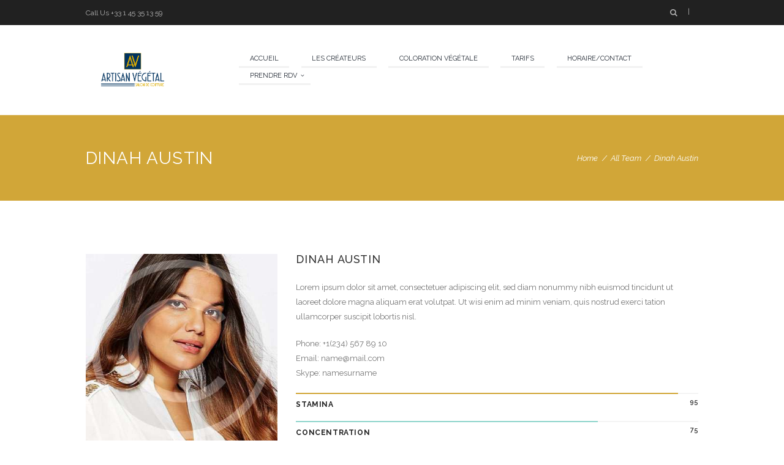

--- FILE ---
content_type: text/html; charset=UTF-8
request_url: https://artisanvegetalcoiffeur.com/team/dinah-austin
body_size: 21558
content:
<!DOCTYPE html>
<html lang="fr-FR" class="scheme_original">
<head>
	<meta charset="UTF-8" />
	<meta name="viewport" content="width=device-width, initial-scale=1, maximum-scale=1">
	<meta name="format-detection" content="telephone=no">

	<link rel="profile" href="http://gmpg.org/xfn/11" />
	<link rel="pingback" href="https://artisanvegetalcoiffeur.com/xmlrpc.php" />

	<meta name='robots' content='index, follow, max-image-preview:large, max-snippet:-1, max-video-preview:-1' />
	<style>img:is([sizes="auto" i], [sizes^="auto," i]) { contain-intrinsic-size: 3000px 1500px }</style>
	
	<!-- This site is optimized with the Yoast SEO plugin v21.6 - https://yoast.com/wordpress/plugins/seo/ -->
	<title>Dinah Austin - Artisan Végétal Coiffeur</title>
	<link rel="canonical" href="https://artisanvegetalcoiffeur.com/team/dinah-austin" />
	<meta property="og:locale" content="fr_FR" />
	<meta property="og:type" content="article" />
	<meta property="og:title" content="Dinah Austin - Artisan Végétal Coiffeur" />
	<meta property="og:url" content="https://artisanvegetalcoiffeur.com/team/dinah-austin" />
	<meta property="og:site_name" content="Artisan Végétal Coiffeur" />
	<meta property="article:modified_time" content="2016-04-18T11:33:51+00:00" />
	<meta property="og:image" content="https://artisanvegetalcoiffeur.com/wp-content/uploads/2016/04/1-1.jpg" />
	<meta property="og:image:width" content="400" />
	<meta property="og:image:height" content="400" />
	<meta property="og:image:type" content="image/jpeg" />
	<meta name="twitter:card" content="summary_large_image" />
	<meta name="twitter:label1" content="Durée de lecture estimée" />
	<meta name="twitter:data1" content="1 minute" />
	<script type="application/ld+json" class="yoast-schema-graph">{"@context":"https://schema.org","@graph":[{"@type":"WebPage","@id":"https://artisanvegetalcoiffeur.com/team/dinah-austin","url":"https://artisanvegetalcoiffeur.com/team/dinah-austin","name":"Dinah Austin - Artisan Végétal Coiffeur","isPartOf":{"@id":"https://artisanvegetalcoiffeur.com/#website"},"primaryImageOfPage":{"@id":"https://artisanvegetalcoiffeur.com/team/dinah-austin#primaryimage"},"image":{"@id":"https://artisanvegetalcoiffeur.com/team/dinah-austin#primaryimage"},"thumbnailUrl":"https://artisanvegetalcoiffeur.com/wp-content/uploads/2016/04/1-1.jpg","datePublished":"2016-03-30T08:34:13+00:00","dateModified":"2016-04-18T11:33:51+00:00","breadcrumb":{"@id":"https://artisanvegetalcoiffeur.com/team/dinah-austin#breadcrumb"},"inLanguage":"fr-FR","potentialAction":[{"@type":"ReadAction","target":["https://artisanvegetalcoiffeur.com/team/dinah-austin"]}]},{"@type":"ImageObject","inLanguage":"fr-FR","@id":"https://artisanvegetalcoiffeur.com/team/dinah-austin#primaryimage","url":"https://artisanvegetalcoiffeur.com/wp-content/uploads/2016/04/1-1.jpg","contentUrl":"https://artisanvegetalcoiffeur.com/wp-content/uploads/2016/04/1-1.jpg","width":400,"height":400},{"@type":"BreadcrumbList","@id":"https://artisanvegetalcoiffeur.com/team/dinah-austin#breadcrumb","itemListElement":[{"@type":"ListItem","position":1,"name":"Accueil","item":"https://artisanvegetalcoiffeur.com/"},{"@type":"ListItem","position":2,"name":"Dinah Austin"}]},{"@type":"WebSite","@id":"https://artisanvegetalcoiffeur.com/#website","url":"https://artisanvegetalcoiffeur.com/","name":"Artisan Végétal Coiffeur","description":"","potentialAction":[{"@type":"SearchAction","target":{"@type":"EntryPoint","urlTemplate":"https://artisanvegetalcoiffeur.com/?s={search_term_string}"},"query-input":"required name=search_term_string"}],"inLanguage":"fr-FR"}]}</script>
	<!-- / Yoast SEO plugin. -->


<link rel='dns-prefetch' href='//stats.wp.com' />
<link rel='dns-prefetch' href='//fonts.googleapis.com' />
<link rel="alternate" type="application/rss+xml" title="Artisan Végétal Coiffeur &raquo; Flux" href="https://artisanvegetalcoiffeur.com/feed" />
<link rel="alternate" type="application/rss+xml" title="Artisan Végétal Coiffeur &raquo; Flux des commentaires" href="https://artisanvegetalcoiffeur.com/comments/feed" />
<link rel="alternate" type="text/calendar" title="Artisan Végétal Coiffeur &raquo; Flux iCal" href="https://artisanvegetalcoiffeur.com/events/?ical=1" />
<link rel="alternate" type="application/rss+xml" title="Artisan Végétal Coiffeur &raquo; Dinah Austin Flux des commentaires" href="https://artisanvegetalcoiffeur.com/team/dinah-austin/feed" />
<meta property="og:image" content="https://artisanvegetalcoiffeur.com/wp-content/uploads/2016/04/1-1.jpg"/>
<script type="text/javascript">
/* <![CDATA[ */
window._wpemojiSettings = {"baseUrl":"https:\/\/s.w.org\/images\/core\/emoji\/16.0.1\/72x72\/","ext":".png","svgUrl":"https:\/\/s.w.org\/images\/core\/emoji\/16.0.1\/svg\/","svgExt":".svg","source":{"concatemoji":"https:\/\/artisanvegetalcoiffeur.com\/wp-includes\/js\/wp-emoji-release.min.js?ver=6.8.3"}};
/*! This file is auto-generated */
!function(s,n){var o,i,e;function c(e){try{var t={supportTests:e,timestamp:(new Date).valueOf()};sessionStorage.setItem(o,JSON.stringify(t))}catch(e){}}function p(e,t,n){e.clearRect(0,0,e.canvas.width,e.canvas.height),e.fillText(t,0,0);var t=new Uint32Array(e.getImageData(0,0,e.canvas.width,e.canvas.height).data),a=(e.clearRect(0,0,e.canvas.width,e.canvas.height),e.fillText(n,0,0),new Uint32Array(e.getImageData(0,0,e.canvas.width,e.canvas.height).data));return t.every(function(e,t){return e===a[t]})}function u(e,t){e.clearRect(0,0,e.canvas.width,e.canvas.height),e.fillText(t,0,0);for(var n=e.getImageData(16,16,1,1),a=0;a<n.data.length;a++)if(0!==n.data[a])return!1;return!0}function f(e,t,n,a){switch(t){case"flag":return n(e,"\ud83c\udff3\ufe0f\u200d\u26a7\ufe0f","\ud83c\udff3\ufe0f\u200b\u26a7\ufe0f")?!1:!n(e,"\ud83c\udde8\ud83c\uddf6","\ud83c\udde8\u200b\ud83c\uddf6")&&!n(e,"\ud83c\udff4\udb40\udc67\udb40\udc62\udb40\udc65\udb40\udc6e\udb40\udc67\udb40\udc7f","\ud83c\udff4\u200b\udb40\udc67\u200b\udb40\udc62\u200b\udb40\udc65\u200b\udb40\udc6e\u200b\udb40\udc67\u200b\udb40\udc7f");case"emoji":return!a(e,"\ud83e\udedf")}return!1}function g(e,t,n,a){var r="undefined"!=typeof WorkerGlobalScope&&self instanceof WorkerGlobalScope?new OffscreenCanvas(300,150):s.createElement("canvas"),o=r.getContext("2d",{willReadFrequently:!0}),i=(o.textBaseline="top",o.font="600 32px Arial",{});return e.forEach(function(e){i[e]=t(o,e,n,a)}),i}function t(e){var t=s.createElement("script");t.src=e,t.defer=!0,s.head.appendChild(t)}"undefined"!=typeof Promise&&(o="wpEmojiSettingsSupports",i=["flag","emoji"],n.supports={everything:!0,everythingExceptFlag:!0},e=new Promise(function(e){s.addEventListener("DOMContentLoaded",e,{once:!0})}),new Promise(function(t){var n=function(){try{var e=JSON.parse(sessionStorage.getItem(o));if("object"==typeof e&&"number"==typeof e.timestamp&&(new Date).valueOf()<e.timestamp+604800&&"object"==typeof e.supportTests)return e.supportTests}catch(e){}return null}();if(!n){if("undefined"!=typeof Worker&&"undefined"!=typeof OffscreenCanvas&&"undefined"!=typeof URL&&URL.createObjectURL&&"undefined"!=typeof Blob)try{var e="postMessage("+g.toString()+"("+[JSON.stringify(i),f.toString(),p.toString(),u.toString()].join(",")+"));",a=new Blob([e],{type:"text/javascript"}),r=new Worker(URL.createObjectURL(a),{name:"wpTestEmojiSupports"});return void(r.onmessage=function(e){c(n=e.data),r.terminate(),t(n)})}catch(e){}c(n=g(i,f,p,u))}t(n)}).then(function(e){for(var t in e)n.supports[t]=e[t],n.supports.everything=n.supports.everything&&n.supports[t],"flag"!==t&&(n.supports.everythingExceptFlag=n.supports.everythingExceptFlag&&n.supports[t]);n.supports.everythingExceptFlag=n.supports.everythingExceptFlag&&!n.supports.flag,n.DOMReady=!1,n.readyCallback=function(){n.DOMReady=!0}}).then(function(){return e}).then(function(){var e;n.supports.everything||(n.readyCallback(),(e=n.source||{}).concatemoji?t(e.concatemoji):e.wpemoji&&e.twemoji&&(t(e.twemoji),t(e.wpemoji)))}))}((window,document),window._wpemojiSettings);
/* ]]> */
</script>
<link rel='stylesheet' id='vc_extensions_cqbundle_adminicon-css' href='https://artisanvegetalcoiffeur.com/wp-content/plugins/vc-extensions-bundle/css/admin_icon.css?ver=6.8.3' type='text/css' media='all' />
<style id='wp-emoji-styles-inline-css' type='text/css'>

	img.wp-smiley, img.emoji {
		display: inline !important;
		border: none !important;
		box-shadow: none !important;
		height: 1em !important;
		width: 1em !important;
		margin: 0 0.07em !important;
		vertical-align: -0.1em !important;
		background: none !important;
		padding: 0 !important;
	}
</style>
<link rel='stylesheet' id='wp-block-library-css' href='https://artisanvegetalcoiffeur.com/wp-includes/css/dist/block-library/style.min.css?ver=6.8.3' type='text/css' media='all' />
<style id='classic-theme-styles-inline-css' type='text/css'>
/*! This file is auto-generated */
.wp-block-button__link{color:#fff;background-color:#32373c;border-radius:9999px;box-shadow:none;text-decoration:none;padding:calc(.667em + 2px) calc(1.333em + 2px);font-size:1.125em}.wp-block-file__button{background:#32373c;color:#fff;text-decoration:none}
</style>
<style id='global-styles-inline-css' type='text/css'>
:root{--wp--preset--aspect-ratio--square: 1;--wp--preset--aspect-ratio--4-3: 4/3;--wp--preset--aspect-ratio--3-4: 3/4;--wp--preset--aspect-ratio--3-2: 3/2;--wp--preset--aspect-ratio--2-3: 2/3;--wp--preset--aspect-ratio--16-9: 16/9;--wp--preset--aspect-ratio--9-16: 9/16;--wp--preset--color--black: #000000;--wp--preset--color--cyan-bluish-gray: #abb8c3;--wp--preset--color--white: #ffffff;--wp--preset--color--pale-pink: #f78da7;--wp--preset--color--vivid-red: #cf2e2e;--wp--preset--color--luminous-vivid-orange: #ff6900;--wp--preset--color--luminous-vivid-amber: #fcb900;--wp--preset--color--light-green-cyan: #7bdcb5;--wp--preset--color--vivid-green-cyan: #00d084;--wp--preset--color--pale-cyan-blue: #8ed1fc;--wp--preset--color--vivid-cyan-blue: #0693e3;--wp--preset--color--vivid-purple: #9b51e0;--wp--preset--gradient--vivid-cyan-blue-to-vivid-purple: linear-gradient(135deg,rgba(6,147,227,1) 0%,rgb(155,81,224) 100%);--wp--preset--gradient--light-green-cyan-to-vivid-green-cyan: linear-gradient(135deg,rgb(122,220,180) 0%,rgb(0,208,130) 100%);--wp--preset--gradient--luminous-vivid-amber-to-luminous-vivid-orange: linear-gradient(135deg,rgba(252,185,0,1) 0%,rgba(255,105,0,1) 100%);--wp--preset--gradient--luminous-vivid-orange-to-vivid-red: linear-gradient(135deg,rgba(255,105,0,1) 0%,rgb(207,46,46) 100%);--wp--preset--gradient--very-light-gray-to-cyan-bluish-gray: linear-gradient(135deg,rgb(238,238,238) 0%,rgb(169,184,195) 100%);--wp--preset--gradient--cool-to-warm-spectrum: linear-gradient(135deg,rgb(74,234,220) 0%,rgb(151,120,209) 20%,rgb(207,42,186) 40%,rgb(238,44,130) 60%,rgb(251,105,98) 80%,rgb(254,248,76) 100%);--wp--preset--gradient--blush-light-purple: linear-gradient(135deg,rgb(255,206,236) 0%,rgb(152,150,240) 100%);--wp--preset--gradient--blush-bordeaux: linear-gradient(135deg,rgb(254,205,165) 0%,rgb(254,45,45) 50%,rgb(107,0,62) 100%);--wp--preset--gradient--luminous-dusk: linear-gradient(135deg,rgb(255,203,112) 0%,rgb(199,81,192) 50%,rgb(65,88,208) 100%);--wp--preset--gradient--pale-ocean: linear-gradient(135deg,rgb(255,245,203) 0%,rgb(182,227,212) 50%,rgb(51,167,181) 100%);--wp--preset--gradient--electric-grass: linear-gradient(135deg,rgb(202,248,128) 0%,rgb(113,206,126) 100%);--wp--preset--gradient--midnight: linear-gradient(135deg,rgb(2,3,129) 0%,rgb(40,116,252) 100%);--wp--preset--font-size--small: 13px;--wp--preset--font-size--medium: 20px;--wp--preset--font-size--large: 36px;--wp--preset--font-size--x-large: 42px;--wp--preset--spacing--20: 0.44rem;--wp--preset--spacing--30: 0.67rem;--wp--preset--spacing--40: 1rem;--wp--preset--spacing--50: 1.5rem;--wp--preset--spacing--60: 2.25rem;--wp--preset--spacing--70: 3.38rem;--wp--preset--spacing--80: 5.06rem;--wp--preset--shadow--natural: 6px 6px 9px rgba(0, 0, 0, 0.2);--wp--preset--shadow--deep: 12px 12px 50px rgba(0, 0, 0, 0.4);--wp--preset--shadow--sharp: 6px 6px 0px rgba(0, 0, 0, 0.2);--wp--preset--shadow--outlined: 6px 6px 0px -3px rgba(255, 255, 255, 1), 6px 6px rgba(0, 0, 0, 1);--wp--preset--shadow--crisp: 6px 6px 0px rgba(0, 0, 0, 1);}:where(.is-layout-flex){gap: 0.5em;}:where(.is-layout-grid){gap: 0.5em;}body .is-layout-flex{display: flex;}.is-layout-flex{flex-wrap: wrap;align-items: center;}.is-layout-flex > :is(*, div){margin: 0;}body .is-layout-grid{display: grid;}.is-layout-grid > :is(*, div){margin: 0;}:where(.wp-block-columns.is-layout-flex){gap: 2em;}:where(.wp-block-columns.is-layout-grid){gap: 2em;}:where(.wp-block-post-template.is-layout-flex){gap: 1.25em;}:where(.wp-block-post-template.is-layout-grid){gap: 1.25em;}.has-black-color{color: var(--wp--preset--color--black) !important;}.has-cyan-bluish-gray-color{color: var(--wp--preset--color--cyan-bluish-gray) !important;}.has-white-color{color: var(--wp--preset--color--white) !important;}.has-pale-pink-color{color: var(--wp--preset--color--pale-pink) !important;}.has-vivid-red-color{color: var(--wp--preset--color--vivid-red) !important;}.has-luminous-vivid-orange-color{color: var(--wp--preset--color--luminous-vivid-orange) !important;}.has-luminous-vivid-amber-color{color: var(--wp--preset--color--luminous-vivid-amber) !important;}.has-light-green-cyan-color{color: var(--wp--preset--color--light-green-cyan) !important;}.has-vivid-green-cyan-color{color: var(--wp--preset--color--vivid-green-cyan) !important;}.has-pale-cyan-blue-color{color: var(--wp--preset--color--pale-cyan-blue) !important;}.has-vivid-cyan-blue-color{color: var(--wp--preset--color--vivid-cyan-blue) !important;}.has-vivid-purple-color{color: var(--wp--preset--color--vivid-purple) !important;}.has-black-background-color{background-color: var(--wp--preset--color--black) !important;}.has-cyan-bluish-gray-background-color{background-color: var(--wp--preset--color--cyan-bluish-gray) !important;}.has-white-background-color{background-color: var(--wp--preset--color--white) !important;}.has-pale-pink-background-color{background-color: var(--wp--preset--color--pale-pink) !important;}.has-vivid-red-background-color{background-color: var(--wp--preset--color--vivid-red) !important;}.has-luminous-vivid-orange-background-color{background-color: var(--wp--preset--color--luminous-vivid-orange) !important;}.has-luminous-vivid-amber-background-color{background-color: var(--wp--preset--color--luminous-vivid-amber) !important;}.has-light-green-cyan-background-color{background-color: var(--wp--preset--color--light-green-cyan) !important;}.has-vivid-green-cyan-background-color{background-color: var(--wp--preset--color--vivid-green-cyan) !important;}.has-pale-cyan-blue-background-color{background-color: var(--wp--preset--color--pale-cyan-blue) !important;}.has-vivid-cyan-blue-background-color{background-color: var(--wp--preset--color--vivid-cyan-blue) !important;}.has-vivid-purple-background-color{background-color: var(--wp--preset--color--vivid-purple) !important;}.has-black-border-color{border-color: var(--wp--preset--color--black) !important;}.has-cyan-bluish-gray-border-color{border-color: var(--wp--preset--color--cyan-bluish-gray) !important;}.has-white-border-color{border-color: var(--wp--preset--color--white) !important;}.has-pale-pink-border-color{border-color: var(--wp--preset--color--pale-pink) !important;}.has-vivid-red-border-color{border-color: var(--wp--preset--color--vivid-red) !important;}.has-luminous-vivid-orange-border-color{border-color: var(--wp--preset--color--luminous-vivid-orange) !important;}.has-luminous-vivid-amber-border-color{border-color: var(--wp--preset--color--luminous-vivid-amber) !important;}.has-light-green-cyan-border-color{border-color: var(--wp--preset--color--light-green-cyan) !important;}.has-vivid-green-cyan-border-color{border-color: var(--wp--preset--color--vivid-green-cyan) !important;}.has-pale-cyan-blue-border-color{border-color: var(--wp--preset--color--pale-cyan-blue) !important;}.has-vivid-cyan-blue-border-color{border-color: var(--wp--preset--color--vivid-cyan-blue) !important;}.has-vivid-purple-border-color{border-color: var(--wp--preset--color--vivid-purple) !important;}.has-vivid-cyan-blue-to-vivid-purple-gradient-background{background: var(--wp--preset--gradient--vivid-cyan-blue-to-vivid-purple) !important;}.has-light-green-cyan-to-vivid-green-cyan-gradient-background{background: var(--wp--preset--gradient--light-green-cyan-to-vivid-green-cyan) !important;}.has-luminous-vivid-amber-to-luminous-vivid-orange-gradient-background{background: var(--wp--preset--gradient--luminous-vivid-amber-to-luminous-vivid-orange) !important;}.has-luminous-vivid-orange-to-vivid-red-gradient-background{background: var(--wp--preset--gradient--luminous-vivid-orange-to-vivid-red) !important;}.has-very-light-gray-to-cyan-bluish-gray-gradient-background{background: var(--wp--preset--gradient--very-light-gray-to-cyan-bluish-gray) !important;}.has-cool-to-warm-spectrum-gradient-background{background: var(--wp--preset--gradient--cool-to-warm-spectrum) !important;}.has-blush-light-purple-gradient-background{background: var(--wp--preset--gradient--blush-light-purple) !important;}.has-blush-bordeaux-gradient-background{background: var(--wp--preset--gradient--blush-bordeaux) !important;}.has-luminous-dusk-gradient-background{background: var(--wp--preset--gradient--luminous-dusk) !important;}.has-pale-ocean-gradient-background{background: var(--wp--preset--gradient--pale-ocean) !important;}.has-electric-grass-gradient-background{background: var(--wp--preset--gradient--electric-grass) !important;}.has-midnight-gradient-background{background: var(--wp--preset--gradient--midnight) !important;}.has-small-font-size{font-size: var(--wp--preset--font-size--small) !important;}.has-medium-font-size{font-size: var(--wp--preset--font-size--medium) !important;}.has-large-font-size{font-size: var(--wp--preset--font-size--large) !important;}.has-x-large-font-size{font-size: var(--wp--preset--font-size--x-large) !important;}
:where(.wp-block-post-template.is-layout-flex){gap: 1.25em;}:where(.wp-block-post-template.is-layout-grid){gap: 1.25em;}
:where(.wp-block-columns.is-layout-flex){gap: 2em;}:where(.wp-block-columns.is-layout-grid){gap: 2em;}
:root :where(.wp-block-pullquote){font-size: 1.5em;line-height: 1.6;}
</style>
<link rel='stylesheet' id='booked-tooltipster-css' href='https://artisanvegetalcoiffeur.com/wp-content/plugins/booked/assets/js/tooltipster/css/tooltipster.css?ver=3.3.0' type='text/css' media='all' />
<link rel='stylesheet' id='booked-tooltipster-theme-css' href='https://artisanvegetalcoiffeur.com/wp-content/plugins/booked/assets/js/tooltipster/css/themes/tooltipster-light.css?ver=3.3.0' type='text/css' media='all' />
<link rel='stylesheet' id='booked-animations-css' href='https://artisanvegetalcoiffeur.com/wp-content/plugins/booked/assets/css/animations.css?ver=2.4' type='text/css' media='all' />
<link rel='stylesheet' id='booked-css-css' href='https://artisanvegetalcoiffeur.com/wp-content/plugins/booked/dist/booked.css?ver=2.4' type='text/css' media='all' />
<style id='booked-css-inline-css' type='text/css'>
#ui-datepicker-div.booked_custom_date_picker table.ui-datepicker-calendar tbody td a.ui-state-active,#ui-datepicker-div.booked_custom_date_picker table.ui-datepicker-calendar tbody td a.ui-state-active:hover,body #booked-profile-page input[type=submit].button-primary:hover,body .booked-list-view button.button:hover, body .booked-list-view input[type=submit].button-primary:hover,body div.booked-calendar input[type=submit].button-primary:hover,body .booked-modal input[type=submit].button-primary:hover,body div.booked-calendar .bc-head,body div.booked-calendar .bc-head .bc-col,body div.booked-calendar .booked-appt-list .timeslot .timeslot-people button:hover,body #booked-profile-page .booked-profile-header,body #booked-profile-page .booked-tabs li.active a,body #booked-profile-page .booked-tabs li.active a:hover,body #booked-profile-page .appt-block .google-cal-button > a:hover,#ui-datepicker-div.booked_custom_date_picker .ui-datepicker-header{ background:#d1a638 !important; }body #booked-profile-page input[type=submit].button-primary:hover,body div.booked-calendar input[type=submit].button-primary:hover,body .booked-list-view button.button:hover, body .booked-list-view input[type=submit].button-primary:hover,body .booked-modal input[type=submit].button-primary:hover,body div.booked-calendar .bc-head .bc-col,body div.booked-calendar .booked-appt-list .timeslot .timeslot-people button:hover,body #booked-profile-page .booked-profile-header,body #booked-profile-page .appt-block .google-cal-button > a:hover{ border-color:#d1a638 !important; }body div.booked-calendar .bc-row.days,body div.booked-calendar .bc-row.days .bc-col,body .booked-calendarSwitcher.calendar,body #booked-profile-page .booked-tabs,#ui-datepicker-div.booked_custom_date_picker table.ui-datepicker-calendar thead,#ui-datepicker-div.booked_custom_date_picker table.ui-datepicker-calendar thead th{ background:#ffffff !important; }body div.booked-calendar .bc-row.days .bc-col,body #booked-profile-page .booked-tabs{ border-color:#ffffff !important; }#ui-datepicker-div.booked_custom_date_picker table.ui-datepicker-calendar tbody td.ui-datepicker-today a,#ui-datepicker-div.booked_custom_date_picker table.ui-datepicker-calendar tbody td.ui-datepicker-today a:hover,body #booked-profile-page input[type=submit].button-primary,body div.booked-calendar input[type=submit].button-primary,body .booked-list-view button.button, body .booked-list-view input[type=submit].button-primary,body .booked-list-view button.button, body .booked-list-view input[type=submit].button-primary,body .booked-modal input[type=submit].button-primary,body div.booked-calendar .booked-appt-list .timeslot .timeslot-people button,body #booked-profile-page .booked-profile-appt-list .appt-block.approved .status-block,body #booked-profile-page .appt-block .google-cal-button > a,body .booked-modal p.booked-title-bar,body div.booked-calendar .bc-col:hover .date span,body .booked-list-view a.booked_list_date_picker_trigger.booked-dp-active,body .booked-list-view a.booked_list_date_picker_trigger.booked-dp-active:hover,.booked-ms-modal .booked-book-appt,body #booked-profile-page .booked-tabs li a .counter{ background:#0c3068; }body #booked-profile-page input[type=submit].button-primary,body div.booked-calendar input[type=submit].button-primary,body .booked-list-view button.button, body .booked-list-view input[type=submit].button-primary,body .booked-list-view button.button, body .booked-list-view input[type=submit].button-primary,body .booked-modal input[type=submit].button-primary,body #booked-profile-page .appt-block .google-cal-button > a,body div.booked-calendar .booked-appt-list .timeslot .timeslot-people button,body .booked-list-view a.booked_list_date_picker_trigger.booked-dp-active,body .booked-list-view a.booked_list_date_picker_trigger.booked-dp-active:hover{ border-color:#0c3068; }body .booked-modal .bm-window p i.fa,body .booked-modal .bm-window a,body .booked-appt-list .booked-public-appointment-title,body .booked-modal .bm-window p.appointment-title,.booked-ms-modal.visible:hover .booked-book-appt{ color:#0c3068; }.booked-appt-list .timeslot.has-title .booked-public-appointment-title { color:inherit; }
</style>
<link rel='stylesheet' id='contact-form-7-css' href='https://artisanvegetalcoiffeur.com/wp-content/plugins/contact-form-7/includes/css/styles.css?ver=6.0.6' type='text/css' media='all' />
<link rel='stylesheet' id='essential-grid-plugin-settings-css' href='https://artisanvegetalcoiffeur.com/wp-content/plugins/essential-grid/public/assets/css/settings.css?ver=2.1.6.1' type='text/css' media='all' />
<link rel='stylesheet' id='tp-open-sans-css' href='https://fonts.googleapis.com/css?family=Open+Sans%3A300%2C400%2C600%2C700%2C800&#038;ver=6.8.3' type='text/css' media='all' />
<link rel='stylesheet' id='tp-raleway-css' href='https://fonts.googleapis.com/css?family=Raleway%3A100%2C200%2C300%2C400%2C500%2C600%2C700%2C800%2C900&#038;ver=6.8.3' type='text/css' media='all' />
<link rel='stylesheet' id='tp-droid-serif-css' href='https://fonts.googleapis.com/css?family=Droid+Serif%3A400%2C700&#038;ver=6.8.3' type='text/css' media='all' />
<link rel='stylesheet' id='rs-plugin-settings-css' href='https://artisanvegetalcoiffeur.com/wp-content/plugins/revslider/public/assets/css/settings.css?ver=5.4.7.1' type='text/css' media='all' />
<style id='rs-plugin-settings-inline-css' type='text/css'>
#rs-demo-id {}
</style>
<link rel='stylesheet' id='woocommerce-layout-css' href='https://artisanvegetalcoiffeur.com/wp-content/plugins/woocommerce/assets/css/woocommerce-layout.css?ver=8.3.1' type='text/css' media='all' />
<link rel='stylesheet' id='woocommerce-smallscreen-css' href='https://artisanvegetalcoiffeur.com/wp-content/plugins/woocommerce/assets/css/woocommerce-smallscreen.css?ver=8.3.1' type='text/css' media='only screen and (max-width: 768px)' />
<link rel='stylesheet' id='woocommerce-general-css' href='https://artisanvegetalcoiffeur.com/wp-content/plugins/woocommerce/assets/css/woocommerce.css?ver=8.3.1' type='text/css' media='all' />
<style id='woocommerce-inline-inline-css' type='text/css'>
.woocommerce form .form-row .required { visibility: visible; }
</style>
<link rel='stylesheet' id='jacqueline-font-google_fonts-style-css' href='https://fonts.googleapis.com/css?family=Raleway:300,300italic,400,400italic,700,700italic%7CDroid+Serif:300,300italic,400,400italic,700,700italic&#038;subset=latin,latin-ext' type='text/css' media='all' />
<link rel='stylesheet' id='jacqueline-fontello-style-css' href='https://artisanvegetalcoiffeur.com/wp-content/themes/jacqueline/css/fontello/css/fontello.css' type='text/css' media='all' />
<link rel='stylesheet' id='jacqueline-main-style-css' href='https://artisanvegetalcoiffeur.com/wp-content/themes/jacqueline/style.css' type='text/css' media='all' />
<link rel='stylesheet' id='jacqueline-animation-style-css' href='https://artisanvegetalcoiffeur.com/wp-content/themes/jacqueline/fw/css/core.animation.css' type='text/css' media='all' />
<link rel='stylesheet' id='jacqueline-shortcodes-style-css' href='https://artisanvegetalcoiffeur.com/wp-content/themes/jacqueline/shortcodes/theme.shortcodes.css' type='text/css' media='all' />
<link rel='stylesheet' id='jacqueline-plugin.booked-style-css' href='https://artisanvegetalcoiffeur.com/wp-content/themes/jacqueline/css/plugin.booked.css' type='text/css' media='all' />
<link rel='stylesheet' id='jacqueline-plugin.tribe-events-style-css' href='https://artisanvegetalcoiffeur.com/wp-content/themes/jacqueline/css/plugin.tribe-events.css' type='text/css' media='all' />
<link rel='stylesheet' id='jacqueline-skin-style-css' href='https://artisanvegetalcoiffeur.com/wp-content/themes/jacqueline/skins/less/skin.css' type='text/css' media='all' />
<link rel='stylesheet' id='jacqueline-custom-style-css' href='https://artisanvegetalcoiffeur.com/wp-content/themes/jacqueline/fw/css/custom-style.css' type='text/css' media='all' />
<style id='jacqueline-custom-style-inline-css' type='text/css'>
 body #page_preloader{background-color:#ffffff!important}.preloader_wrap>div{background-color:#c1c1c1} .sidebar_outer_logo .logo_main,.top_panel_wrap .logo_main,.top_panel_wrap .logo_fixed{height:80px} .contacts_wrap .logo img{height:30px}
</style>
<link rel='stylesheet' id='jacqueline-responsive-style-css' href='https://artisanvegetalcoiffeur.com/wp-content/themes/jacqueline/css/responsive.css' type='text/css' media='all' />
<link rel='stylesheet' id='jacqueline-custom-responsive-style-css' href='https://artisanvegetalcoiffeur.com/wp-content/themes/jacqueline/css/custom.responsive.css' type='text/css' media='all' />
<link rel='stylesheet' id='mediaelement-css' href='https://artisanvegetalcoiffeur.com/wp-includes/js/mediaelement/mediaelementplayer-legacy.min.css?ver=4.2.17' type='text/css' media='all' />
<link rel='stylesheet' id='wp-mediaelement-css' href='https://artisanvegetalcoiffeur.com/wp-includes/js/mediaelement/wp-mediaelement.min.css?ver=6.8.3' type='text/css' media='all' />
<link rel='stylesheet' id='booked-wc-fe-styles-css' href='https://artisanvegetalcoiffeur.com/wp-content/plugins/booked/includes/add-ons/woocommerce-payments//css/frontend-style.css?ver=6.8.3' type='text/css' media='all' />
<link rel='stylesheet' id='js_composer_front-css' href='https://artisanvegetalcoiffeur.com/wp-content/plugins/js_composer/assets/css/js_composer.min.css?ver=5.4.5' type='text/css' media='all' />
<script type="text/javascript" src="https://artisanvegetalcoiffeur.com/wp-includes/js/dist/hooks.min.js?ver=4d63a3d491d11ffd8ac6" id="wp-hooks-js"></script>
<script type="text/javascript" src="https://stats.wp.com/w.js?ver=202545" id="woo-tracks-js"></script>
<script type="text/javascript" src="https://artisanvegetalcoiffeur.com/wp-includes/js/jquery/jquery.min.js?ver=3.7.1" id="jquery-core-js"></script>
<script type="text/javascript" src="https://artisanvegetalcoiffeur.com/wp-includes/js/jquery/jquery-migrate.min.js?ver=3.4.1" id="jquery-migrate-js"></script>
<script type="text/javascript" src="https://artisanvegetalcoiffeur.com/wp-content/plugins/essential-grid/public/assets/js/lightbox.js?ver=2.1.6.1" id="themepunchboxext-js"></script>
<script type="text/javascript" src="https://artisanvegetalcoiffeur.com/wp-content/plugins/essential-grid/public/assets/js/jquery.themepunch.tools.min.js?ver=2.1.6.1" id="tp-tools-js"></script>
<script type="text/javascript" src="https://artisanvegetalcoiffeur.com/wp-content/plugins/revslider/public/assets/js/jquery.themepunch.revolution.min.js?ver=5.4.7.1" id="revmin-js"></script>
<script type="text/javascript" src="https://artisanvegetalcoiffeur.com/wp-content/plugins/woocommerce/assets/js/jquery-blockui/jquery.blockUI.min.js?ver=2.7.0-wc.8.3.1" id="jquery-blockui-js" data-wp-strategy="defer"></script>
<script type="text/javascript" id="wc-add-to-cart-js-extra">
/* <![CDATA[ */
var wc_add_to_cart_params = {"ajax_url":"\/wp-admin\/admin-ajax.php","wc_ajax_url":"\/?wc-ajax=%%endpoint%%","i18n_view_cart":"View cart","cart_url":"https:\/\/artisanvegetalcoiffeur.com\/panier","is_cart":"","cart_redirect_after_add":"no"};
/* ]]> */
</script>
<script type="text/javascript" src="https://artisanvegetalcoiffeur.com/wp-content/plugins/woocommerce/assets/js/frontend/add-to-cart.min.js?ver=8.3.1" id="wc-add-to-cart-js" data-wp-strategy="defer"></script>
<script type="text/javascript" src="https://artisanvegetalcoiffeur.com/wp-content/plugins/woocommerce/assets/js/js-cookie/js.cookie.min.js?ver=2.1.4-wc.8.3.1" id="js-cookie-js" defer="defer" data-wp-strategy="defer"></script>
<script type="text/javascript" id="woocommerce-js-extra">
/* <![CDATA[ */
var woocommerce_params = {"ajax_url":"\/wp-admin\/admin-ajax.php","wc_ajax_url":"\/?wc-ajax=%%endpoint%%"};
/* ]]> */
</script>
<script type="text/javascript" src="https://artisanvegetalcoiffeur.com/wp-content/plugins/woocommerce/assets/js/frontend/woocommerce.min.js?ver=8.3.1" id="woocommerce-js" defer="defer" data-wp-strategy="defer"></script>
<script type="text/javascript" src="https://artisanvegetalcoiffeur.com/wp-content/plugins/js_composer/assets/js/vendors/woocommerce-add-to-cart.js?ver=5.4.5" id="vc_woocommerce-add-to-cart-js-js"></script>
<script type="text/javascript" src="https://artisanvegetalcoiffeur.com/wp-content/themes/jacqueline/fw/js/photostack/modernizr.min.js" id="jacqueline-core-modernizr-script-js"></script>
<script type="text/javascript" id="booked-wc-fe-functions-js-extra">
/* <![CDATA[ */
var booked_wc_variables = {"prefix":"booked_wc_","ajaxurl":"https:\/\/artisanvegetalcoiffeur.com\/wp-admin\/admin-ajax.php","i18n_confirm_appt_edit":"Are you sure you want to change the appointment date? By doing so, the appointment date will need to be approved again.","i18n_pay":"Are you sure you want to add the appointment to cart and go to checkout?","i18n_mark_paid":"Are you sure you want to mark this appointment as \"Paid\"?","i18n_paid":"Paid","i18n_awaiting_payment":"Awaiting Payment","checkout_page":"https:\/\/artisanvegetalcoiffeur.com\/checkout"};
/* ]]> */
</script>
<script type="text/javascript" src="https://artisanvegetalcoiffeur.com/wp-content/plugins/booked/includes/add-ons/woocommerce-payments//js/frontend-functions.js?ver=6.8.3" id="booked-wc-fe-functions-js"></script>
<link rel="https://api.w.org/" href="https://artisanvegetalcoiffeur.com/wp-json/" /><link rel="EditURI" type="application/rsd+xml" title="RSD" href="https://artisanvegetalcoiffeur.com/xmlrpc.php?rsd" />
<meta name="generator" content="WordPress 6.8.3" />
<meta name="generator" content="WooCommerce 8.3.1" />
<link rel='shortlink' href='https://artisanvegetalcoiffeur.com/?p=246' />
<link rel="alternate" title="oEmbed (JSON)" type="application/json+oembed" href="https://artisanvegetalcoiffeur.com/wp-json/oembed/1.0/embed?url=https%3A%2F%2Fartisanvegetalcoiffeur.com%2Fteam%2Fdinah-austin" />
<link rel="alternate" title="oEmbed (XML)" type="text/xml+oembed" href="https://artisanvegetalcoiffeur.com/wp-json/oembed/1.0/embed?url=https%3A%2F%2Fartisanvegetalcoiffeur.com%2Fteam%2Fdinah-austin&#038;format=xml" />
		<script type="text/javascript">
			var ajaxRevslider;
			
			jQuery(document).ready(function() {
				// CUSTOM AJAX CONTENT LOADING FUNCTION
				ajaxRevslider = function(obj) {
				
					// obj.type : Post Type
					// obj.id : ID of Content to Load
					// obj.aspectratio : The Aspect Ratio of the Container / Media
					// obj.selector : The Container Selector where the Content of Ajax will be injected. It is done via the Essential Grid on Return of Content
					
					var content = "";

					data = {};
					
					data.action = 'revslider_ajax_call_front';
					data.client_action = 'get_slider_html';
					data.token = '72e9383891';
					data.type = obj.type;
					data.id = obj.id;
					data.aspectratio = obj.aspectratio;
					
					// SYNC AJAX REQUEST
					jQuery.ajax({
						type:"post",
						url:"https://artisanvegetalcoiffeur.com/wp-admin/admin-ajax.php",
						dataType: 'json',
						data:data,
						async:false,
						success: function(ret, textStatus, XMLHttpRequest) {
							if(ret.success == true)
								content = ret.data;								
						},
						error: function(e) {
							console.log(e);
						}
					});
					
					 // FIRST RETURN THE CONTENT WHEN IT IS LOADED !!
					 return content;						 
				};
				
				// CUSTOM AJAX FUNCTION TO REMOVE THE SLIDER
				var ajaxRemoveRevslider = function(obj) {
					return jQuery(obj.selector+" .rev_slider").revkill();
				};

				// EXTEND THE AJAX CONTENT LOADING TYPES WITH TYPE AND FUNCTION
				var extendessential = setInterval(function() {
					if (jQuery.fn.tpessential != undefined) {
						clearInterval(extendessential);
						if(typeof(jQuery.fn.tpessential.defaults) !== 'undefined') {
							jQuery.fn.tpessential.defaults.ajaxTypes.push({type:"revslider",func:ajaxRevslider,killfunc:ajaxRemoveRevslider,openAnimationSpeed:0.3});   
							// type:  Name of the Post to load via Ajax into the Essential Grid Ajax Container
							// func: the Function Name which is Called once the Item with the Post Type has been clicked
							// killfunc: function to kill in case the Ajax Window going to be removed (before Remove function !
							// openAnimationSpeed: how quick the Ajax Content window should be animated (default is 0.3)
						}
					}
				},30);
			});
		</script>
		<meta name="tec-api-version" content="v1"><meta name="tec-api-origin" content="https://artisanvegetalcoiffeur.com"><link rel="alternate" href="https://artisanvegetalcoiffeur.com/wp-json/tribe/events/v1/" />	<noscript><style>.woocommerce-product-gallery{ opacity: 1 !important; }</style></noscript>
	<meta name="generator" content="Powered by WPBakery Page Builder - drag and drop page builder for WordPress."/>
<!--[if lte IE 9]><link rel="stylesheet" type="text/css" href="https://artisanvegetalcoiffeur.com/wp-content/plugins/js_composer/assets/css/vc_lte_ie9.min.css" media="screen"><![endif]--><meta name="generator" content="Powered by Slider Revolution 5.4.7.1 - responsive, Mobile-Friendly Slider Plugin for WordPress with comfortable drag and drop interface." />
<link rel="icon" href="https://artisanvegetalcoiffeur.com/wp-content/uploads/2018/03/Logo_AV_CMJN-100x100.jpg" sizes="32x32" />
<link rel="icon" href="https://artisanvegetalcoiffeur.com/wp-content/uploads/2018/03/Logo_AV_CMJN.jpg" sizes="192x192" />
<link rel="apple-touch-icon" href="https://artisanvegetalcoiffeur.com/wp-content/uploads/2018/03/Logo_AV_CMJN.jpg" />
<meta name="msapplication-TileImage" content="https://artisanvegetalcoiffeur.com/wp-content/uploads/2018/03/Logo_AV_CMJN.jpg" />
<script type="text/javascript">function setREVStartSize(e){									
						try{ e.c=jQuery(e.c);var i=jQuery(window).width(),t=9999,r=0,n=0,l=0,f=0,s=0,h=0;
							if(e.responsiveLevels&&(jQuery.each(e.responsiveLevels,function(e,f){f>i&&(t=r=f,l=e),i>f&&f>r&&(r=f,n=e)}),t>r&&(l=n)),f=e.gridheight[l]||e.gridheight[0]||e.gridheight,s=e.gridwidth[l]||e.gridwidth[0]||e.gridwidth,h=i/s,h=h>1?1:h,f=Math.round(h*f),"fullscreen"==e.sliderLayout){var u=(e.c.width(),jQuery(window).height());if(void 0!=e.fullScreenOffsetContainer){var c=e.fullScreenOffsetContainer.split(",");if (c) jQuery.each(c,function(e,i){u=jQuery(i).length>0?u-jQuery(i).outerHeight(!0):u}),e.fullScreenOffset.split("%").length>1&&void 0!=e.fullScreenOffset&&e.fullScreenOffset.length>0?u-=jQuery(window).height()*parseInt(e.fullScreenOffset,0)/100:void 0!=e.fullScreenOffset&&e.fullScreenOffset.length>0&&(u-=parseInt(e.fullScreenOffset,0))}f=u}else void 0!=e.minHeight&&f<e.minHeight&&(f=e.minHeight);e.c.closest(".rev_slider_wrapper").css({height:f})					
						}catch(d){console.log("Failure at Presize of Slider:"+d)}						
					};</script>
<style type="text/css" data-type="vc_shortcodes-custom-css">.vc_custom_1459783303281{background-color: #f8f8f8 !important;}.vc_custom_1459347818729{background-image: url(http://jacqueline.themerex.net/wp-content/uploads/2016/03/Rectangle-136-copy.jpg?id=351) !important;}.vc_custom_1457948826201{margin-bottom: 20px !important;}</style><noscript><style type="text/css"> .wpb_animate_when_almost_visible { opacity: 1; }</style></noscript></head>

<body class="wp-singular team-template-default single single-team postid-246 wp-theme-jacqueline theme-jacqueline woocommerce-no-js tribe-no-js jacqueline_body body_style_wide body_filled theme_skin_less article_style_stretch layout_single-standard template_single-standard scheme_original top_panel_show top_panel_above sidebar_hide sidebar_outer_hide wpb-js-composer js-comp-ver-5.4.5 vc_responsive">

	<div id="page_preloader"></div>
	
	
	
	<div class="body_wrap">

		<div class="page_wrap">

				<div class="header_mobile">
		<div class="content_wrap">
			<div class="menu_button icon-menu"></div>
					<div class="logo">
			<a href="https://artisanvegetalcoiffeur.com/"><img src="https://artisanvegetalcoiffeur.com/wp-content/uploads/2018/03/Logo-Artisan-végétal-sm.png" class="logo_main" alt="" width="443" height="231"></a>
		</div>
				</div>
		<div class="side_wrap">
			<div class="close">Close</div>
			<div class="panel_top">
				<nav class="menu_main_nav_area">
					<ul id="menu_main" class="menu_main_nav"><li id="menu-item-1680" class="menu-item menu-item-type-post_type menu-item-object-page menu-item-home menu-item-1680"><a href="https://artisanvegetalcoiffeur.com/"><span>Accueil</span></a></li>
<li id="menu-item-1681" class="menu-item menu-item-type-post_type menu-item-object-page menu-item-1681"><a href="https://artisanvegetalcoiffeur.com/coloration-vegetale-bio-a-paris"><span>Les Créateurs</span></a></li>
<li id="menu-item-1683" class="menu-item menu-item-type-post_type menu-item-object-page menu-item-1683"><a href="https://artisanvegetalcoiffeur.com/coloration-vegetale"><span>Coloration végétale</span></a></li>
<li id="menu-item-1788" class="menu-item menu-item-type-post_type menu-item-object-page menu-item-1788"><a href="https://artisanvegetalcoiffeur.com/tarifs-coloration-vegetale"><span>Tarifs</span></a></li>
<li id="menu-item-1684" class="menu-item menu-item-type-post_type menu-item-object-page menu-item-1684"><a href="https://artisanvegetalcoiffeur.com/coloration-vegetale-naturelle-contact"><span>Horaire/Contact</span></a></li>
<li id="menu-item-1814" class="menu-item menu-item-type-custom menu-item-object-custom menu-item-has-children menu-item-1814"><a href="https://artisanvegetalcoiffeur.com/prendre-rdv-2"><span>Prendre RDV</span></a>
<ul class="sub-menu">
	<li id="menu-item-4211" class="menu-item menu-item-type-post_type menu-item-object-page menu-item-4211"><a href="https://artisanvegetalcoiffeur.com/nos-prestations"><span>Nos Prestations</span></a></li>
	<li id="menu-item-4230" class="menu-item menu-item-type-post_type menu-item-object-page menu-item-4230"><a href="https://artisanvegetalcoiffeur.com/galerie"><span>Galerie AVANT/APRÈS</span></a></li>
</ul>
</li>
</ul>				</nav>
				<div class="search_wrap search_style_regular search_state_fixed search_ajax">
						<div class="search_form_wrap">
							<form role="search" method="get" class="search_form" action="https://artisanvegetalcoiffeur.com/">
								<button type="submit" class="search_submit icon-search-1" title="Start search"></button>
								<input type="text" class="search_field" placeholder="Search" value="" name="s" />
							</form>
						</div>
						<div class="search_results widget_area scheme_original"><a class="search_results_close icon-cancel"></a><div class="search_results_content"></div></div>
				</div>			</div>
			
			
			<div class="panel_bottom">
							</div>
		</div>
		<div class="mask"></div>
	</div>

		
		<div class="top_panel_fixed_wrap"></div>

		<header class="top_panel_wrap top_panel_style_3 scheme_original">
			<div class="top_panel_wrap_inner top_panel_inner_style_3 top_panel_position_above">
			
							<div class="top_panel_top">
					<div class="content_wrap clearfix">
							<div class="top_panel_top_contact_area">
		Call Us +33 1 45 35 13 59	</div>
	

<div class="top_panel_top_user_area">
			<ul class="menu_user_nav">
		
	</ul>

</div>
		<div class="top_panel_top_search"><div class="search_wrap search_style_regular search_state_closed search_ajax">
						<div class="search_form_wrap">
							<form role="search" method="get" class="search_form" action="https://artisanvegetalcoiffeur.com/">
								<button type="submit" class="search_submit icon-search-1" title="Open search"></button>
								<input type="text" class="search_field" placeholder="Search" value="" name="s" />
							</form>
						</div>
						<div class="search_results widget_area scheme_original"><a class="search_results_close icon-cancel"></a><div class="search_results_content"></div></div>
				</div></div>
							</div>
				</div>
			
			<div class="top_panel_middle" >
				<div class="content_wrap">
					<div class="contact_logo">
								<div class="logo">
			<a href="https://artisanvegetalcoiffeur.com/"><img src="https://artisanvegetalcoiffeur.com/wp-content/uploads/2018/03/Logo-Artisan-végétal-sm.png" class="logo_main" alt="" width="443" height="231"><img src="https://artisanvegetalcoiffeur.com/wp-content/uploads/2018/03/Logo-Artisan-végétal-sm.png" class="logo_fixed" alt="" width="443" height="231"></a>
		</div>
							</div>
					<div class="menu_main_wrap">
						<nav class="menu_main_nav_area">
							<ul id="menu_main" class="menu_main_nav"><li class="menu-item menu-item-type-post_type menu-item-object-page menu-item-home menu-item-1680"><a href="https://artisanvegetalcoiffeur.com/"><span>Accueil</span></a></li>
<li class="menu-item menu-item-type-post_type menu-item-object-page menu-item-1681"><a href="https://artisanvegetalcoiffeur.com/coloration-vegetale-bio-a-paris"><span>Les Créateurs</span></a></li>
<li class="menu-item menu-item-type-post_type menu-item-object-page menu-item-1683"><a href="https://artisanvegetalcoiffeur.com/coloration-vegetale"><span>Coloration végétale</span></a></li>
<li class="menu-item menu-item-type-post_type menu-item-object-page menu-item-1788"><a href="https://artisanvegetalcoiffeur.com/tarifs-coloration-vegetale"><span>Tarifs</span></a></li>
<li class="menu-item menu-item-type-post_type menu-item-object-page menu-item-1684"><a href="https://artisanvegetalcoiffeur.com/coloration-vegetale-naturelle-contact"><span>Horaire/Contact</span></a></li>
<li class="menu-item menu-item-type-custom menu-item-object-custom menu-item-has-children menu-item-1814"><a href="https://artisanvegetalcoiffeur.com/prendre-rdv-2"><span>Prendre RDV</span></a>
<ul class="sub-menu">
	<li class="menu-item menu-item-type-post_type menu-item-object-page menu-item-4211"><a href="https://artisanvegetalcoiffeur.com/nos-prestations"><span>Nos Prestations</span></a></li>
	<li class="menu-item menu-item-type-post_type menu-item-object-page menu-item-4230"><a href="https://artisanvegetalcoiffeur.com/galerie"><span>Galerie AVANT/APRÈS</span></a></li>
</ul>
</li>
</ul>						</nav>
					</div>
				</div>
			</div>

			</div>
		</header>

				<div class="top_panel_title top_panel_style_3  title_present breadcrumbs_present scheme_original">
			<div class="top_panel_title_inner top_panel_inner_style_3  title_present_inner breadcrumbs_present_inner">
				<div class="content_wrap">
					<h1 class="page_title">Dinah Austin</h1><div class="breadcrumbs"><a class="breadcrumbs_item home" href="https://artisanvegetalcoiffeur.com/">Home</a><span class="breadcrumbs_delimiter"></span><a class="breadcrumbs_item cat_post" href="https://artisanvegetalcoiffeur.com/team_group/all-team">All Team</a><span class="breadcrumbs_delimiter"></span><span class="breadcrumbs_item current">Dinah Austin</span></div>				</div>
			</div>
		</div>
					
			<div class="page_content_wrap page_paddings_no">

				
<div class="content_wrap">
<div class="content">
<article class="itemscope post_item post_item_single_team post_featured_default post_format_standard post-246 team type-team status-publish has-post-thumbnail hentry team_group-all-team" itemscope itemtype="http://schema.org/Article">
<section class="post_content" itemprop="articleBody"><div class="vc_row wpb_row vc_row-fluid"><div class="wpb_column vc_column_container vc_col-sm-12"><div class="vc_column-inner "><div class="wpb_wrapper"><div class="columns_wrap sc_columns columns_nofluid sc_columns_count_3" style=" margin-top: 6.7em; margin-bottom: 7em;; "><div class="column-1_3 sc_column_item sc_column_item_1 odd first">
	<div  class="wpb_single_image wpb_content_element vc_align_left">
		
		<figure class="wpb_wrapper vc_figure">
			<a data-rel="prettyPhoto[rel-246-1702606137]" href="https://artisanvegetalcoiffeur.com/wp-content/uploads/2016/04/1-1.jpg" target="_self" class="vc_single_image-wrapper   vc_box_border_grey prettyphoto"><img fetchpriority="high" decoding="async" class="vc_single_image-img " src="https://artisanvegetalcoiffeur.com/wp-content/uploads/2016/04/1-1.jpg" width="400" height="400" alt="1" title="1" /></a>
		</figure>
	</div>
</div><div class="column-2_3 sc_column_item sc_column_item_2 even span_2"><h4 class="sc_title sc_title_regular" style=" margin-top: -0.2em; margin-bottom: 1.2em;; ">Dinah Austin</h4>
	<div class="wpb_text_column wpb_content_element  vc_custom_1457948826201" >
		<div class="wpb_wrapper">
			<p>Lorem ipsum dolor sit amet, consectetuer adipiscing elit, sed diam nonummy nibh euismod tincidunt ut laoreet dolore magna aliquam erat volutpat. Ut wisi enim ad minim veniam, quis nostrud exerci tation ullamcorper suscipit lobortis nisl.</p>
<p>Phone: +1(234) 567 89 10<br />
Email: name@mail.com<br />
Skype: namesurname</p>

		</div>
	</div>
<div id="sc_skills_diagram_1945289073" class="sc_skills sc_skills_bar sc_skills_horizontal" data-type="bar" data-caption="Skills" data-dir="horizontal"><div class="sc_skills_item sc_skills_style_1 odd first"><div class="sc_skills_count" style="background-color:#D1A638; border-color:#D1A638"></div><div class="sc_skills_total" data-start="0" data-stop="95" data-step="1" data-max="100" data-speed="40" data-duration="3800" data-ed="">0</div></div><div class="sc_skills_info"><div class="sc_skills_label">Stamina</div></div><div class="sc_skills_item sc_skills_style_1 even"><div class="sc_skills_count" style="background-color:#8ed4cc; border-color:#8ed4cc"></div><div class="sc_skills_total" data-start="0" data-stop="75" data-step="1" data-max="100" data-speed="16" data-duration="1200" data-ed="">0</div></div><div class="sc_skills_info"><div class="sc_skills_label">Concentration</div></div><div class="sc_skills_item sc_skills_style_1 odd"><div class="sc_skills_count" style="background-color:#D1A638; border-color:#D1A638"></div><div class="sc_skills_total" data-start="0" data-stop="82" data-step="1" data-max="100" data-speed="26" data-duration="2132" data-ed="">0</div></div><div class="sc_skills_info"><div class="sc_skills_label">Manual dexterity</div></div></div></div></div></div></div></div></div><div data-vc-full-width="true" data-vc-full-width-init="false" class="vc_row wpb_row vc_row-fluid vc_custom_1459783303281"><div class="wpb_column vc_column_container vc_col-sm-12"><div class="vc_column-inner "><div class="wpb_wrapper"><div class="vc_empty_space"   style="height: 7em" ><span class="vc_empty_space_inner"></span></div>
<div id="sc_testimonials_363645635" class="sc_testimonials sc_testimonials_style_testimonials-2 " style="width:100%;"><div class="sc_slider_swiper swiper-slider-container sc_slider_pagination sc_slider_pagination_bottom sc_slider_nocontrols" data-interval="6442" data-slides-per-view="3" data-slides-min-width="250"><div class="slides swiper-wrapper"><div class="swiper-slide" data-style="width:100%;" style="width:100%;">			<div id="sc_testimonials_363645635_1" class="sc_testimonial_item">
								<div class="sc_testimonial_avatar"><img decoding="async" class="wp-post-image" alt="Letitia Shelton" src="https://artisanvegetalcoiffeur.com/wp-content/uploads/2016/03/testimonials-1.png"></div>
								<div class="sc_testimonial_content"><p>The comfortable space, calming music and tea combined with a great model of care and very professional therapists. I like it!</p>
</div>
								<div class="sc_testimonial_author"><a href="#" class="sc_testimonial_author_name">Letitia Shelton</a></div>
							</div>
		</div><div class="swiper-slide" data-style="width:100%;" style="width:100%;">			<div id="sc_testimonials_363645635_2" class="sc_testimonial_item">
								<div class="sc_testimonial_avatar"><img decoding="async" class="wp-post-image" alt="Alexis Adams" src="https://artisanvegetalcoiffeur.com/wp-content/uploads/2016/03/testimonials-2.png"></div>
								<div class="sc_testimonial_content"><p>I have been looking for someone that could deliver an amazing massage. You are absolutely fantastic, knowing exactly what I need. Thank you!</p>
</div>
								<div class="sc_testimonial_author"><a href="#" class="sc_testimonial_author_name">Alexis Adams</a></div>
							</div>
		</div><div class="swiper-slide" data-style="width:100%;" style="width:100%;">			<div id="sc_testimonials_363645635_3" class="sc_testimonial_item">
								<div class="sc_testimonial_avatar"><img decoding="async" class="wp-post-image" alt="Glen Welch" src="https://artisanvegetalcoiffeur.com/wp-content/uploads/2016/03/testimonials-3.png"></div>
								<div class="sc_testimonial_content"><p>Thank you so very, very much!!!I was in pain in my neck, right shoulder, and back for three whole months.I feel so much better. Thank You!!!</p>
</div>
								<div class="sc_testimonial_author"><a href="#" class="sc_testimonial_author_name">Glen Welch</a></div>
							</div>
		</div></div><div class="sc_slider_controls_wrap"><a class="sc_slider_prev" href="#"></a><a class="sc_slider_next" href="#"></a></div><div class="sc_slider_pagination_wrap"></div></div></div><div class="vc_empty_space"   style="height: 3.2em" ><span class="vc_empty_space_inner"></span></div>
</div></div></div></div><div class="vc_row-full-width"></div><div data-vc-full-width="true" data-vc-full-width-init="false" class="vc_row wpb_row vc_row-fluid vc_custom_1459347818729 inverse_colors"><div class="wpb_column vc_column_container vc_col-sm-12"><div class="vc_column-inner "><div class="wpb_wrapper"><div class="vc_empty_space"   style="height: 11.4em" ><span class="vc_empty_space_inner"></span></div>
<div id="sc_call_to_action_16428759" class="sc_call_to_action sc_call_to_action_style_2 sc_call_to_action_align_center" style="width:100%;"><div class="sc_call_to_action_info"><h6 class="sc_call_to_action_subtitle sc_item_subtitle">Our Special Offer</h6><h2 class="sc_call_to_action_title sc_item_title">You owe yourself this moment</h2><div class="sc_call_to_action_descr sc_item_descr">Visit one of our multiple sessions of relaxation.</div></div><div class="sc_call_to_action_buttons sc_item_buttons"><div class="sc_call_to_action_button sc_item_button"><a href="/booked-appointments/" class="sc_button sc_button_square sc_button_style_filled sc_button_size_base"><div><span class="first">make an appointment</span><span class="second">make an appointment</span></div></a></div></div></div><div class="vc_empty_space"   style="height: 10.5em" ><span class="vc_empty_space_inner"></span></div>
</div></div></div></div><div class="vc_row-full-width"></div>

				</section> <!-- </section> class="post_content" itemprop="articleBody"> -->		<div class="post_info post_info_bottom post_info_share post_info_share_horizontal"><div class="sc_socials sc_socials_size_small sc_socials_share sc_socials_dir_horizontal"><span class="share_caption">Partagez : </span><div class="sc_socials_item social_item_popup"><a href="https://www.instagram.com/artisanvegetal/" class="social_icons social_instagram" data-link="https://www.instagram.com/artisanvegetal/" data-count="instagram"><span class="icon-instagram"></span></a></div></div></div>
		
			</article> <!-- </article> class="itemscope post_item post_item_single_team post_featured_default post_format_standard post-246 team type-team status-publish has-post-thumbnail hentry team_group-all-team" itemscope itemtype="http://schema.org/Article"> -->	<section class="related_wrap related_wrap_empty"></section>
	
		</div> <!-- </div> class="content"> -->
	</div> <!-- </div> class="content_wrap"> -->			
			</div>		<!-- </.page_content_wrap> -->
			
						<footer class="footer_wrap widget_area scheme_original">
				<div class="footer_wrap_inner widget_area_inner">
					<div class="content_wrap">
						<div class="columns_wrap"><aside id="jacqueline_widget_socials-2" class="widget_number_1 column-1_3 widget widget_socials">		<div class="widget_inner">
            		<div class="logo">
			<a href="https://artisanvegetalcoiffeur.com/"><img src="https://artisanvegetalcoiffeur.com/wp-content/uploads/2018/03/rsz_logo_av_cmjn.png" class="logo_main" alt="" width="80" height="78"><div class="logo_text"></div></a>
		</div>
							<div class="logo_descr"><p align="justify">Artisan Végétal c'est une rencontre respectueuse entre l'environnement et la beauté́ durable. Intimité et convivialité́ sont les maitres mots de cet espace.</p></div>
                    		</div>

		</aside><aside id="text-2" class="widget_number_2 column-1_3 widget widget_text"><h5 class="widget_title">Contact</h5>			<div class="textwidget"><ul class="sc_list_style_iconed ">
<li><span class="sc_list_icon icon-icon_pin" ></span>16 rue de belfort<br/>
75011 Paris</li>
<br>
<li><span class="sc_list_icon icon-icon_phone" ></span>(+33) 1 45 35 13 59</li>
<br>
<li><span class="sc_list_icon icon-icon_mail" ></span><a href="mailto:contact@artisanvegetalcoiffeur.com">contact@artisanvegetalcoiffeur.com</a></li>
</ul></div>
		</aside><aside id="jacqueline_widget_recent_posts-3" class="widget_number_3 column-1_3 widget widget_recent_posts"><h5 class="widget_title">Conseils pratiques</h5><article class="post_item with_thumb first"><div class="post_thumb"><img class="wp-post-image" width="75" height="75" alt="La dépollution du cuir chevelu" src="https://artisanvegetalcoiffeur.com/wp-content/uploads/2021/02/IMG_9559-75x75.jpg"></div><div class="post_content"><h6 class="post_title"><a href="https://artisanvegetalcoiffeur.com/comment-detoxifier-ses-cheveux-naturellement">La dépollution du cuir chevelu</a></h6><div class="post_info"><span class="post_info_item post_info_posted_by">by <a href="https://artisanvegetalcoiffeur.com/author/artisanvegetaladmine" class="post_info_author">Artisan Végétal Coiffeur</a></span><span class="post_info_item post_info_counters"><a href="https://artisanvegetalcoiffeur.com/comment-detoxifier-ses-cheveux-naturellement" class="post_counters_item "><span class="post_counters_number"></span></a></span></div></div></article><article class="post_item with_thumb"><div class="post_thumb"><img class="wp-post-image" width="75" height="75" alt="Adieu les produits chimiques, vive la coloration végétale !" src="https://artisanvegetalcoiffeur.com/wp-content/uploads/2019/04/Coloration-végétale-Artisan-végétal-75x75.png"></div><div class="post_content"><h6 class="post_title"><a href="https://artisanvegetalcoiffeur.com/coloration-vegetale-paris-2">Adieu les produits chimiques, vive la coloration végétale !</a></h6><div class="post_info"><span class="post_info_item post_info_posted_by">by <a href="https://artisanvegetalcoiffeur.com/author/artisanvegetaladmine" class="post_info_author">Artisan Végétal Coiffeur</a></span><span class="post_info_item post_info_counters"><a href="https://artisanvegetalcoiffeur.com/coloration-vegetale-paris-2" class="post_counters_item "><span class="post_counters_number"></span></a></span></div></div></article></aside></div>	<!-- /.columns_wrap -->
					</div>	<!-- /.content_wrap -->
				</div>	<!-- /.footer_wrap_inner -->
			</footer>	<!-- /.footer_wrap -->
			 
			<div class="copyright_wrap copyright_style_text  scheme_original">
				<div class="copyright_wrap_inner">
					<div class="content_wrap">
												<div class="copyright_text"><p><a href="https://artisanvegetalcoiffeur.com">Artisan Végétal Coiffeur</a> © 2018 Tous droits réservés. Site <a href="http://youwilldigital.com" target="_blank" rel="noopener">créé par l'agence YouwillDigital</a>.</p></div>
					</div>
				</div>
			</div>
						
		</div>	<!-- /.page_wrap -->

	</div>		<!-- /.body_wrap -->
	
	
	<a href="#" class="scroll_to_top icon-up" title="Scroll to top"></a>
	

<div class="custom_html_section">
</div>

<script type="speculationrules">
{"prefetch":[{"source":"document","where":{"and":[{"href_matches":"\/*"},{"not":{"href_matches":["\/wp-*.php","\/wp-admin\/*","\/wp-content\/uploads\/*","\/wp-content\/*","\/wp-content\/plugins\/*","\/wp-content\/themes\/jacqueline\/*","\/*\\?(.+)"]}},{"not":{"selector_matches":"a[rel~=\"nofollow\"]"}},{"not":{"selector_matches":".no-prefetch, .no-prefetch a"}}]},"eagerness":"conservative"}]}
</script>
<script>
(function(w, a, v, y) {
 w = a.createElement(y);w.async = 1;w.defer = 1;w.src = v;
 y = a.getElementsByTagName(y)[0];y.parentNode.insertBefore(w, y);
})(window, document, 'https://artisanvegetal.s.production.wavy.team/widget?js=1', 'script');
</script>
		<script>
		( function ( body ) {
			'use strict';
			body.className = body.className.replace( /\btribe-no-js\b/, 'tribe-js' );
		} )( document.body );
		</script>
		<script type="text/javascript">if (typeof JACQUELINE_STORAGE == 'undefined') var JACQUELINE_STORAGE = {};if (JACQUELINE_STORAGE['theme_font']=='') JACQUELINE_STORAGE['theme_font'] = 'Raleway';JACQUELINE_STORAGE['theme_skin_color'] = '#323232';JACQUELINE_STORAGE['theme_skin_bg_color'] = '#ffffff';</script><script type="text/javascript">if (typeof JACQUELINE_STORAGE == 'undefined') var JACQUELINE_STORAGE = {};JACQUELINE_STORAGE["strings"] = {ajax_error: 			"Invalid server answer",bookmark_add: 		"Add the bookmark",bookmark_added:		"Current page has been successfully added to the bookmarks. You can see it in the right panel on the tab &#039;Bookmarks&#039;",bookmark_del: 		"Delete this bookmark",bookmark_title:		"Enter bookmark title",bookmark_exists:		"Current page already exists in the bookmarks list",search_error:		"Error occurs in AJAX search! Please, type your query and press search icon for the traditional search way.",email_confirm:		"On the e-mail address &quot;%s&quot; we sent a confirmation email. Please, open it and click on the link.",reviews_vote:		"Thanks for your vote! New average rating is:",reviews_error:		"Error saving your vote! Please, try again later.",error_like:			"Error saving your like! Please, try again later.",error_global:		"Global error text",name_empty:			"The name can&#039;t be empty",name_long:			"Too long name",email_empty:			"Too short (or empty) email address",email_long:			"Too long email address",email_not_valid:		"Invalid email address",subject_empty:		"The subject can&#039;t be empty",subject_long:		"Too long subject",text_empty:			"The message text can&#039;t be empty",text_long:			"Too long message text",send_complete:		"Send message complete!",send_error:			"Transmit failed!",login_empty:			"The Login field can&#039;t be empty",login_long:			"Too long login field",login_success:		"Login success! The page will be reloaded in 3 sec.",login_failed:		"Login failed!",password_empty:		"The password can&#039;t be empty and shorter then 4 characters",password_long:		"Too long password",password_not_equal:	"The passwords in both fields are not equal",registration_success:"Registration success! Please log in!",registration_failed:	"Registration failed!",geocode_error:		"Geocode was not successful for the following reason:",googlemap_not_avail:	"Google map API not available!",editor_save_success:	"Post content saved!",editor_save_error:	"Error saving post data!",editor_delete_post:	"You really want to delete the current post?",editor_delete_post_header:"Delete post",editor_delete_success:	"Post deleted!",editor_delete_error:		"Error deleting post!",editor_caption_cancel:	"Cancel",editor_caption_close:	"Close"};</script><script type="text/javascript">if (typeof JACQUELINE_STORAGE == 'undefined') var JACQUELINE_STORAGE = {};JACQUELINE_STORAGE['ajax_url']			 = 'https://artisanvegetalcoiffeur.com/wp-admin/admin-ajax.php';JACQUELINE_STORAGE['ajax_nonce']		 = '3fd2d75543';JACQUELINE_STORAGE['site_url']			= 'https://artisanvegetalcoiffeur.com';JACQUELINE_STORAGE['vc_edit_mode']		= false;JACQUELINE_STORAGE['theme_font']		= 'Raleway';JACQUELINE_STORAGE['theme_skin']			= 'less';JACQUELINE_STORAGE['theme_skin_color']		= '#323232';JACQUELINE_STORAGE['theme_skin_bg_color']	= '#ffffff';JACQUELINE_STORAGE['slider_height']	= 100;JACQUELINE_STORAGE['system_message']	= {message: '',status: '',header: ''};JACQUELINE_STORAGE['user_logged_in']	= false;JACQUELINE_STORAGE['toc_menu']		= '';JACQUELINE_STORAGE['toc_menu_home']	= false;JACQUELINE_STORAGE['toc_menu_top']	= false;JACQUELINE_STORAGE['menu_fixed']		= true;JACQUELINE_STORAGE['menu_mobile']	= 1024;JACQUELINE_STORAGE['menu_slider']     = true;JACQUELINE_STORAGE['menu_cache']	= false;JACQUELINE_STORAGE['demo_time']		= 0;JACQUELINE_STORAGE['media_elements_enabled'] = true;JACQUELINE_STORAGE['ajax_search_enabled'] 	= true;JACQUELINE_STORAGE['ajax_search_min_length']	= 3;JACQUELINE_STORAGE['ajax_search_delay']		= 200;JACQUELINE_STORAGE['css_animation']      = true;JACQUELINE_STORAGE['menu_animation_in']  = 'fadeInUp';JACQUELINE_STORAGE['menu_animation_out'] = 'fadeOutDown';JACQUELINE_STORAGE['popup_engine']	= 'magnific';JACQUELINE_STORAGE['email_mask']		= '^([a-zA-Z0-9_\-]+\.)*[a-zA-Z0-9_\-]+@[a-z0-9_\-]+(\.[a-z0-9_\-]+)*\.[a-z]{2,6}$';JACQUELINE_STORAGE['contacts_maxlength']	= 1000;JACQUELINE_STORAGE['comments_maxlength']	= 1000;JACQUELINE_STORAGE['remember_visitors_settings']	= false;JACQUELINE_STORAGE['admin_mode']			= false;JACQUELINE_STORAGE['isotope_resize_delta']	= 0.3;JACQUELINE_STORAGE['error_message_box']	= null;JACQUELINE_STORAGE['viewmore_busy']		= false;JACQUELINE_STORAGE['video_resize_inited']	= false;JACQUELINE_STORAGE['top_panel_height']		= 0;</script><script> /* <![CDATA[ */var tribe_l10n_datatables = {"aria":{"sort_ascending":": activate to sort column ascending","sort_descending":": activate to sort column descending"},"length_menu":"Show _MENU_ entries","empty_table":"No data available in table","info":"Showing _START_ to _END_ of _TOTAL_ entries","info_empty":"Showing 0 to 0 of 0 entries","info_filtered":"(filtered from _MAX_ total entries)","zero_records":"No matching records found","search":"Search:","all_selected_text":"All items on this page were selected. ","select_all_link":"Select all pages","clear_selection":"Clear Selection.","pagination":{"all":"All","next":"Next","previous":"Previous"},"select":{"rows":{"0":"","_":": Selected %d rows","1":": Selected 1 row"}},"datepicker":{"dayNames":["dimanche","lundi","mardi","mercredi","jeudi","vendredi","samedi"],"dayNamesShort":["dim","lun","mar","mer","jeu","ven","sam"],"dayNamesMin":["D","L","M","M","J","V","S"],"monthNames":["janvier","f\u00e9vrier","mars","avril","mai","juin","juillet","ao\u00fbt","septembre","octobre","novembre","d\u00e9cembre"],"monthNamesShort":["janvier","f\u00e9vrier","mars","avril","mai","juin","juillet","ao\u00fbt","septembre","octobre","novembre","d\u00e9cembre"],"monthNamesMin":["Jan","F\u00e9v","Mar","Avr","Mai","Juin","Juil","Ao\u00fbt","Sep","Oct","Nov","D\u00e9c"],"nextText":"Next","prevText":"Prev","currentText":"Today","closeText":"Done","today":"Today","clear":"Clear"}};/* ]]> */ </script>	<script type="text/javascript">
		(function () {
			var c = document.body.className;
			c = c.replace(/woocommerce-no-js/, 'woocommerce-js');
			document.body.className = c;
		})();
	</script>
	<link property="stylesheet" rel='stylesheet' id='jacqueline-messages-style-css' href='https://artisanvegetalcoiffeur.com/wp-content/themes/jacqueline/fw/js/core.messages/core.messages.css' type='text/css' media='all' />
<link property="stylesheet" rel='stylesheet' id='prettyphoto-css' href='https://artisanvegetalcoiffeur.com/wp-content/plugins/js_composer/assets/lib/prettyphoto/css/prettyPhoto.min.css?ver=5.4.5' type='text/css' media='all' />
<link property="stylesheet" rel='stylesheet' id='jacqueline-swiperslider-style-css' href='https://artisanvegetalcoiffeur.com/wp-content/themes/jacqueline/fw/js/swiper/swiper.css' type='text/css' media='all' />
<script type="text/javascript" src="https://artisanvegetalcoiffeur.com/wp-includes/js/jquery/ui/core.min.js?ver=1.13.3" id="jquery-ui-core-js"></script>
<script type="text/javascript" src="https://artisanvegetalcoiffeur.com/wp-includes/js/jquery/ui/datepicker.min.js?ver=1.13.3" id="jquery-ui-datepicker-js"></script>
<script type="text/javascript" id="jquery-ui-datepicker-js-after">
/* <![CDATA[ */
jQuery(function(jQuery){jQuery.datepicker.setDefaults({"closeText":"Fermer","currentText":"Aujourd\u2019hui","monthNames":["janvier","f\u00e9vrier","mars","avril","mai","juin","juillet","ao\u00fbt","septembre","octobre","novembre","d\u00e9cembre"],"monthNamesShort":["Jan","F\u00e9v","Mar","Avr","Mai","Juin","Juil","Ao\u00fbt","Sep","Oct","Nov","D\u00e9c"],"nextText":"Suivant","prevText":"Pr\u00e9c\u00e9dent","dayNames":["dimanche","lundi","mardi","mercredi","jeudi","vendredi","samedi"],"dayNamesShort":["dim","lun","mar","mer","jeu","ven","sam"],"dayNamesMin":["D","L","M","M","J","V","S"],"dateFormat":"d MM yy","firstDay":1,"isRTL":false});});
/* ]]> */
</script>
<script type="text/javascript" src="https://artisanvegetalcoiffeur.com/wp-content/plugins/booked/assets/js/spin.min.js?ver=2.0.1" id="booked-spin-js-js"></script>
<script type="text/javascript" src="https://artisanvegetalcoiffeur.com/wp-content/plugins/booked/assets/js/spin.jquery.js?ver=2.0.1" id="booked-spin-jquery-js"></script>
<script type="text/javascript" src="https://artisanvegetalcoiffeur.com/wp-content/plugins/booked/assets/js/tooltipster/js/jquery.tooltipster.min.js?ver=3.3.0" id="booked-tooltipster-js"></script>
<script type="text/javascript" id="booked-functions-js-extra">
/* <![CDATA[ */
var booked_js_vars = {"ajax_url":"https:\/\/artisanvegetalcoiffeur.com\/wp-admin\/admin-ajax.php","profilePage":"","publicAppointments":"","i18n_confirm_appt_delete":"Are you sure you want to cancel this appointment?","i18n_please_wait":"Please wait ...","i18n_wrong_username_pass":"Wrong username\/password combination.","i18n_fill_out_required_fields":"Please fill out all required fields.","i18n_guest_appt_required_fields":"Please enter your name to book an appointment.","i18n_appt_required_fields":"Please enter your name, your email address and choose a password to book an appointment.","i18n_appt_required_fields_guest":"Please fill in all \"Information\" fields.","i18n_password_reset":"Please check your email for instructions on resetting your password.","i18n_password_reset_error":"That username or email is not recognized."};
/* ]]> */
</script>
<script type="text/javascript" src="https://artisanvegetalcoiffeur.com/wp-content/plugins/booked/assets/js/functions.js?ver=2.4" id="booked-functions-js"></script>
<script type="text/javascript" src="https://artisanvegetalcoiffeur.com/wp-includes/js/dist/i18n.min.js?ver=5e580eb46a90c2b997e6" id="wp-i18n-js"></script>
<script type="text/javascript" id="wp-i18n-js-after">
/* <![CDATA[ */
wp.i18n.setLocaleData( { 'text direction\u0004ltr': [ 'ltr' ] } );
/* ]]> */
</script>
<script type="text/javascript" src="https://artisanvegetalcoiffeur.com/wp-content/plugins/contact-form-7/includes/swv/js/index.js?ver=6.0.6" id="swv-js"></script>
<script type="text/javascript" id="contact-form-7-js-translations">
/* <![CDATA[ */
( function( domain, translations ) {
	var localeData = translations.locale_data[ domain ] || translations.locale_data.messages;
	localeData[""].domain = domain;
	wp.i18n.setLocaleData( localeData, domain );
} )( "contact-form-7", {"translation-revision-date":"2025-02-06 12:02:14+0000","generator":"GlotPress\/4.0.1","domain":"messages","locale_data":{"messages":{"":{"domain":"messages","plural-forms":"nplurals=2; plural=n > 1;","lang":"fr"},"This contact form is placed in the wrong place.":["Ce formulaire de contact est plac\u00e9 dans un mauvais endroit."],"Error:":["Erreur\u00a0:"]}},"comment":{"reference":"includes\/js\/index.js"}} );
/* ]]> */
</script>
<script type="text/javascript" id="contact-form-7-js-before">
/* <![CDATA[ */
var wpcf7 = {
    "api": {
        "root": "https:\/\/artisanvegetalcoiffeur.com\/wp-json\/",
        "namespace": "contact-form-7\/v1"
    }
};
/* ]]> */
</script>
<script type="text/javascript" src="https://artisanvegetalcoiffeur.com/wp-content/plugins/contact-form-7/includes/js/index.js?ver=6.0.6" id="contact-form-7-js"></script>
<script type="text/javascript" id="trx_utils-js-extra">
/* <![CDATA[ */
var TRX_UTILS_STORAGE = {"ajax_url":"https:\/\/artisanvegetalcoiffeur.com\/wp-admin\/admin-ajax.php","ajax_nonce":"3fd2d75543","site_url":"https:\/\/artisanvegetalcoiffeur.com","user_logged_in":"0","email_mask":"^([a-zA-Z0-9_\\-]+\\.)*[a-zA-Z0-9_\\-]+@[a-z0-9_\\-]+(\\.[a-z0-9_\\-]+)*\\.[a-z]{2,6}$","msg_ajax_error":"Invalid server answer!","msg_error_global":"Invalid field's value!","msg_name_empty":"The name can't be empty","msg_email_empty":"Too short (or empty) email address","msg_email_not_valid":"E-mail address is invalid","msg_text_empty":"The message text can't be empty","msg_send_complete":"Send message complete!","msg_send_error":"Transmit failed!","login_via_ajax":"1","msg_login_empty":"The Login field can't be empty","msg_login_long":"The Login field is too long","msg_password_empty":"The password can't be empty and shorter then 4 characters","msg_password_long":"The password is too long","msg_login_success":"Login success! The page will be reloaded in 3 sec.","msg_login_error":"Login failed!","msg_not_agree":"Please, read and check 'Terms and Conditions'","msg_email_long":"E-mail address is too long","msg_password_not_equal":"The passwords in both fields are not equal","msg_registration_success":"Registration success! Please log in!","msg_registration_error":"Registration failed!"};
/* ]]> */
</script>
<script type="text/javascript" src="https://artisanvegetalcoiffeur.com/wp-content/plugins/trx_utils/js/trx_utils.js" id="trx_utils-js"></script>
<script type="text/javascript" id="booked-fea-js-js-extra">
/* <![CDATA[ */
var booked_fea_vars = {"ajax_url":"https:\/\/artisanvegetalcoiffeur.com\/wp-admin\/admin-ajax.php","i18n_confirm_appt_delete":"Are you sure you want to cancel this appointment?","i18n_confirm_appt_approve":"Are you sure you want to approve this appointment?"};
/* ]]> */
</script>
<script type="text/javascript" src="https://artisanvegetalcoiffeur.com/wp-content/plugins/booked/includes/add-ons/frontend-agents/js/functions.js?ver=2.4" id="booked-fea-js-js"></script>
<script type="text/javascript" src="https://artisanvegetalcoiffeur.com/wp-content/themes/jacqueline/fw/js/superfish.js" id="superfish-js"></script>
<script type="text/javascript" src="https://artisanvegetalcoiffeur.com/wp-content/themes/jacqueline/fw/js/jquery.slidemenu.js" id="jacqueline-slidemenu-script-js"></script>
<script type="text/javascript" src="https://artisanvegetalcoiffeur.com/wp-content/themes/jacqueline/fw/js/core.utils.js" id="jacqueline-core-utils-script-js"></script>
<script type="text/javascript" src="https://artisanvegetalcoiffeur.com/wp-content/themes/jacqueline/fw/js/core.init.js" id="jacqueline-core-init-script-js"></script>
<script type="text/javascript" src="https://artisanvegetalcoiffeur.com/wp-content/themes/jacqueline/js/theme.init.js" id="jacqueline-theme-init-script-js"></script>
<script type="text/javascript" id="mediaelement-core-js-before">
/* <![CDATA[ */
var mejsL10n = {"language":"fr","strings":{"mejs.download-file":"T\u00e9l\u00e9charger le fichier","mejs.install-flash":"Vous utilisez un navigateur qui n\u2019a pas le lecteur Flash activ\u00e9 ou install\u00e9. Veuillez activer votre extension Flash ou t\u00e9l\u00e9charger la derni\u00e8re version \u00e0 partir de cette adresse\u00a0: https:\/\/get.adobe.com\/flashplayer\/","mejs.fullscreen":"Plein \u00e9cran","mejs.play":"Lecture","mejs.pause":"Pause","mejs.time-slider":"Curseur de temps","mejs.time-help-text":"Utilisez les fl\u00e8ches droite\/gauche pour avancer d\u2019une seconde, haut\/bas pour avancer de dix secondes.","mejs.live-broadcast":"\u00c9mission en direct","mejs.volume-help-text":"Utilisez les fl\u00e8ches haut\/bas pour augmenter ou diminuer le volume.","mejs.unmute":"R\u00e9activer le son","mejs.mute":"Muet","mejs.volume-slider":"Curseur de volume","mejs.video-player":"Lecteur vid\u00e9o","mejs.audio-player":"Lecteur audio","mejs.captions-subtitles":"L\u00e9gendes\/Sous-titres","mejs.captions-chapters":"Chapitres","mejs.none":"Aucun","mejs.afrikaans":"Afrikaans","mejs.albanian":"Albanais","mejs.arabic":"Arabe","mejs.belarusian":"Bi\u00e9lorusse","mejs.bulgarian":"Bulgare","mejs.catalan":"Catalan","mejs.chinese":"Chinois","mejs.chinese-simplified":"Chinois (simplifi\u00e9)","mejs.chinese-traditional":"Chinois (traditionnel)","mejs.croatian":"Croate","mejs.czech":"Tch\u00e8que","mejs.danish":"Danois","mejs.dutch":"N\u00e9erlandais","mejs.english":"Anglais","mejs.estonian":"Estonien","mejs.filipino":"Filipino","mejs.finnish":"Finnois","mejs.french":"Fran\u00e7ais","mejs.galician":"Galicien","mejs.german":"Allemand","mejs.greek":"Grec","mejs.haitian-creole":"Cr\u00e9ole ha\u00eftien","mejs.hebrew":"H\u00e9breu","mejs.hindi":"Hindi","mejs.hungarian":"Hongrois","mejs.icelandic":"Islandais","mejs.indonesian":"Indon\u00e9sien","mejs.irish":"Irlandais","mejs.italian":"Italien","mejs.japanese":"Japonais","mejs.korean":"Cor\u00e9en","mejs.latvian":"Letton","mejs.lithuanian":"Lituanien","mejs.macedonian":"Mac\u00e9donien","mejs.malay":"Malais","mejs.maltese":"Maltais","mejs.norwegian":"Norv\u00e9gien","mejs.persian":"Perse","mejs.polish":"Polonais","mejs.portuguese":"Portugais","mejs.romanian":"Roumain","mejs.russian":"Russe","mejs.serbian":"Serbe","mejs.slovak":"Slovaque","mejs.slovenian":"Slov\u00e9nien","mejs.spanish":"Espagnol","mejs.swahili":"Swahili","mejs.swedish":"Su\u00e9dois","mejs.tagalog":"Tagalog","mejs.thai":"Thai","mejs.turkish":"Turc","mejs.ukrainian":"Ukrainien","mejs.vietnamese":"Vietnamien","mejs.welsh":"Ga\u00e9lique","mejs.yiddish":"Yiddish"}};
/* ]]> */
</script>
<script type="text/javascript" src="https://artisanvegetalcoiffeur.com/wp-includes/js/mediaelement/mediaelement-and-player.min.js?ver=4.2.17" id="mediaelement-core-js"></script>
<script type="text/javascript" src="https://artisanvegetalcoiffeur.com/wp-includes/js/mediaelement/mediaelement-migrate.min.js?ver=6.8.3" id="mediaelement-migrate-js"></script>
<script type="text/javascript" id="mediaelement-js-extra">
/* <![CDATA[ */
var _wpmejsSettings = {"pluginPath":"\/wp-includes\/js\/mediaelement\/","classPrefix":"mejs-","stretching":"responsive","audioShortcodeLibrary":"mediaelement","videoShortcodeLibrary":"mediaelement"};
/* ]]> */
</script>
<script type="text/javascript" src="https://artisanvegetalcoiffeur.com/wp-includes/js/mediaelement/wp-mediaelement.min.js?ver=6.8.3" id="wp-mediaelement-js"></script>
<script type="text/javascript" src="https://artisanvegetalcoiffeur.com/wp-content/themes/jacqueline/fw/js/social/social-share.js" id="jacqueline-social-share-script-js"></script>
<script type="text/javascript" src="https://artisanvegetalcoiffeur.com/wp-includes/js/comment-reply.min.js?ver=6.8.3" id="comment-reply-js" async="async" data-wp-strategy="async"></script>
<script type="text/javascript" src="https://artisanvegetalcoiffeur.com/wp-content/themes/jacqueline/fw/js/core.messages/core.messages.js" id="jacqueline-messages-script-js"></script>
<script type="text/javascript" src="https://artisanvegetalcoiffeur.com/wp-content/themes/jacqueline/shortcodes/theme.shortcodes.js" id="jacqueline-shortcodes-script-js"></script>
<script type="text/javascript" src="https://artisanvegetalcoiffeur.com/wp-content/plugins/js_composer/assets/js/dist/js_composer_front.min.js?ver=5.4.5" id="wpb_composer_front_js-js"></script>
<script type="text/javascript" src="https://artisanvegetalcoiffeur.com/wp-content/plugins/js_composer/assets/lib/prettyphoto/js/jquery.prettyPhoto.min.js?ver=5.4.5" id="prettyphoto-js"></script>
<script type="text/javascript" src="https://artisanvegetalcoiffeur.com/wp-content/themes/jacqueline/fw/js/swiper/swiper.js" id="jacqueline-swiperslider-script-js"></script>
<script src="https://my.hellobar.com/fa181121e76cb340a68b54fdff8f471440592d70.js" type="text/javascript" charset="utf-8" async="async"></script>
</body>
</html>

--- FILE ---
content_type: text/css
request_url: https://artisanvegetalcoiffeur.com/wp-content/themes/jacqueline/css/plugin.booked.css
body_size: 432
content:
/* Booked Appointments
------------------------------------------------------------------------------------ */
body table.booked-calendar th .monthName a {
	color: rgba(255,255,255,0.75);
}
body table.booked-calendar th .monthName a:hover {
	color: #ffffff;
}
body table.booked-calendar td.blur .date, body table.booked-calendar td.blur:hover .date {
	background: #fdfcfc !important;
    color: #fdfcfc !important;
}
body .body_wrap table.booked-calendar td {
    border: none;
	border: 10px solid #fff;
    font-size: 18px;
    font-family: Droid Serif;
}
body .body_wrap table.booked-calendar thead tr {
    border: 10px solid #fff;
}
body .body_wrap table.booked-calendar {
    table-layout: auto;
    border-spacing: 10px;
    background-color: transparent;
}
body .body_wrap table.booked-calendar tr + tr{
    border-top: none;
}
body .body_wrap table.booked-calendar tr.days th {
    color: #323232 !important;
    padding: 1.3em 0 0.7em;
}
body .body_wrap table.booked-calendar thead th .monthName {
    font-weight: 500;
}
body .body_wrap table.booked-calendar tr.days th {
    font-size: 12px;
    font-weight: 700;
}
body .body_wrap table.booked-calendar th .monthName a {
    top: 0;
}
body .body_wrap table.booked-calendar .fa-arrow-left:before {
    content: "\e905";
    font-family: fontello;
}
body .body_wrap table.booked-calendar .fa-arrow-right:before {
    content: "\e904";
    font-family: fontello;
}
body .body_wrap table.booked-calendar th {
    padding: 1.9em 0;
}
body .body_wrap table.booked-calendar th .page-left, 
body .body_wrap table.booked-calendar th .page-right {
    font-size: 1em;
    top: 1.9em;
}
body table.booked-calendar td .date {
    padding: 1em 0;
}
body table.booked-calendar tr.entryBlock {
	background-color: #fff;
	padding: 0 10px;
}
body table.booked-calendar tr.entryBlock td{
	background-color: #ddd;
}




























--- FILE ---
content_type: text/css
request_url: https://artisanvegetalcoiffeur.com/wp-content/themes/jacqueline/css/plugin.tribe-events.css
body_size: 2461
content:
/* Tribe Events
------------------------------------------------------------------------------------ */

/* Hide Tribe breadcrumbs - our more comfortable */
p.tribe-events-back { display:none; }

/* Main template */
#tribe-events-pg-template,
.events-list .tribe-events-loop, .tribe-events-day .tribe-events-loop, .single-tribe_venue .tribe-events-loop, .single-tribe_organizer .tribe-events-loop { max-width:none; }
.tribe-events-day .tribe-events-day-time-slot .vevent { margin-left:0; }

/* Titles */
.tribe-events-meta-group .tribe-events-single-section-title { padding-bottom:0; }
h2.tribe-events-page-title, #tribe-geo-results h2.tribe-events-page-title { font-weight:400; padding-bottom:0; }
.tribe-events-list-separator-month { font-weight:400; }
#tribe-events-header { display:none; }
.tribe-events-list .type-tribe_events h2 { font-size: 3em; }

/* Buttons and fields */
#tribe-bar-form input[type="text"],
.tribe-events-button, #tribe-events .tribe-events-button { font-weight:400; }
ul.tribe-events-sub-nav a, .tribe-events-back a, .tribe-events-list-widget .tribe-events-widget-link a, .tribe-events-adv-list-widget .tribe-events-widget-link a {
	font-weight:400;
	font-size:inherit;
}
.single-tribe_events #tribe-events-header li, .single-tribe_events #tribe-events-footer li { width:auto; }

/* Featured image */
.single-tribe_events .tribe-events-event-image {
    float: right;
    margin: 0 0 2em 2em;
    max-width: 50%;
}

/* Event details */
.tribe-events-event-meta .author { margin-bottom:0; }
.tribe-events-venue-details .author:after { display:none; }
a.tribe-events-ical, a.tribe-events-gcal { margin-top:0; }
.tribe-events-loop .tribe-events-event-meta,
.tribe-events-tooltip .duration { font-weight:400; }

/* Event footer */
#tribe-events-footer h3 { display:none; margin-top:0; font-size:1.5em; }

/* Buttons */
#tribe-events-pg-template #tribe-events .tribe-events-button, 
#tribe-events-pg-template .tribe-events-button,
a.tribe-events-read-more,
.tribe-events-button,
.tribe-events-nav-previous a,
.tribe-events-nav-next a,
.tribe-events-widget-link a,
.tribe-events-viewmore a {
    display: inline-block;
    text-align: center;
    margin: 0;
    font-family: "Raleway", sans-serif;
    font-size: 11px;
    line-height: 2em;
    font-weight: 700;
    letter-spacing: 0.2em;
    border: 2px solid;
    padding: 0.73em 2.4em;
    text-transform: uppercase;
	border-radius: 0;
    height: auto;
}
a.tribe-events-read-more:hover,
.tribe-events-button:hover,
.tribe-events-nav-previous a:hover,
.tribe-events-nav-next a:hover,
.tribe-events-widget-link a:hover,
.tribe-events-viewmore a:hover {
	border:none;
}

/* Widgets */
.tribe-events-list-widget ol { margin:0; padding: 0; }
.tribe-events-list-widget ol li { margin-bottom:1.5em; }
.tribe-events-list-widget .entry-title { font-size: 1.15em; font-weight:400; margin:0; }
.tribe-events-list-widget .duration { font-weight:400; }




#tribe-events-pg-template #tribe-events-bar {
    margin-bottom: 6em;
}
#tribe-events-pg-template h2.tribe-events-page-title {
    display: none;
}
#tribe-events-pg-template #tribe-bar-form label {
    font-size: 14px;
    text-transform: none;
    font-weight: 400;
    margin-bottom: 1.2em;
    padding-left: 0;
}
#tribe-events-pg-template #tribe-bar-form input[type=text] {
    padding: 1.154em 1.9em 1.154em 1.307em;
    border: 2px solid;
    -webkit-box-sizing: border-box;
    -moz-box-sizing: border-box;
    box-sizing: border-box;
    font-size: 13px;
    line-height: 1.2857em;
    padding: 1.154em 1.9em 1.154em 1.307em;
}
#tribe-events-pg-template .tribe-bar-submit{
    margin-left: 0;
    width: 25%;
}
#tribe-events-pg-template input[type=submit],
#tribe-events-pg-template #tribe-bar-form .tribe-bar-submit input[type=submit] {
    font-family: "Raleway", sans-serif;
    font-size: 11px;
    line-height: 2em;
    font-weight: 700;
    padding: 1.092em 2.4em;
    letter-spacing: 0.2em;
    border: 2px solid;
}
#tribe-events-pg-template #tribe-bar-form .tribe-bar-submit input[type=submit]{
    margin-top: 32px;
}
#tribe-events-pg-template .tribe-bar-date-filter, #tribe-events-pg-template .tribe-bar-search-filter {
    width: 37.5%;
}
#tribe-events-pg-template .tribe-bar-views-inner {
    padding: 15px;
    height: 100%;
}
#tribe-events-pg-template ul.tribe-bar-views-list {
	font-size: 14px;
    padding: 0.786em 0;
    position: relative;
}
#tribe-events-pg-template #tribe-bar-views .tribe-bar-views-list .tribe-bar-views-option a{
	background-color: transparent;
}
#tribe-events-pg-template #tribe-bar-form #tribe-bar-views {
    border-left: 1px solid;
    padding: 2.69em;
    width: 25%;
    box-sizing: border-box;
    left: 75%;
}
#tribe-events-pg-template #tribe-bar-form #tribe-bar-views+.tribe-bar-filters {
    left: auto;
    right: 25%;
    width: 75%;
    padding: 2.69em;
    box-sizing: border-box;
}
#tribe-events-pg-template .tribe-bar-views-list span.tribe-icon-month {
    background-image: url(../images/events-bar/icon-month-hover.png);
}
#tribe-events-pg-template .tribe-bar-views-list span.tribe-icon-list {
    background-image: url(../images/events-bar/icon-list-hover.png);
}
#tribe-events-pg-template .tribe-bar-views-list span.tribe-icon-day {
    background-image: url(../images/events-bar/icon-day-hover.png);
}
#tribe-events-pg-template .tribe-events-calendar thead th {
    font-size: 11px;
    letter-spacing: 0.15em;
    border: none;
    padding: 1.9em 0;
}
#tribe-events-pg-template .tribe-events-calendar td.tribe-events-past div[id*=tribe-events-daynum-], 
#tribe-events-pg-template .tribe-events-calendar td.tribe-events-past div[id*=tribe-events-daynum-]>a,
#tribe-events-pg-template .tribe-events-calendar div[id*=tribe-events-daynum-], 
#tribe-events-pg-template .tribe-events-calendar div[id*=tribe-events-daynum-] a{
    background-color: transparent;
}
#tribe-events-pg-template #tribe-events-content .tribe-events-calendar td.tribe-events-othermonth {
    background: #fdfdfd;
}
#tribe-events-pg-template #tribe-events-content .tribe-events-calendar td {
    border: 2px solid #f6f6f6;
    padding: 0.9em;
    font-size: 13px;
    height: 11em;
}
#tribe-events-pg-template #tribe-events-content .tribe-events-calendar div[id*=tribe-events-event-] h3.tribe-events-month-event-title {
    font-size: 11px;
    font-weight: 700;
    letter-spacing: 0.1em;
    text-transform: uppercase;
}
#tribe-events-pg-template #tribe-events-content .tribe-events-calendar td:hover {
    background-color: transparent;
    box-shadow: none;
}
#tribe-events-pg-template .tribe-events-calendar div[id*=tribe-events-daynum-], 
#tribe-events-pg-template .tribe-events-calendar div[id*=tribe-events-daynum-] a {
    font-size: 16px;
}

#tribe-events-pg-template .tribe-events-calendar .tribe-events-tooltip{
    padding: 0;
    width: 450px;
}
#tribe-events-pg-template #tribe-events-content .tribe-events-tooltip h4 {
    font-size: 14px;
    letter-spacing: 0.05em;
    font-weight: 600;
    margin: 0;
    padding: 1.3em 1.5rem;
    padding-bottom: 0.2em;
}

#tribe-events-pg-template #tribe-events-content .tribe-event-duration {
    font-size: 13px;
    margin: 0;
    padding: 0 1.5rem;
    padding-bottom: 1.4rem;
}
#tribe-events-pg-template .tribe-events-tooltip .tribe-events-event-thumb {
    padding: 2.5em;
    padding-bottom: 1em;
    width: 145px;
}
#tribe-events-pg-template .tribe-event-description{
	font-size: 13.22px;
	line-height: 1.92em;
	padding: 2em;
    background-color: #f0f0f0;
}
#tribe-events-pg-template .tribe-events-tooltip .tribe-events-arrow {
    background: none;
    border: 9px solid #F0F0F0;
    bottom: -18px;
    border-color: #F0F0F0 transparent transparent;
    height: 0;
    width: auto;
}
#tribe-events-pg-template .tribe-events-button + .tribe-events-button {
    margin-left: 1em !important;
}
#tribe-events-pg-template ul.tribe-events-sub-nav a, 
#tribe-events-pg-template .tribe-events-back a, 
#tribe-events-pg-template .tribe-events-list-widget .tribe-events-widget-link a, 
#tribe-events-pg-template .tribe-events-adv-list-widget .tribe-events-widget-link a {
    font-weight: 400;
    font-size: inherit;
    font-family: "Raleway", sans-serif;
    font-size: 11px;
    line-height: 2em;
    font-weight: 700;
    padding: 1.728em 6.1em;
    letter-spacing: 0.2em;
    border: 2px solid;
	text-transform: uppercase;
	border-radius: 0;
}
#tribe-events-pg-template a.tribe-events-read-more:hover, 
#tribe-events-pg-template .tribe-events-button:hover, 
#tribe-events-pg-template .tribe-events-nav-previous a:hover, 
#tribe-events-pg-template .tribe-events-nav-next a:hover, 
#tribe-events-pg-template .tribe-events-widget-link a:hover, 
#tribe-events-pg-template .tribe-events-viewmore a:hover {
	border: 2px solid;
}
#tribe-events-pg-template #tribe-events-content table.tribe-events-calendar {
    margin-bottom: 4em;
}
.tribe-events-loop div#post-0 {
    overflow: hidden;
}
#tribe-events-pg-template .tribe-events-content h1{
    font-size: 2.153em;
    line-height: 1.5;
    margin-top: 0;
}
#tribe-events-pg-template .tribe-events-schedule{
    margin-top: 0;
    font-size: 11px;
}
#tribe-events-pg-template .tribe-events-content h2, 
.tribe-events-after-html h2, .tribe-events-before-html h2 {
    font-size: 14px;
    line-height: 1.6;
    margin: 0;
}
.tribe-events-single-event-description [class*="post-"].tribe_events .tribe-events-cal-links,
.tribe-events-single-event-description [class*="post-"].tribe_events .tribe-events-event-meta,
.tribe-events-single-event-description #tribe-events-footer {
    display: none;
}
#tribe-events-pg-template ul.tribe-events-sub-nav a span{display: inline-block;}

#tribe-events-content .tribe-events-calendar td.tribe-events-present.mobile-active:hover, .tribe-events-calendar td.tribe-events-present.mobile-active, .tribe-events-calendar td.tribe-events-present.mobile-active div[id*=tribe-events-daynum-], .tribe-events-calendar td.tribe-events-present.mobile-active div[id*=tribe-events-daynum-] a{
	background-color: #f7f7f7;
}
.single-tribe_events #tribe-events-content .tribe-events-event-meta dt {
    float: left;
    line-height: 1.5;
    margin-right: 0.5em;
}
.single-tribe_events .tribe-events-schedule, .single-tribe_events .tribe-events-notices {
    display: none;
}
.tribe-events-list .tribe-events-event-image+div.tribe-events-content{
	padding: 0; 
}

--- FILE ---
content_type: text/css
request_url: https://artisanvegetalcoiffeur.com/wp-content/themes/jacqueline/css/responsive.css
body_size: 15344
content:
@charset "utf-8";


@media (min-width: 1440px) and (max-width: 1509px) {
	.post_item_colored .post_featured .post_title {
		font-size: 1.2em;
		line-height: 1.3em;
	}
	.post_item_colored .match_date, .post_item_colored .post_category {
		font-size: 1em;
		line-height: 1.3em;
	}
}

@media (min-width: 1263px) and (max-width: 1439px) {

	/* Body sizes */
	.body_style_boxed .page_wrap {		width:1060px; }
	.slider_boxed, .content_wrap, .content_container {	width:1000px; }

	/* Content and Sidebar */
	.sidebar_show .content { width: 670px; }
	.sidebar { 				 width: 280px; }
	
	/* Fullwide or Fullscreen with sidebar */
	.body_style_fullwide.sidebar_right .content, .body_style_fullscreen.sidebar_right .content { padding-right: 330px; }
	.body_style_fullwide.sidebar_right .sidebar, .body_style_fullscreen.sidebar_right .sidebar { margin-left: -300px; }
	.body_style_fullwide.sidebar_left  .content, .body_style_fullscreen.sidebar_left  .content { padding-left:  330px; }
	.body_style_fullwide.sidebar_left  .sidebar, .body_style_fullscreen.sidebar_left  .sidebar { margin-right:-300px; }

	/* WooCommerce: Content and Sidebar */
	.woocommerce.sidebar_show .content { width: 690px; }
	.woocommerce .sidebar { 			 width: 280px; }

	/* WooCommerce: Fullwide or Fullscreen with sidebar */
	.woocommerce.body_style_fullwide.sidebar_right .content, .woocommerce.body_style_fullscreen.sidebar_right .content { padding-right: 310px; }
	.woocommerce.body_style_fullwide.sidebar_right .sidebar, .woocommerce.body_style_fullscreen.sidebar_right .sidebar { margin-left: -280px; }
	.woocommerce.body_style_fullwide.sidebar_left  .content, .woocommerce.body_style_fullscreen.sidebar_left  .content { padding-left:  310px; }
	.woocommerce.body_style_fullwide.sidebar_left  .sidebar, .woocommerce.body_style_fullscreen.sidebar_left  .sidebar { margin-right:-280px; }

	.article_style_boxed .sidebar_inner,
	.body_filled .sidebar[class*="scheme_"] .sidebar_inner {
		padding: 2.1429em;
	}
	
	/* Top Panel */
	.top_panel_style_1 .contact_field {
		text-align:center;
		margin-top:1.5em;
	}
	.top_panel_style_1 .contact_field .contact_icon {
		float: none;
		margin-right:auto;
		margin-left:auto;
		margin-bottom:0.3em;
	}
	
	/* Posts layouts */
	.post_item_colored .post_category {
		max-height:1.2em;
		overflow:hidden;
	}
	.post_item_colored .post_descr .post_price {
		margin-top: 1.2em;
	}
	.sc_scroll_horizontal .sc_blogger .isotope_item,
	.sc_scroll_horizontal .sc_blogger [class*=column-],
	.sc_blogger .sc_scroll_horizontal .isotope_item,
	.sc_blogger .sc_scroll_horizontal [class*=column-] {
		width: 343px;
	}
	.sc_scroll_horizontal .sc_blogger .isotope_column_2,
	.sc_scroll_horizontal .sc_blogger .column-1_2,
	.sc_blogger .sc_scroll_horizontal .isotope_column_2,
	.sc_blogger .sc_scroll_horizontal .column-1_2 {
		width: 515px;
	}
	.sc_scroll_horizontal .sc_blogger .isotope_column_4,
	.sc_scroll_horizontal .sc_blogger .column-1_4,
	.sc_blogger .sc_scroll_horizontal .isotope_column_4,
	.sc_blogger .sc_scroll_horizontal .column-1_4 {
		width: 257px;
	}
	
	/* Shortcodes */
	.sc_matches_next {
		width: 35%;
	}
	.sc_matches_current {
		width: 65%;
	}
	.sc_matches_next, .sc_matches_current {
		padding: 2.5em 2.5em 1em;
	}
	.sc_matches.style_matches-1 .sc_matches_title {
		font-size: 2.5714em;
	}
	.sc_matches.style_matches-1 .sc_matches_descr {
		font-size:1.2857em;
	}
	.type_player.post_item_colored .player_info {
		font-size:0.9em;
	}
	.sc_matches.style_matches-2 .sc_match_info .name {
		width:8em;
	}
	
	/* Widgets */
	.widget_area .sc_tabs.sc_tabs_style_2 .sc_tabs_titles li + li {
		margin-left:0.4em;
	}
	.widget_area .sc_tabs.sc_tabs_style_2 .sc_tabs_titles li a {
		padding: 2px 0.5em;
	}
	
	/* Widget Recent News */
	.sc_recent_news_style_news-announce .post_size_full {	height: 372px; }
	.sc_recent_news_style_news-announce .post_size_big {	height: 186px; }
	.sc_recent_news_style_news-announce .post_size_medium {	height: 93px;  }
	.sc_recent_news_style_news-announce .post_size_small {	height: 93px; }
	body.sidebar_hide .sc_recent_news_style_news-announce .post_size_full {	height: 560px; }
	body.sidebar_hide .sc_recent_news_style_news-announce .post_size_big {	height: 280px;  }
	body.sidebar_hide .sc_recent_news_style_news-announce .post_size_medium,
	body.sidebar_hide .sc_recent_news_style_news-announce .post_size_small {	height: 140px;  }
	.sc_recent_news_style_news-announce .post_size_medium .post_title,
	.sc_recent_news_style_news-announce .post_size_small .post_title {	font-size: 1.2em; }
}

@media (min-width: 1136px) and (max-width: 1262px) {

	/* Body sizes */
	.body_style_boxed .page_wrap {		width:970px; }
	.slider_boxed, .content_wrap, .content_container {	width:910px; }

	/* Content and Sidebar */
	.sidebar_show .content { width: 610px; }

	/* WooCommerce: Content and Sidebar */
	.woocommerce.sidebar_show .content { width: 630px; }

	/* Posts layouts */
	.sc_scroll_horizontal .sc_blogger .isotope_item,
	.sc_scroll_horizontal .sc_blogger [class*=column-],
	.sc_blogger .sc_scroll_horizontal .isotope_item,
	.sc_blogger .sc_scroll_horizontal [class*=column-] {
		width: 313px;
	}
	.sc_scroll_horizontal .sc_blogger .isotope_column_2,
	.sc_scroll_horizontal .sc_blogger .column-1_2,
	.sc_blogger .sc_scroll_horizontal .isotope_column_2,
	.sc_blogger .sc_scroll_horizontal .column-1_2 {
		width: 470px;
	}
	.sc_scroll_horizontal .sc_blogger .isotope_column_4,
	.sc_scroll_horizontal .sc_blogger .column-1_4,
	.sc_blogger .sc_scroll_horizontal .isotope_column_4,
	.sc_blogger .sc_scroll_horizontal .column-1_4 {
		width: 235px;
	}
	.sc_recent_news_style_news-announce .post_size_full {	height: 344px; }
	.sc_recent_news_style_news-announce .post_size_big {	height: 172px; }
	.sc_recent_news_style_news-announce .post_size_medium {	height: 86px;  }
	.sc_recent_news_style_news-announce .post_size_small {	height: 86px; }
	body.sidebar_hide .sc_recent_news_style_news-announce .post_size_full {	height: 512px; }
	body.sidebar_hide .sc_recent_news_style_news-announce .post_size_big {	height: 256px;  }
	body.sidebar_hide .sc_recent_news_style_news-announce .post_size_medium,
	body.sidebar_hide .sc_recent_news_style_news-announce .post_size_small {	height: 128px;  }
	.sc_recent_news_style_news-announce .post_size_medium .post_title,
	.sc_recent_news_style_news-announce .post_size_small .post_title {	font-size: 1.2em; }
}

@media (min-width: 1024px) and (max-width: 1135px) {

	/* Body sizes */
	.body_style_boxed .page_wrap {		width:100%; }
	.slider_boxed, .content_wrap, .content_container {	width:964px; }

	/* Content and Sidebar */
	.sidebar_show .content { width: 664px; }

	/* WooCommerce: Content and Sidebar */
	.woocommerce.sidebar_show .content { width: 684px; }

	/* Posts layouts */
	.sc_scroll_horizontal .sc_blogger .isotope_item,
	.sc_scroll_horizontal .sc_blogger [class*=column-],
	.sc_blogger .sc_scroll_horizontal .isotope_item,
	.sc_blogger .sc_scroll_horizontal [class*=column-] {
		width: 331px;
	}
	.sc_scroll_horizontal .sc_blogger .isotope_column_2,
	.sc_scroll_horizontal .sc_blogger .column-1_2,
	.sc_blogger .sc_scroll_horizontal .isotope_column_2,
	.sc_blogger .sc_scroll_horizontal .column-1_2 {
		width: 497px;
	}
	.sc_scroll_horizontal .sc_blogger .isotope_column_4,
	.sc_scroll_horizontal .sc_blogger .column-1_4,
	.sc_blogger .sc_scroll_horizontal .isotope_column_4,
	.sc_blogger .sc_scroll_horizontal .column-1_4 {
		width: 248px;
	}
	.sc_recent_news_style_news-announce .post_size_full {	height: 372px; }
	.sc_recent_news_style_news-announce .post_size_big {	height: 186px; }
	.sc_recent_news_style_news-announce .post_size_medium {	height: 93px;  }
	.sc_recent_news_style_news-announce .post_size_small {	height: 93px; }
	body.sidebar_hide .sc_recent_news_style_news-announce .post_size_full {	height: 540px; }
	body.sidebar_hide .sc_recent_news_style_news-announce .post_size_big {	height: 270px;  }
	body.sidebar_hide .sc_recent_news_style_news-announce .post_size_medium,
	body.sidebar_hide .sc_recent_news_style_news-announce .post_size_small {	height: 135px;  }
	.sc_recent_news_style_news-announce .post_size_medium .post_title,
	.sc_recent_news_style_news-announce .post_size_small .post_title {	font-size: 1.2em; }
}

@media (min-width: 960px) and (max-width: 1023px) {

	/* Body sizes */
	.body_style_boxed .page_wrap {		width:100%; }
	.slider_boxed, .content_wrap, .content_container {	width:900px; }

	/* Content and Sidebar */
	.sidebar_show .content { width: 600px; }

	/* WooCommerce: Content and Sidebar */
	.woocommerce.sidebar_show .content { width: 620px; }

	/* Main Slider */
	.slider_over_content .sc_form_message textarea {
		min-height: 8em;
	}

	/* Posts layouts */
	.sc_scroll_horizontal .sc_blogger .isotope_item,
	.sc_scroll_horizontal .sc_blogger [class*=column-],
	.sc_blogger .sc_scroll_horizontal .isotope_item,
	.sc_blogger .sc_scroll_horizontal [class*=column-] {
		width: 310px;
	}
	.sc_scroll_horizontal .sc_blogger .isotope_column_2,
	.sc_scroll_horizontal .sc_blogger .column-1_2,
	.sc_blogger .sc_scroll_horizontal .isotope_column_2,
	.sc_blogger .sc_scroll_horizontal .column-1_2 {
		width: 465px;
	}
	.sc_scroll_horizontal .sc_blogger .isotope_column_4,
	.sc_scroll_horizontal .sc_blogger .column-1_4,
	.sc_blogger .sc_scroll_horizontal .isotope_column_4,
	.sc_blogger .sc_scroll_horizontal .column-1_4 {
		width: 232px;
	}
	.sc_recent_news_style_news-announce .post_size_full {	height: 336px; }
	.sc_recent_news_style_news-announce .post_size_big {	height: 168px; }
	.sc_recent_news_style_news-announce .post_size_medium {	height: 84px;  }
	.sc_recent_news_style_news-announce .post_size_small {	height: 84px; }
	body.sidebar_hide .sc_recent_news_style_news-announce .post_size_full {	height: 504px; }
	body.sidebar_hide .sc_recent_news_style_news-announce .post_size_big {	height: 252px;  }
	body.sidebar_hide .sc_recent_news_style_news-announce .post_size_medium,
	body.sidebar_hide .sc_recent_news_style_news-announce .post_size_small {	height: 126px;  }
	.sc_recent_news_style_news-announce .post_size_medium .post_title,
	.sc_recent_news_style_news-announce .post_size_small .post_title {	font-size: 1.2em; }
}

@media (min-width: 960px) and (max-width: 1262px) {

	.sidebar { 				 width: 270px; }
	
	/* Fullwide or Fullscreen with sidebar */
	.body_style_fullwide.sidebar_right .content, .body_style_fullscreen.sidebar_right .content { padding-right: 300px; }
	.body_style_fullwide.sidebar_right .sidebar, .body_style_fullscreen.sidebar_right .sidebar { margin-left: -270px; }
	.body_style_fullwide.sidebar_left  .content, .body_style_fullscreen.sidebar_left  .content { padding-left:  300px; }
	.body_style_fullwide.sidebar_left  .sidebar, .body_style_fullscreen.sidebar_left  .sidebar { margin-right:-270px; }

	/* WooCommerce: Content and Sidebar */
	.woocommerce .sidebar { 			 width: 250px; }

	/* WooCommerce: Fullwide or Fullscreen with sidebar */
	.woocommerce.body_style_fullwide.sidebar_right .content, .woocommerce.body_style_fullscreen.sidebar_right .content { padding-right: 280px; }
	.woocommerce.body_style_fullwide.sidebar_right .sidebar, .woocommerce.body_style_fullscreen.sidebar_right .sidebar { margin-left: -250px; }
	.woocommerce.body_style_fullwide.sidebar_left  .content, .woocommerce.body_style_fullscreen.sidebar_left  .content { padding-left:  280px; }
	.woocommerce.body_style_fullwide.sidebar_left  .sidebar, .woocommerce.body_style_fullscreen.sidebar_left  .sidebar { margin-right:-250px; }

	.article_style_boxed .sidebar_inner,
	.body_filled .sidebar[class*="scheme_"] .sidebar_inner {
		padding: 2.1429em;
	}

	/* Top Panel */
	.top_panel_style_1 .contact_field {
		text-align:center;
		margin-top:1.5em;
	}
	.top_panel_style_1 .contact_field .contact_icon {
		float: none;
		margin-right:auto;
		margin-left:auto;
		margin-bottom:0.3em;
	}
	
	/* Posts layouts */
	.post_item_colored .post_category {
		max-height:1.2em;
		overflow:hidden;
	}
	.post_item_colored .post_descr .post_price {
		margin-top: 1.2em;
	}
	.post_item_colored .post_featured .post_title {
		font-size:1.2857em;
	}
	
	/* Widgets */
	.widget_area .sc_tabs.sc_tabs_style_2 .sc_tabs_titles li + li {
		margin-left:0.4em;
	}
	.widget_area .sc_tabs.sc_tabs_style_2 .sc_tabs_titles li a {
		padding: 2px 0.25em;
	}
	.widget_area .widget_calendar td .day_wrap {
		padding:6px 3px;
	}

	
	/* Woocommerce */
	.woocommerce .widget_price_filter .price_label {
		font-size: 1em;
	}
	.woocommerce ul.products li.product .price, .woocommerce-page ul.products li.product .price {
		font-size: 1em;
	}
	.top_panel_wrap .widget_shopping_cart ul.cart_list > li > a:not(.remove) {
		margin-top:-0.15em;
	}

	/* Shortcodes */
	.sc_googlemap {
		max-height:350px;
	}
	.sc_googlemap_content {
		position:static;
		width: auto;
	}
	
	/* Matches and Players*/
	.sc_matches_next {
		width: 35%;
	}
	.sc_matches_current {
		width: 65%;
	}
	.sc_matches_next, .sc_matches_current {
		padding: 2.5em 2.5em 1em;
	}
	.match_block .match_score {
		font-size: 3em;
	}
	.sc_matches.style_matches-1 .sc_matches_title {
		font-size: 2.5714em;
	}
	.sc_matches.style_matches-1 .sc_matches_descr {
		font-size:1.2857em;
	}
	.sc_matches.style_matches-2 .sc_match_info .name {
		width:6em;
	}
	.post_item_colored .match_date, .post_item_colored .post_category {
		font-size: 1.0769em;
		line-height:1.2em;
		margin-bottom:0.4em;
	}
	.type_player.post_item_colored .player_info {
		line-height:1.25em;
	}
	.post_item_single_players .player_content {
		padding-top:2.5em;
	}
}

@media (min-width: 768px) and (max-width: 959px) {

	/* Body sizes */
	.body_style_boxed .page_wrap {		width:100%; }
	.slider_boxed, .content_wrap, .content_container {	width:708px; }

	/* Content and Sidebar */
	.sidebar_show .content { width: 100%; float: none; }
	.sidebar_show .sidebar { width: 100%; float: none; margin-top: 8em; }
	
	/* Fullwide or Fullscreen with sidebar */
	.body_style_fullwide.sidebar_right .content, .body_style_fullscreen.sidebar_right .content { padding-right: 0 !important; }
	.body_style_fullwide.sidebar_right .sidebar, .body_style_fullscreen.sidebar_right .sidebar { margin-left: 0 !important; }
	.body_style_fullwide.sidebar_left  .content, .body_style_fullscreen.sidebar_left  .content { padding-left:  0 !important; }
	.body_style_fullwide.sidebar_left  .sidebar, .body_style_fullscreen.sidebar_left  .sidebar { margin-right:0 !important; }

	/* WooCommerce: Content and Sidebar */
	.woocommerce.sidebar_show .content { width: 100%; float: none; }
	.woocommerce .sidebar { 			 width: 100%; float: none; margin-top: 2em; }

	/* Main Slider */
	.slider_over_content .sc_form_message textarea {
		min-height: 7em;
	}
	.slider_over_content .sc_form .sc_form_item input[type="text"],
	.slider_over_content .sc_form .sc_form_item select,
	.slider_over_content .sc_form .sc_form_item textarea {
		padding: 0.6em 1em;
	}
	
	.sidebar aside {
		display: inline-block;
		vertical-align:top;
		width: 47%;
		margin-left: 6%;
	}
	.sidebar aside+aside {
		padding-top:0;
		border-top:none;
		margin-top:0;
	}
	.sidebar aside:nth-child(2n+1) {
		margin-left:0;
	}
	.sidebar aside:nth-child(n + 3) {
		padding-top:3em;
		border-top:1px solid #f4f7f9;
		margin-top:3em;
	}

	.footer_wrap aside{
		width: 50%;
	    margin-bottom: 0;
	}
	.footer_wrap aside:nth-child(n + 3) {
		padding-top:3em;
		margin-top:3em;
	}

	.gallery.gallery-columns-9 .gallery-item {	width: 20% !important; }
	.gallery.gallery-columns-8 .gallery-item {	width: 20% !important; }
	.gallery.gallery-columns-7 .gallery-item {	width: 20% !important; }
	.gallery.gallery-columns-6 .gallery-item {	width: 20% !important; }
	
	/* Top Panel */
	.top_panel_top_user_area {
		float:none;
		clear:both;
		width:100%;
	}
	.top_panel_top_socials {
		float:left;
		margin-left:0;
		margin-right:4.5em;
	}
	.top_panel_style_1 .contact_field {
		text-align:center;
		margin-top:1.5em;
		margin-bottom:1.5em;
	}
	.top_panel_style_1 .contact_field .contact_icon {
		float: none;
		margin-right:auto;
		margin-left:auto;
		margin-bottom:0.3em;
	}
	
	
	/* Posts layouts */
	.post_item_colored .post_category {
		max-height:1.2em;
		overflow:hidden;
	}
	.post_item_colored .post_descr .post_price {
		margin-top: 1.2em;
	}
	.post_item_colored .post_info_wrap .post_button + .post_button {
		margin-left:0.4em;
	}

	.sc_scroll_horizontal .sc_blogger .isotope_item,
	.sc_scroll_horizontal .sc_blogger [class*=column-],
	.sc_blogger .sc_scroll_horizontal .isotope_item,
	.sc_blogger .sc_scroll_horizontal [class*=column-] {
		width: 246px;
	}
	.sc_scroll_horizontal .sc_blogger .isotope_column_2,
	.sc_scroll_horizontal .sc_blogger .column-1_2,
	.sc_blogger .sc_scroll_horizontal .isotope_column_2,
	.sc_blogger .sc_scroll_horizontal .column-1_2 {
		width: 369px;
	}
	
	/* Widgets */
	.widget_area .sc_tabs.sc_tabs_style_2 .sc_tabs_titles li + li {
		margin-left:0.4em;
	}
	.widget_area .sc_tabs.sc_tabs_style_2 .sc_tabs_titles li a {
		padding: 2px 0.5em;
	}
	.sc_recent_news_style_news-announce .post_item {		float:none; }
	.sc_recent_news_style_news-announce .post_size_full {	width: 100%; height: 198px; }
	.sc_recent_news_style_news-announce .post_size_big {	width: 100%; height: 198px; }
	.sc_recent_news_style_news-announce .post_size_medium {	width: 100%; height: 198px;  }
	.sc_recent_news_style_news-announce .post_size_small {	width: 100%; height: 198px; }
	body.sidebar_hide .sc_recent_news_style_news-announce .post_size_full {	width: 100%; height: 198px; }
	body.sidebar_hide .sc_recent_news_style_news-announce .post_size_big {	width: 100%; height: 198px;  }
	body.sidebar_hide .sc_recent_news_style_news-announce .post_size_medium,
	body.sidebar_hide .sc_recent_news_style_news-announce .post_size_small {	width: 100%; height: 198px;  }
	.sc_recent_news_style_news-announce .post_size_full .post_featured { max-height: 100%; }
	.sc_recent_news_style_news-announce .post_size_big .post_featured { max-height: 100%; }
	.sc_recent_news_style_news-announce .post_size_medium .post_featured { max-height: 100%; }
	.sc_recent_news_style_news-announce .post_size_small .post_featured { max-height: 100%; }

	/* Shortcodes */	
	.sc_promo_block {
		min-width: 50%;
	}
	.sc_promo_block_inner {
		padding: 3.5em;
	}
	.sc_googlemap {
		max-height:350px;
	}
	.sc_googlemap_content {
		position:static;
		width: auto;
	}
	.popup_menuitem > .sc_menuitems_wrap {
		width: 600px;
	}
	
	/* Matches and Players */
	.sc_matches_next, .sc_matches_current {
		float:none;
		width: 100%;
		padding: 2.5em 2.5em 1em;
	}
	.match_block .match_score {
		font-size: 3em;
	}
	.sc_matches.style_matches-1 .sc_matches_title {
		font-size: 2.5714em;
	}
	.sc_matches.style_matches-1 .sc_matches_descr {
		font-size:1.2857em;
	}
	.sc_matches.style_matches-2 .sc_matches_next .sc_matches_list {
		float:none;
		width: 100%;
	}
	.sc_matches.style_matches-2 .sc_match_info {
		text-align:center;
	}
	.sc_matches.style_matches-2 .sc_match_info .name {
		width:10em;
	}
	.post_item_colored .match_date, .post_item_colored .post_category {
		font-size: 1.0769em;
		line-height:1.2em;
		margin-bottom:0.4em;
	}
	.type_player.post_item_colored .player_info {
		line-height:1.4em;
	}
	.post_item_single_players .player_content {
		padding-top:2.5em;
	}


	/* Woocommerce */
	.woocommerce .widget_price_filter .price_label {
		font-size: 1em;
	}
	.woocommerce ul.products li.product .price, .woocommerce-page ul.products li.product .price {
		font-size: 1em;
	}
	.top_panel_wrap .widget_shopping_cart ul.cart_list > li > a:not(.remove) {
		margin-top:-0.15em;
	}
	.woocommerce table.cart img, .woocommerce #content table.cart img, .woocommerce-page table.cart img, .woocommerce-page #content table.cart img {
		width: 60px;
	}
	.woocommerce table.cart td, .woocommerce #content table.cart td, .woocommerce-page table.cart td, .woocommerce-page #content table.cart td {
		padding: 8px;
	}
	.woocommerce #content table.cart td.actions .coupon, .woocommerce table.cart td.actions .coupon, .woocommerce-page #content table.cart td.actions .coupon, .woocommerce-page table.cart td.actions .coupon {
		float:left;
	}
	.woocommerce #content table.cart td.actions .button, .woocommerce table.cart td.actions .button, .woocommerce-page #content table.cart td.actions .button, .woocommerce-page table.cart td.actions .button {
		width: auto;
	}
	.woocommerce #content table.cart td.actions > .button, .woocommerce table.cart td.actions > .button, .woocommerce-page #content table.cart td.actions > .button, .woocommerce-page table.cart td.actions > .button {
		float: right;
	}
	.woocommerce.columns-5 ul.products li.product, .woocommerce-page.columns-5 ul.products li.product,
	.woocommerce .related.products ul.products li.product.column-1_5, .woocommerce-page .related.products ul.products li.product.column-1_5,
	.woocommerce .upcells.products ul.products li.product.column-1_5, .woocommerce-page .upcells.products ul.products li.product.column-1_5,
	.woocommerce ul.products li.product.column-1_5, .woocommerce-page ul.products li.product.column-1_5 {
		width: 33.3333%;
	}
	.woocommerce.columns-6 ul.products li.product, .woocommerce-page.columns-6 ul.products li.product,
	.woocommerce .related.products ul.products li.product.column-1_6, .woocommerce-page .related.products ul.products li.product.column-1_6,
	.woocommerce .upcells.products ul.products li.product.column-1_6, .woocommerce-page .upcells.products ul.products li.product.column-1_6,
	.woocommerce ul.products li.product.column-1_6, .woocommerce-page ul.products li.product.column-1_6 {
		width: 33.3333%;
	}

	/* BuddyPress */
	#buddypress #item-nav {
		float:none;
		margin-bottom:2em;
		width:auto;
		display:inline-block;
	}
	#buddypress #item-nav ul {
		overflow:hidden;
	}
	#buddypress #item-nav ul li {
		float:left;
	}

    /* HTML5 Player */
    #myplayer .ttw-music-player .album-cover {
        width: 100%;
        float: none;
		overflow:hidden;
    }
    #myplayer .ttw-music-player .album-cover .img {
		position: static;
		max-height:none;
		margin-top:0;
	}
    #myplayer .ttw-music-player .album-cover img {
		max-width:none;
	}
    #myplayer .ttw-music-player .tracklist {
        position: relative;
        margin-left: 0;
        padding: 0;
        top: 0;
    }
	
	/* Scroll to Top */
	.scroll_to_top {
		right: 1em;
	}
	.scroll_to_top.show {
		bottom: 1em;
	}
}

@media (min-width: 640px) and (max-width: 767px) {

	/* Body sizes */
	.slider_boxed, .content_wrap, .content_container {	width:600px; }
	
	/* Login and Register */
	.popup_wrap {
		left: 50%;
		-webkit-transform:translateX(-50%);
		   -moz-transform:translateX(-50%);
			-ms-transform:translateX(-50%);
				transform:translateX(-50%);
	}

	/* Posts layouts */
	.isotope_wrap {
		margin-right:-20px;
	}
	.isotope_wrap .isotope_item {
		padding-right:20px;
		padding-bottom:20px;
		min-width:50%;
	}

	.sc_scroll_horizontal .sc_blogger .isotope_item,
	.sc_scroll_horizontal .sc_blogger [class*=column-],
	.sc_blogger .sc_scroll_horizontal .isotope_item,
	.sc_blogger .sc_scroll_horizontal [class*=column-] {
		width: 206px;
		min-width:0;
	}
	.sc_scroll_horizontal .sc_blogger .isotope_column_2,
	.sc_scroll_horizontal .sc_blogger .column-1_2,
	.sc_blogger .sc_scroll_horizontal .isotope_column_2,
	.sc_blogger .sc_scroll_horizontal .column-1_2 {
		width: 310px;
	}
	.sc_recent_news_style_news-announce .post_item {		float:none; }
	.sc_recent_news_style_news-announce .post_size_full {	width: 100%; height: 168px; }
	.sc_recent_news_style_news-announce .post_size_big {	width: 100%; height: 168px; }
	.sc_recent_news_style_news-announce .post_size_medium {	width: 100%; height: 168px;  }
	.sc_recent_news_style_news-announce .post_size_small {	width: 100%; height: 168px; }
	body.sidebar_hide .sc_recent_news_style_news-announce .post_size_full {	width: 100%; height: 168px; }
	body.sidebar_hide .sc_recent_news_style_news-announce .post_size_big {	width: 100%; height: 168px;  }
	body.sidebar_hide .sc_recent_news_style_news-announce .post_size_medium,
	body.sidebar_hide .sc_recent_news_style_news-announce .post_size_small {	width: 100%; height: 168px;  }
	.sc_recent_news_style_news-announce .post_size_full .post_featured { max-height: 100%; }
	.sc_recent_news_style_news-announce .post_size_big .post_featured { max-height: 100%; }
	.sc_recent_news_style_news-announce .post_size_medium .post_featured { max-height: 100%; }
	.sc_recent_news_style_news-announce .post_size_small .post_featured { max-height: 100%; }

	.popup_menuitem > .sc_menuitems_wrap {
		width: 500px;
	}
}

@media (min-width: 640px) and (max-width: 959px) {
	.sc_team_style_team-3 [class*="column-"] .sc_team_item,
	[class*="column-"] .sc_skills_counter {
		max-width: 250px;
		margin: 0 0 0 auto;
	}
	.sc_team_style_team-3 [class*="column-"]:nth-child(2n) .sc_team_item,
	[class*="column-"]:nth-child(2n) .sc_skills_counter {
		margin: 0 auto 0 0;
	}	

	#tribe-events-pg-template #tribe-bar-form label{display: none;}
	.tribe-bar-collapse #tribe-bar-collapse-toggle {	margin: 2em !important;}
}

@media (min-width: 480px) and (max-width: 767px) {

	/* Body sizes */
	.body_style_boxed .page_wrap {		width:100%; }

	/* Content and Sidebar */
	.sidebar_show .content { width: 100%; float: none; }
	.sidebar_show .sidebar {width: 100%;float: none;/* margin-top: 2em; */}
	
	/* Fullwide or Fullscreen with sidebar */
	.body_style_fullwide.sidebar_right .content, .body_style_fullscreen.sidebar_right .content { padding-right: 0 !important; }
	.body_style_fullwide.sidebar_right .sidebar, .body_style_fullscreen.sidebar_right .sidebar { margin-left: 0 !important; }
	.body_style_fullwide.sidebar_left  .content, .body_style_fullscreen.sidebar_left  .content { padding-left:  0 !important; }
	.body_style_fullwide.sidebar_left  .sidebar, .body_style_fullscreen.sidebar_left  .sidebar { margin-right: 0 !important; }

	/* WooCommerce: Content and Sidebar */
	.woocommerce.sidebar_show .content { width: 100%; float: none; }
	.woocommerce .sidebar { 			 width: 100%; float: none; margin-top: 2em; }
	
	.article_style_boxed .sidebar,
	.body_filled .sidebar[class*="scheme_"] {
	}

	/* Main Slider */
	.slider_over_content_inner {
		padding:1.5em;
	}
	.slider_over_content .sc_form_message textarea {
		min-height: 7em;
	}
	.slider_over_content .sc_form .sc_form_item input[type="text"],
	.slider_over_content .sc_form .sc_form_item select,
	.slider_over_content .sc_form .sc_form_item textarea {
		padding: 0.5em 1em;
	}
	
	.widget_area aside {
		display: inline-block;
		float:none;
		vertical-align:top;
		width:48%;
		margin-left:4%;
	}
	.widget_area aside[class*="column-"] {
		margin-left:0;
	}
	.widget_area aside+aside {
		padding-top:0;
		border-top:none;
		margin-top:0;
	}
	.widget_area aside:nth-child(2n+1) {
		margin-left:0;
	}
	.widget_area aside:nth-child(2n+3),
	.widget_area aside:nth-child(2n+4) {
		padding-top: 3em;
		border-top:1px solid #f4f7f9;
		margin-top: 3em;
	}
	.footer_wrap aside{
		margin-bottom: 0;
	}
	.footer_wrap aside:nth-child(2n+3),
	.footer_wrap aside:nth-child(2n+4){
		border-top: none;
	}

	/* Grid */
	.container, .container-fluid {
		padding-left:  10px;
		padding-right: 10px;
	}
	.row, .columns_wrap {
		margin-right: -20px;
	}
	.row > [class*="column-"], .columns_wrap > [class*="column-"] {
		padding-right: 20px;
	}
	.row.column_padding_left, .columns_wrap.column_padding_left {
		margin-left: -20px;
	}
	.row.column_padding_left > [class*="column-"], .columns_wrap.column_padding_left > [class*="column-"],
	.row > [class*="column-"].column_padding_left, .columns_wrap > [class*="column-"].column_padding_left {
		padding-left: 20px;
	}
	.row.column_padding_right, .columns_wrap.column_padding_right {
		margin-right: -20px;
	}
	.row.column_padding_right > [class*="column-"], .columns_wrap.column_padding_right > [class*="column-"],
	.row > [class*="column-"].column_padding_right, .columns_wrap > [class*="column-"].column_padding_right {
		padding-right:20px;
	}
	.row.column_padding_center, .columns_wrap.column_padding_center {
		margin-left: -10px;
		margin-right: -10px;
	}
	.row.column_padding_center > [class*="column-"], .columns_wrap.column_padding_center > [class*="column-"],
	.row > [class*="column-"].column_padding_center, .columns_wrap > [class*="column-"].column_padding_center {
		padding-left:20px;
	}
	.row > [class*="column-"].column_padding_bottom, .columns_wrap > [class*="column-"].column_padding_bottom {
		padding-bottom: 20px;
	}

	/* Columns relayout (max 2 columns in the row) */
	.row:not(.columns_fluid) > [class*="column-"], .columns_wrap:not(.columns_fluid) > [class*="column-"] {
		width:50%;
	}
	.row:not(.columns_fluid) > .column-1_1, .row:not(.columns_fluid) > .column-2_2, .row:not(.columns_fluid) > .column-3_3, .row:not(.columns_fluid) > .column-4_4,
	.row:not(.columns_fluid) > .column-5_5,	.row:not(.columns_fluid) > .column-6_6, .row:not(.columns_fluid) > .column-7_7, .row:not(.columns_fluid) > .column-8_8,
	.row:not(.columns_fluid) > .column-9_9, .row:not(.columns_fluid) > .column-10_10,
	.row:not(.columns_fluid) > .column-11_11, .row:not(.columns_fluid) > .column-12_12,
	.columns_wrap:not(.columns_fluid) > .column-1_1, .columns_wrap:not(.columns_fluid) > .column-2_2, .columns_wrap:not(.columns_fluid) > .column-3_3,
	.columns_wrap:not(.columns_fluid) > .column-4_4, .columns_wrap:not(.columns_fluid) > .column-5_5, .columns_wrap:not(.columns_fluid) > .column-6_6,
	.columns_wrap:not(.columns_fluid) > .column-7_7, .columns_wrap:not(.columns_fluid) > .column-8_8, .columns_wrap:not(.columns_fluid) > .column-9_9,
	.columns_wrap:not(.columns_fluid) > .column-10_10, .columns_wrap:not(.columns_fluid) > .column-11_11, .columns_wrap:not(.columns_fluid) > .column-12_12,
/*	.row:not(.columns_fluid) > .column-1_3:nth-child(3n), .columns_wrap:not(.columns_fluid) > .column-1_3:nth-child(3n), */
	.row:not(.columns_fluid) > .column-2_3, .columns_wrap:not(.columns_fluid) > .column-2_3,
/*	.row:not(.columns_fluid) > .column-1_3.after_span_2, .columns_wrap:not(.columns_fluid) > .column-1_3.after_span_2,*/
	.row:not(.columns_fluid) > .column-2_4, .columns_wrap:not(.columns_fluid) > .column-3_4,
/*	.row:not(.columns_fluid) > .column-1_4.after_span_2, .columns_wrap:not(.columns_fluid) > .column-1_4.after_span_3,*/
/*	.row:not(.columns_fluid) > .column-1_5:nth-child(5n), .columns_wrap:not(.columns_fluid) > .column-1_5:nth-child(5n),*/
	.row:not(.columns_fluid) > .column-2_5, .columns_wrap:not(.columns_fluid) > .column-2_5,
	.row:not(.columns_fluid) > .column-3_5, .columns_wrap:not(.columns_fluid) > .column-3_5,
	.row:not(.columns_fluid) > .column-4_5, .columns_wrap:not(.columns_fluid) > .column-4_5,
	.row:not(.columns_fluid) > .column-2_6, .columns_wrap:not(.columns_fluid) > .column-2_6,
	.row:not(.columns_fluid) > .column-3_6, .columns_wrap:not(.columns_fluid) > .column-3_6,
	.row:not(.columns_fluid) > .column-4_6, .columns_wrap:not(.columns_fluid) > .column-4_6,
	.row:not(.columns_fluid) > .column-5_6, .columns_wrap:not(.columns_fluid) > .column-5_6	{
		width:100%;
	}


	.gallery.gallery-columns-9 .gallery-item {	width: 33.3333% !important; }
	.gallery.gallery-columns-8 .gallery-item {	width: 33.3333% !important; }
	.gallery.gallery-columns-7 .gallery-item {	width: 33.3333% !important; }
	.gallery.gallery-columns-6 .gallery-item {	width: 33.3333% !important; }
	.gallery.gallery-columns-5 .gallery-item {	width: 33.3333% !important; }
	.gallery.gallery-columns-4 .gallery-item {	width: 33.3333% !important; }
	

	/* Top Panel */
	.top_panel_top_user_area {
		float:none;
		clear:both;
		width:100%;
	}
	.top_panel_top_socials {
		float:left;
		margin-left:0;
		margin-right:4.5em;
	}
	.top_panel_top_contact_area,
	.top_panel_top_search,
	.top_panel_top_user_area .menu_user_nav {
		margin-top:0.5em;
	}
	.top_panel_top_search {
		padding-top: 0.1em;
		margin-right:1em;
	}
	.top_panel_top_search .search_field {
		max-width:4em;
	}
	.top_panel_style_3 .top_panel_top_socials {
		margin-right:2em;
	}

	.top_panel_style_1 .top_panel_top_socials,
	.top_panel_style_1 .top_panel_top_open_hours,
	.top_panel_style_2 .top_panel_top_socials,
	.top_panel_style_2 .top_panel_top_open_hours,
	.top_panel_style_3 .top_panel_top_socials {
		margin-top: 0.5em;
	}
	.top_panel_style_1 .menu_user_nav > li > a,
	.top_panel_style_2 .menu_user_nav > li > a,
	.top_panel_style_3 .menu_user_nav > li > a {
		padding-top: 0;
		padding-bottom:0;
	}

	.top_panel_style_3 .search_results {
		top: 3em;
	}
	
	.top_panel_middle .logo {
		font-size:0.875em;
	}
	.top_panel_middle .logo img {
		max-height:40px;
	}
	
	.top_panel_style_1 .contact_logo {
		width:100%;
	}
	.top_panel_style_1 .logo {
		text-align:center;
	}
	.top_panel_style_1 .contact_field {
		text-align:center;
		margin-top:1em;
		margin-bottom:2em;
		padding-top:0 !important;
		width:33.3333% !important;
	}
	.top_panel_style_2 .contact_field {
		margin:1em 0;
	}
	.top_panel_style_2 .contact_field,
	.top_panel_style_2 .contact_phone > span+span {
		text-align:center;
	}
	.top_panel_style_1 .contact_field .contact_icon,
	.top_panel_style_2 .contact_field .contact_icon {
		float: none;
		margin-right:auto;
		margin-left:auto;
		margin-bottom:0.3em;
	}

	.top_panel_title .page_title,
	.top_panel_title .post_navi,
 	.top_panel_title .breadcrumbs {
		max-width: 100% !important;
		float:none;
		text-align:center;
	}
	.top_panel_title .page_title{
		padding-bottom: 0.5em;
	}
	.top_panel_title.title_present .breadcrumbs {
		padding: 0 0 4em 0 !important;
	}

	/* Posts layouts */
	.post_featured_left > .post_featured,
	.post_featured_right > .post_featured {
		float: none;
		margin-left: 0;
		margin-bottom: 2em;
		width: 100%;
	}

	.isotope_wrap .isotope_item_colored .post_item .hover_icon,
	.isotope_wrap .isotope_item_grid .post_item .hover_icon,
	.isotope_wrap .isotope_item_square .post_item .hover_icon,
	.isotope_wrap .isotope_item_portfolio .post_item .hover_icon {
		display:none;
	}
	.ih-item.square.effect1.bottom_to_top .info .post_title {
		margin-top:35% !important;
	}
	
	.post_item_colored .post_category {
		max-height:1.2em;
		overflow:hidden;
	}
	.post_item_colored .post_descr .post_price {
		margin-top: 1.2em;
	}
	.post_item_colored .post_info_wrap .post_button + .post_button {
		margin-left:0.4em;
	}
	.post_item_colored .post_featured .post_title, .post_item_colored .post_featured .post_descr {
		padding:4px 8px;
	}

	.ih-item.square.effect_dir .info .post_title {
		margin-top:4% !important;
	}

	.isotope_wrap .isotope_item_colored_1 .post_featured {
		float:none;
		width:100%;
	}
	.isotope_wrap .isotope_item_colored_1 .post_description {
		padding-left: 2em;
		padding-bottom: 2em;
	}
	

	.comments_list_wrap ul ul ul {
		/* padding-left:0; */
		margin-left:0;
	}
	
	/* Reviews block */
	.reviews_block {
		width:100%; 
	}
	.content .reviews_block {
		float:none;
		margin-left:0;
	}

	/* Widgets */
	td, th {
	}
	.widget_area .post_item .post_title {
		margin-top:0;
	}
	.widget_area .sc_tabs.sc_tabs_style_2 .sc_tabs_titles li + li {
		margin-left:0.4em;
	}
	.widget_area .sc_tabs.sc_tabs_style_2 .sc_tabs_titles li a {
		padding: 2px 0.5em;
	}

	.sc_recent_news_header_split .sc_recent_news_header_captions,
	.sc_recent_news_header_split .sc_recent_news_header_categories {
		width:100%;
		padding-right:0;
		text-align:left;
	}
	.sc_recent_news_header_split .sc_recent_news_header_categories {
		margin-top:1em;
	}
	.sc_recent_news_header_split .sc_recent_news_header_categories > * {
		margin: 0 1em 0 0;
	}
	.sc_recent_news_style_news-announce .post_item {		float:none; }
	.sc_recent_news_style_news-announce .post_size_full {	width: 100%; height: 112px; }
	.sc_recent_news_style_news-announce .post_size_big {	width: 100%; height: 112px; }
	.sc_recent_news_style_news-announce .post_size_medium {	width: 100%; height: 112px;  }
	.sc_recent_news_style_news-announce .post_size_small {	width: 100%; height: 112px; }
	body.sidebar_hide .sc_recent_news_style_news-announce .post_size_full {	width: 100%; height: 112px; }
	body.sidebar_hide .sc_recent_news_style_news-announce .post_size_big {	width: 100%; height: 112px;  }
	body.sidebar_hide .sc_recent_news_style_news-announce .post_size_medium,
	body.sidebar_hide .sc_recent_news_style_news-announce .post_size_small {	width: 100%; height: 112px;  }
	.sc_recent_news_style_news-announce .post_size_full .post_featured { max-height: 100%; }
	.sc_recent_news_style_news-announce .post_size_big .post_featured { max-height: 100%; }
	.sc_recent_news_style_news-announce .post_size_medium .post_featured { max-height: 100%; }
	.sc_recent_news_style_news-announce .post_size_small .post_featured { max-height: 100%; }
	.sc_recent_news_style_news-excerpt .post_featured {
		float:none;
		padding-right:0;
		margin-bottom:1.5em;
		width: 100%;
	}
	.sc_recent_news_style_news-excerpt .post_body {
		float:none;
		width:100%;
	}
	

	/* Woocommerce */
	.woocommerce-shipping-fields {
		margin-top: 2em;
	}
	.woocommerce ul.products, .woocommerce-page ul.products {
		margin-right:-20px;
	}
	.woocommerce.columns-1 ul.products li.product, .woocommerce-page.columns-1 ul.products li.product,
	.woocommerce ul.products li.product, .woocommerce-page ul.products li.product {
		padding: 0 20px 20px 0;
	}
	.woocommerce .widget_price_filter .price_label {
		font-size: 1em;
	}
	.woocommerce ul.products li.product .price, .woocommerce-page ul.products li.product .price {
		font-size: 1em;
	}
	.top_panel_wrap .widget_shopping_cart ul.cart_list > li > a:not(.remove) {
		margin-top:-0.15em;
	}
	.woocommerce table.cart img, .woocommerce #content table.cart img, .woocommerce-page table.cart img, .woocommerce-page #content table.cart img {
		width: 50px;
	}
	.woocommerce table.cart td, .woocommerce #content table.cart td, .woocommerce-page table.cart td, .woocommerce-page #content table.cart td {
		padding: 6px;
	}
	.woocommerce #content table.cart td.actions .coupon, .woocommerce table.cart td.actions .coupon, .woocommerce-page #content table.cart td.actions .coupon, .woocommerce-page table.cart td.actions .coupon {
		float:left;
	}
	.woocommerce #content table.cart td.actions .button, .woocommerce table.cart td.actions .button, .woocommerce-page #content table.cart td.actions .button, .woocommerce-page table.cart td.actions .button {
		width: auto;
	}
	.woocommerce #content table.cart td.actions > .button, .woocommerce table.cart td.actions > .button, .woocommerce-page #content table.cart td.actions > .button, .woocommerce-page table.cart td.actions > .button {
		float: right;
	}
	
	.woocommerce.columns-2 ul.products li.product, .woocommerce-page.columns-2 ul.products li.product,
	.woocommerce .related.products ul.products li.product.column-1_2, .woocommerce-page .related.products ul.products li.product.column-1_2,
	.woocommerce .upcells.products ul.products li.product.column-1_2, .woocommerce-page .upcells.products ul.products li.product.column-1_2,
	.woocommerce ul.products li.product.column-1_2, .woocommerce-page ul.products li.product.column-1_2,
	.woocommerce.columns-3 ul.products li.product, .woocommerce-page.columns-3 ul.products li.product,
	.woocommerce .related.products ul.products li.product.column-1_3, .woocommerce-page .related.products ul.products li.product.column-1_3,
	.woocommerce .upcells.products ul.products li.product.column-1_3, .woocommerce-page .upcells.products ul.products li.product.column-1_3,
	.woocommerce ul.products li.product.column-1_3, .woocommerce-page ul.products li.product.column-1_3,
	.woocommerce.columns-4 ul.products li.product, .woocommerce-page.columns-4 ul.products li.product,
	.woocommerce .related.products ul.products li.product.column-1_4, .woocommerce-page .related.products ul.products li.product.column-1_4,
	.woocommerce .upcells.products ul.products li.product.column-1_4, .woocommerce-page .upcells.products ul.products li.product.column-1_4,
	.woocommerce ul.products li.product.column-1_4, .woocommerce-page ul.products li.product.column-1_4,
	.woocommerce.columns-5 ul.products li.product, .woocommerce-page.columns-5 ul.products li.product,
	.woocommerce .related.products ul.products li.product.column-1_5, .woocommerce-page .related.products ul.products li.product.column-1_5,
	.woocommerce .upcells.products ul.products li.product.column-1_5, .woocommerce-page .upcells.products ul.products li.product.column-1_5,
	.woocommerce ul.products li.product.column-1_5, .woocommerce-page ul.products li.product.column-1_5,
	.woocommerce.columns-6 ul.products li.product, .woocommerce-page.columns-6 ul.products li.product,
	.woocommerce .related.products ul.products li.product.column-1_6, .woocommerce-page .related.products ul.products li.product.column-1_6,
	.woocommerce .upcells.products ul.products li.product.column-1_6, .woocommerce-page .upcells.products ul.products li.product.column-1_6,
	.woocommerce ul.products li.product.column-1_6, .woocommerce-page ul.products li.product.column-1_6 {
		width: 50%;
	}

	.woocommerce .list_products.shop_mode_list ul.products li.product,
	.woocommerce-page .list_products.shop_mode_list ul.products li.product {
		width:100%;
	}
	.woocommerce ul.products li.first, .woocommerce-page ul.products li.first {
		clear: none;
	}
	.woocommerce ul.products li:nth-child(2n+3), .woocommerce-page ul.products li:nth-child(2n+3) {
		clear: both;
	}


	/* BuddyPress */
	#buddypress #item-nav {
		float:none;
		margin-bottom:2em;
		width:auto;
		display:inline-block;
	}
	#buddypress #item-nav ul {
		overflow:hidden;
	}
	#buddypress #item-nav ul li {
		float:left;
	}


    /* HTML5 Player */
    #myplayer .ttw-music-player .album-cover {
        width: 100%;
        float: none;
		overflow:hidden;
    }
    #myplayer .ttw-music-player .album-cover .img {
		position: static;
		max-height:none;
		margin-top:0;
	}
    #myplayer .ttw-music-player .album-cover img {
		max-width:none;
	}
    #myplayer .ttw-music-player .tracklist {
        position: relative;
        margin-left: 0;
        padding: 0;
        top: 0;
    }
	

	
	/* Shortcodes */
	.sc_accordion.sc_accordion_style_2 .sc_accordion_item .sc_accordion_title .sc_accordion_icon {
		border-width: 1px;
	}
	.sc_tabs.sc_tabs_style_1 .sc_tabs_titles li.ui-state-active a:after,
	.sc_tabs.sc_tabs_style_1 .sc_tabs_titles li.sc_tabs_active a:after {
		height:2px;
	}
	
	input[type="submit"]:before, input[type="button"]:before, button:before, .sc_button:before {
		margin-right:4px;
	}
	
	.sc_price_block .sc_price_block_description {
    	height: 5.5em;
	}

	.sc_blogger.layout_date.sc_blogger_horizontal .sc_blogger_item {
		min-width: 33.3333%;
		margin-bottom: 1em;
	}

	.sc_googlemap {
		max-height:250px;
	}
	.sc_googlemap_content {
		position:static;
		width: auto;
	}
	
/*
	.sc_slider, .sc_slider .swiper_slide {
		max-height:210px;
	}
*/

	.sc_socials_type_icons.sc_socials_shape_round.sc_socials_size_small a,
	.sc_socials_type_icons.sc_socials_shape_round.sc_socials_size_small a .sc_socials_hover {
		width:2.5em;
		height:2.5em;
		line-height:2.5em;
	}
	.sc_socials.sc_socials_size_small .social_icons span {
		font-size:1.2em;
	}


	.sc_twitter_item {
		padding:0 3em;
	}
	.sc_twitter .sc_slider_controls_wrap a {
		font-size: 1.5em;
	}

	.sc_services_style_services-5 .sc_service_container .columns_wrap > .column-1_2 {
		width: 50%;
		max-width: 50%;
	}
	.sc_services_style_services-5 .sc_service_container .columns_wrap > .column-1_2 .sc_services_item {
		margin-right: 0%;
	}
	.sc_services_style_services-5 .sc_service_container .columns_wrap > .column-1_2:nth-child(2n) .sc_services_item {
		margin-left: 0%;
		margin-right: 0;
	}
	.sc_services_style_services-5 .sc_service_container .sc_services_image,
	.sc_services_style_services-5 .sc_service_container.sc_align_left .sc_services_image,
	.sc_services_style_services-5 .sc_service_container.sc_align_right .sc_services_image	{
		position: relative;
		width: 100%;
		left: 0%;
		top: 0%;
		transform: translateY(0%) translateX(0%);
		margin-bottom: 2.2857em;
	}
	.sc_services_style_services-5 .sc_service_container .sc_icon, 
	.sc_services_style_services-5.sc_services_type_images .sc_service_container .sc_services_item_featured,
	.sc_services_style_services-5 .sc_service_container.sc_align_right .columns_wrap > .column-1_2:nth-child(2n) .sc_icon,
	.sc_services_style_services-5.sc_services_type_images .sc_service_container.sc_align_right .columns_wrap > .column-1_2:nth-child(2n) .sc_services_item_featured	{
		float: left;
		margin-right: 2.2857em;
		margin-left: 0;
	}
	.sc_services_style_services-5 .sc_service_container .columns_wrap > .column-1_2 .sc_services_item_content,
	.sc_services_style_services-5 .sc_service_container.sc_align_right .columns_wrap > .column-1_2 .sc_services_item_content	{
		text-align: left;
	}
	
	.sc_services_style_services-5 .sc_service_container.sc_align_left .columns_wrap,
	.sc_services_style_services-5 .sc_service_container.sc_align_right .columns_wrap 	{
		margin-left: 0;
		margin-right: 0;
	}
	.sc_services_style_services-5 .sc_services_button {
		margin-top: 2.2857em;
	}

	.sc_promo_block {
		min-width: 50%;
	}
	.sc_promo_block_inner {
		padding: 3em;
	}

	/* Matches and Players */
	.sc_matches_next, .sc_matches_current {
		float:none;
		width: 100%;
		padding: 2.5em 2.5em 1em;
	}
	.match_block .match_score {
		font-size: 3em;
	}
	.sc_matches.style_matches-1 .sc_matches_title {
		font-size: 2.5714em;
	}
	.sc_matches.style_matches-1 .sc_matches_descr {
		font-size:1.2857em;
	}
	.sc_matches.style_matches-1 .sc_matches_list {
		margin-top:1em;
	}
	.sc_matches.style_matches-2 .sc_matches_next .sc_matches_list {
		float:none;
		width: 100%;
	}
	.sc_matches.style_matches-2 .sc_match_info {
		text-align:center;
	}
	.sc_matches.style_matches-2 .sc_match_info .name {
		width:8em;
	}
	.post_item_colored .match_date, .post_item_colored .post_category {
		font-size: 1em;
		line-height:1.2em;
		margin-bottom:0.2em;
	}
	.type_player.post_item_colored .player_info {
		line-height:1.4em;
	}
	.post_item_single_players .player_content {
		padding-top:2.5em;
	}

	/* Scroll to Top */
	.scroll_to_top {
		right: 1em;
	}
	.scroll_to_top.show {
		bottom: 1em;
	}
	
	/* Jacqueline Profiler */
	.jacqueline_profiler {
		display:none;
	}
}

@media (min-width: 480px) and (max-width: 639px) {

	/* Body sizes */
	.slider_boxed, .content_wrap, .content_container {	width:440px; }
	
	/* Login and Register */
	.popup_wrap {
		left: 50%;
		-webkit-transform:translateX(-70%);
		   -moz-transform:translateX(-70%);
			-ms-transform:translateX(-70%);
				transform:translateX(-70%);
	}
	.popup_registration {
		-webkit-transform:translateX(-55%);
		   -moz-transform:translateX(-55%);
			-ms-transform:translateX(-55%);
				transform:translateX(-55%);
	}

	/* Posts layouts */
	.isotope_wrap {
		margin-right:-20px;
	}
	.isotope_wrap .isotope_item {
		padding-right:20px;
		padding-bottom:20px;
		min-width:50%;
	}

	.sc_scroll_horizontal .sc_blogger .isotope_item,
	.sc_scroll_horizontal .sc_blogger [class*=column-],
	.sc_blogger .sc_scroll_horizontal .isotope_item,
	.sc_blogger .sc_scroll_horizontal [class*=column-] {
		width: 230px;
		min-width:0;
	}
	.isotope_wrap .isotope_item_colored_1 .post_featured {
		float:none;
		width:100%;
	}
	.isotope_wrap .isotope_item_colored_1 .post_description {
		padding-left: 2em;
		padding-bottom: 2em;
	}
	.sc_recent_news_style_news-announce .post_item {		float:none; }
	.sc_recent_news_style_news-announce .post_size_full {	width: 100%; height: 124px; }
	.sc_recent_news_style_news-announce .post_size_big {	width: 100%; height: 124px; }
	.sc_recent_news_style_news-announce .post_size_medium {	width: 100%; height: 124px;  }
	.sc_recent_news_style_news-announce .post_size_small {	width: 100%; height: 124px; }
	body.sidebar_hide .sc_recent_news_style_news-announce .post_size_full {	width: 100%; height: 124px; }
	body.sidebar_hide .sc_recent_news_style_news-announce .post_size_big {	width: 100%; height: 124px;  }
	body.sidebar_hide .sc_recent_news_style_news-announce .post_size_medium,
	body.sidebar_hide .sc_recent_news_style_news-announce .post_size_small {	width: 100%; height: 124px;  }
	.sc_recent_news_style_news-announce .post_size_full .post_featured { max-height: 100%; }
	.sc_recent_news_style_news-announce .post_size_big .post_featured { max-height: 100%; }
	.sc_recent_news_style_news-announce .post_size_medium .post_featured { max-height: 100%; }
	.sc_recent_news_style_news-announce .post_size_small .post_featured { max-height: 100%; }

	.popup_menuitem > .sc_menuitems_wrap {
		width: 320px;
	}
	.sc_menuitems_style_menuitems-2 .sc_menuitem_box_title {
		font-size: 1.5em;
	}
	.sc_menuitems_style_menuitems-2 .sc_menuitem_nutritions_list li {
		width: 100%;
	}

	.sc_menuitems_style_menuitems-2 .sc_menuitem_content, .sc_menuitems_style_menuitems-2 .sc_menuitem_ingredients, .sc_menuitems_style_menuitems-2 .sc_menuitem_nutritions {
		padding: 1.85em 1.4em 1.85em 5.38em;
	}
}



@media (max-width: 1509px){
	.sc_services_style_services-2 .sc_services_item_title {
		font-size: 1.8em;
	}
}

@media (max-width: 1439px) {
	.menu_main_nav > li{
		margin-right: 1.5em;
	}
	.isotope_item_portfolio.isotope_column_2 .post_descr {
		display: none;
	}
	.esg-grid .eg-eisenhower-massage-element-0 {
		font-size: 13px !important;
	    margin: 0px 0px 0px 0px !important;
	}
	.esg-grid .eg-eisenhower-massage-element-25 {
		font-size: 22px !important;
	}

	#tribe-events-pg-template .tribe-bar-submit {
		width: 30%;
	}
	#tribe-events-pg-template .tribe-bar-date-filter, #tribe-events-pg-template .tribe-bar-search-filter {
		width: 35%;
	}
	#tribe-events-pg-template ul.tribe-events-sub-nav a, #tribe-events-pg-template .tribe-events-back a, #tribe-events-pg-template .tribe-events-list-widget .tribe-events-widget-link a, #tribe-events-pg-template .tribe-events-adv-list-widget .tribe-events-widget-link a {
		padding: 0.73em 5em;
    }
	.woocommerce ul.products li.product .button_container {
		height: 3.4em;
	}
	.woocommerce ul.products li.product a.button,
	.woocommerce ul.products li.product a.added_to_cart{
		font-size: 9px;
	    padding: 1.092em 0.5em;
	}	
	.woocommerce ul.products li.product a.added_to_cart{
	    padding: 1.13em 0.5em;
	}	
	.woocommerce ul.products li.product .price, .woocommerce-page ul.products li.product .price {
		font-size: 1.4rem;
	}
	.woocommerce div.product form.cart div.quantity, .woocommerce-page div.product form.cart div.quantity {
		height: 3.5em;
	}
	.woocommerce table.cart td.actions .coupon .input-text, .woocommerce #content table.cart td.actions .coupon .input-text, .woocommerce-page table.cart td.actions .coupon .input-text, .woocommerce-page #content table.cart td.actions .coupon .input-text {
		line-height: 1.57em;
	}
}

@media (max-width: 1262px) {
	.sc_services_item .sc_services_item_title {
		font-size: 1.4em;
	}
	.sc_services_style_services-2.sc_services_type_icons .sc_services_item {
		padding: 5.34em 1.2em 5.3em;
	}
	.widget_area .widget_flickr .flickr_badge_image {
		margin: 0 4px 4px 0;
	}
	.events-archive.events-gridview #tribe-events-content table .type-tribe_events {
		padding: 6px 0;
	}
}

@media (max-width: 1135px) {
	.isotope_item_portfolio.smaller .ih-item .info .sc_button {
		padding: 0.73em 2.4em;
		font-size: 10.2px;
	}
}

@media (max-width: 1023px) {
	.isotope_wrap .isotope_column_4 {
		width: 33%;
	}
}

@media (max-width: 959px) {
	.sidebar_show .sidebar { margin-top: 8em; }
	.columns_wrap > [class*="column-1_"],
	.isotope_wrap .isotope_item,
	.woocommerce ul.products li.product	{
		min-width: 50%;
	}
	.columns_wrap > [class*="column-2_"], .columns_wrap > [class*="column-3_"], .vc_column_container, .wpb_widgetised_column.sidebar {
		min-width: 100%;
	}
	.hide_on_responsive{
		display: none;
	}
	.sc_tabs.sc_tabs_style_2 .sc_tabs_titles {
		width: 100%;
		float: none;
		margin-bottom: 5em;
	}
	.sc_call_to_action_style_1 .columns_wrap > [class*="column-"] {
		padding-right: 30px;
	}
	.sc_menuitems_style_menuitems-2 .sc_menuitem_service {
		margin-right: 0.6em;
		margin-bottom: 2em;
	}
	.top_panel_title.title_present.breadcrumbs_present .post_navi, .top_panel_title.title_present.breadcrumbs_present .page_title, .top_panel_title.title_present.breadcrumbs_present .breadcrumbs {
		max-width: 100%;
		width: 100%;
		text-align: center;
		padding: 0;
	}
	.top_panel_title.title_present.breadcrumbs_present .breadcrumbs {
		padding-bottom: 4.5em;
	}
	.top_panel_title.title_present.breadcrumbs_present .post_navi,
	.top_panel_title.title_present.breadcrumbs_present .page_title	{
		padding-top: 1.75em;
		padding-bottom: 0.2em;
	}
	.woocommerce div.product div.images, .woocommerce #content div.product div.images, .woocommerce-page div.product div.images, .woocommerce-page #content div.product div.images {
		margin-bottom: 5em;
		width: 60%;
		margin-left: auto;
		margin-right: auto;
	}
	body.error404 .page_content_wrap {
		padding: 12em 0 15.7em;
	}
}

@media (max-width: 782px) {
	.admin-bar .pushy .close-pushy::before{top:3em;}
	.admin-bar .pushy .pushy_inner{padding-top:4em;}
	.admin-bar .pushy .logo{margin-bottom:1em;}
	.bar.menu_mobile_open{height:calc(100% - 46px);}
	.admin-bar.top_panel_over .top_panel_wrap,
	.admin-bar.top_panel_fixed .top_panel_wrap,
	.admin-bar #debug_log,
	.admin-bar .header_mobile .side_wrap{top:46px;}
	
	#tribe-events-pg-template #tribe-events-content .tribe-events-calendar td{height:7em;}
	#tribe-events-pg-template #tribe-bar-form #tribe-bar-views{width:40%;right:0;left:auto;padding:2em;}
	#tribe-bar-form.tribe-bar-collapse .tribe-bar-views-inner{padding:0;}
	#tribe-events-pg-template #tribe-bar-form #tribe-bar-views+.tribe-bar-filters{right:0;width:100%;padding:0 1em 2em;}
	.tribe-bar-collapse #tribe-bar-collapse-toggle{width:calc(60% - 4em);margin:2.7em 2em;}
	.tribe-bar-date-filter,.tribe-bar-search-filter,.tribe-bar-submit{padding:0 1em;}
	#tribe-events-pg-template .tribe-event-description{background-color:transparent;padding:0;}
	#tribe-mobile-container .type-tribe_events,#tribe-mobile-container .type-tribe_events~.type-tribe_events{padding:3em 0;}
	#tribe-mobile-container .type-tribe_events h4{font-size:1.5em;line-height:1.35;margin:0 0 .5em;}
	.tribe-mobile-day-heading { font-size: 2.6em; }
	#tribe-events-pg-template {
		padding: 0;
	}
	#tribe-events-pg-template #tribe-events-content .tribe-events-calendar td:hover{
		background-color: #f7f7f7;
	}
	
	.woocommerce #content table.cart td.actions > .button, .woocommerce table.cart td.actions > .button, .woocommerce-page #content table.cart td.actions > .button, .woocommerce-page table.cart td.actions > .button {
		float: left;
	    margin-left: 20px;
		margin-bottom: 6px;
	}
}

@media  (max-width: 767px) {
	.copyright_style_socials .beforeSocials {
		float: left;
	}
	.menu_mobile .copyright_style_socials .copyright_text {
		clear: both;
	}
}

@media (max-width: 639px) {
	.popup_wrap{
		width: auto;
		min-width: 260px;
		max-width: 260px;
	}
	.popup_wrap .form_left, 
	.popup_wrap .form_right, 
	.popup_wrap.popup_registration .form_left, 
	.popup_wrap.popup_registration .form_right{
		float: none;
		padding: 0;
		border: none;
		width: 100%
	}
	.popup_wrap .form_right{
		margin-top: 20px;
	}
	.popup_wrap.popup_registration .form_right {
		margin-top: 0;
	}
	.sc_image {
		min-width: 100%;
	}
	.widget_area aside{
		min-width: 100%;
		margin-left: 0;
	}
	.widget_area aside:nth-child(n+2) {
		padding-top: 3em;
		margin-top: 3em;
	}
	.sidebar.widget_area aside:nth-child(n+2) {
		border-top: 1px solid #f4f7f9;
	}
	.row:not(.columns_fluid) > [class*="column-"], .columns_wrap:not(.columns_fluid) > [class*="column-"] {
		width: 100%;
	}
	.isotope_wrap .isotope_item	{
		width: 100%;
	}
	.woocommerce ul.products li.product{
		min-width: 100%;
	}
	.sc_emailer .sc_emailer_button {
		padding-left: 1em;
		padding-right: 1em;
	}
	.sc_emailer.sc_emailer_opened input {
		width: 170px;
	}
	.sc_team_style_team-3 [class*="column-"] .sc_team_item,
	[class*="column-"] .sc_skills_counter {
		max-width: 250px;
		margin: auto;
	}
	.sc_team_style_team-3 [class*="column-"] + [class*="column-"] .sc_team_item   {
		margin-top: 2em;
	}
	.custom_number {
		font-size: 1.1em;
	}
	.sc_price_block, .sc_gift {
		max-width: 330px;
	    margin-left: auto;
		margin-right: auto;
		display: block;
	}
	.sc_call_to_action_style_1 .columns_wrap > [class*="column-"] {
		padding-right: 20px;
		padding-bottom: 4em;
	}
	.top_panel_image_header{
		max-width: 80%;
		width: 80%;
	}
	#tribe-events-pg-template .tribe-bar-date-filter, #tribe-events-pg-template .tribe-bar-search-filter, #tribe-events-pg-template .tribe-bar-submit {
		width: 100%;
	}
	.tribe-bar-search-filter {
		padding-top: 2em;
	}
	#tribe-mobile-container .type-tribe_events .tribe-events-event-image {
		width: 50%;
		margin: 5px 15px 0px 0;
	}
	.post_item_404 .page_or {
		display: block;
		margin: 1em 0;
	}
	.woocommerce .shop_mode_list ul.products li.product .post_featured, .woocommerce-page .shop_mode_list ul.products li.product .post_featured, .woocommerce .shop_mode_list ul.products li.product .post_content {
		width: 50%;
	}
	.woocommerce div.product div.images, .woocommerce #content div.product div.images, .woocommerce-page div.product div.images, .woocommerce-page #content div.product div.images{
		width: 100%;
	}
	.tribe-bar-collapse #tribe-bar-collapse-toggle{width:calc(100% - 4em);}
	#tribe-events-pg-template #tribe-bar-form #tribe-bar-views{width: 100%;}
	.isotope_item_portfolio .post_descr{ display: none;}
}

@media (max-width: 599px) {
	.admin-bar.top_panel_over .top_panel_wrap {	top: 46px; }
	.admin-bar.top_panel_fixed .top_panel_wrap { top: 0; }
	.admin-bar #debug_log { top: 46px; }
}

@media (max-width: 479px) {

	/* Body sizes */
	.body_style_boxed .page_wrap {		width:100%; }
	.slider_boxed, .content_wrap, .content_container {	width:280px; }

	/* Content and Sidebar */
	.sidebar_show .content { width: 100%; float: none; }
	.sidebar_show .sidebar { width: 100%; float: none; ; }
	
	/* Fullwide or Fullscreen with sidebar */
	.body_style_fullwide.sidebar_right .content, .body_style_fullscreen.sidebar_right .content { padding-right: 0 !important; }
	.body_style_fullwide.sidebar_right .sidebar, .body_style_fullscreen.sidebar_right .sidebar { margin-left: 0 !important; }
	.body_style_fullwide.sidebar_left  .content, .body_style_fullscreen.sidebar_left  .content { padding-left:  0 !important; }
	.body_style_fullwide.sidebar_left  .sidebar, .body_style_fullscreen.sidebar_left  .sidebar { margin-right: 0 !important; }

	/* WooCommerce: Content and Sidebar */
	.woocommerce.sidebar_show .content { width: 100%; float: none; }
	.woocommerce .sidebar { 			 width: 100%; float: none; }
	
	.article_style_boxed .sidebar,
	.body_filled .sidebar[class*="scheme_"] {
	}

	/* Main Slider */
	.slider_over_content {
		right: -100%;
		width:100%;
	}
	.slider_over_content.opened {
		right: 0;
	}
	.slider_over_content_inner {
		padding:3em 1.5em 1.5em;
	}
	/* Uncomment rule below if you shift bullets left on slider with content */
	/*
	.slider_with_over_content .tp-bullets {
		left: 50% !important;
	}
	*/
	.slider_over_close,
	.slider_over_button {
		display:block;
	}
	.slider_over_content .sc_form_message textarea {
		min-height: 7em;
	}
	.slider_over_content .sc_form .sc_form_item input[type="text"],
	.slider_over_content .sc_form .sc_form_item select,
	.slider_over_content .sc_form .sc_form_item textarea {
		padding: 0.5em 1em;
	}
	
	.widget_area aside {
		display: block;
		float:none;
		width:100%;
		margin-left:0 !important;
	    margin-bottom: 0;
	}
	.footer_wrap.widget_area aside {
	    border: none !important;
	}
	.widget_area aside+aside {
		padding-top:1em;
		border-top:1px solid #f4f7f9;
		margin-top:1em;
	}
	.widget_area aside:nth-child(n+2) {
		padding-top: 2em;
		margin-top: 2em;
	}
	/* Grid */
	.container, .container-fluid {
		padding-left:  5px;
		padding-right: 5px;
	}
	.row, .columns_wrap {
		margin-right: -10px;
	}
	.row > [class*="column-"], .columns_wrap > [class*="column-"] {
		padding-right: 10px;
	}
	.row.column_padding_left, .columns_wrap.column_padding_left {
		margin-left: -10px;
	}
	.row.column_padding_left > [class*="column-"], .columns_wrap.column_padding_left > [class*="column-"],
	.row > [class*="column-"].column_padding_left, .columns_wrap > [class*="column-"].column_padding_left {
		padding-left: 10px;
	}
	.row.column_padding_right, .columns_wrap.column_padding_right {
		margin-right: -10px;
	}
	.row.column_padding_right > [class*="column-"], .columns_wrap.column_padding_right > [class*="column-"],
	.row > [class*="column-"].column_padding_right, .columns_wrap > [class*="column-"].column_padding_right {
		padding-right:10px;
	}
	.row.column_padding_center, .columns_wrap.column_padding_center {
		margin-left: -5px;
		margin-right: -5px;
	}
	.row.column_padding_center > [class*="column-"], .columns_wrap.column_padding_center > [class*="column-"],
	.row > [class*="column-"].column_padding_center, .columns_wrap > [class*="column-"].column_padding_center {
		padding-left:10px;
	}
	.row > [class*="column-"].column_padding_bottom, .columns_wrap > [class*="column-"].column_padding_bottom {
		padding-bottom: 10px;
	}

	/* Columns relayout (no columns) */
	.row:not(.columns_fluid) > [class*="column-"], .columns_wrap:not(.columns_fluid) > [class*="column-"] {
		width:100%;
	}
	.row.columns_fluid > [class*="column-"], .columns_wrap.columns_fluid > [class*="column-"] {
		width:50%;
	}
	.row.columns_fluid > .column-1_1, .row.columns_fluid > .column-2_2, .row.columns_fluid > .column-3_3, .row.columns_fluid > .column-4_4, .row.columns_fluid > .column-5_5,
	.row.columns_fluid > .column-6_6, .row.columns_fluid > .column-7_7, .row.columns_fluid > .column-8_8, .row.columns_fluid > .column-9_9, .row.columns_fluid > .column-10_10,
	.row.columns_fluid > .column-11_11, .row.columns_fluid > .column-12_12,
	.columns_wrap.columns_fluid > .column-1_1, .columns_wrap.columns_fluid > .column-2_2, .columns_wrap.columns_fluid > .column-3_3,
	.columns_wrap.columns_fluid > .column-4_4, .columns_wrap.columns_fluid > .column-5_5, .columns_wrap.columns_fluid > .column-6_6,
	.columns_wrap.columns_fluid > .column-7_7, .columns_wrap.columns_fluid > .column-8_8, .columns_wrap.columns_fluid > .column-9_9,
	.columns_wrap.columns_fluid > .column-10_10, .columns_wrap.columns_fluid > .column-11_11, .columns_wrap.columns_fluid > .column-12_12,
	.row.columns_fluid > .column-1_3:nth-child(3n), .columns_wrap.columns_fluid > .column-1_3:nth-child(3n),
	.row.columns_fluid > .column-2_3, .columns_wrap.columns_fluid > .column-2_3,
	.row.columns_fluid > .column-1_3.after_span_2, .columns_wrap.columns_fluid > .column-1_3.after_span_2,
	.row.columns_fluid > .column-2_4, .columns_wrap.columns_fluid > .column-3_4,
	.row.columns_fluid > .column-1_4.after_span_2, .columns_wrap.columns_fluid > .column-1_4.after_span_3,
	.row.columns_fluid > .column-1_5:nth-child(5n), .columns_wrap.columns_fluid > .column-1_5:nth-child(5n),
	.row.columns_fluid > .column-2_5, .columns_wrap.columns_fluid > .column-2_5,
	.row.columns_fluid > .column-3_5, .columns_wrap.columns_fluid > .column-3_5,
	.row.columns_fluid > .column-4_5, .columns_wrap.columns_fluid > .column-4_5,
	.row.columns_fluid > .column-2_6, .columns_wrap.columns_fluid > .column-2_6,
	.row.columns_fluid > .column-3_6, .columns_wrap.columns_fluid > .column-3_6,
	.row.columns_fluid > .column-4_6, .columns_wrap.columns_fluid > .column-4_6,
	.row.columns_fluid > .column-5_6, .columns_wrap.columns_fluid > .column-5_6	{
		width:100%;
	}


	.gallery.gallery-columns-9 .gallery-item {	width: 50% !important; }
	.gallery.gallery-columns-8 .gallery-item {	width: 50% !important; }
	.gallery.gallery-columns-7 .gallery-item {	width: 50% !important; }
	.gallery.gallery-columns-6 .gallery-item {	width: 50% !important; }
	.gallery.gallery-columns-5 .gallery-item {	width: 50% !important; }
	.gallery.gallery-columns-4 .gallery-item {	width: 50% !important; }
	.gallery.gallery-columns-3 .gallery-item {	width: 50% !important; }

	/* Top Panel */
	.top_panel_top_contact_area,
	.top_panel_top_open_hours,
	.top_panel_top_user_area,
	.top_panel_top_socials {
		float:none;
		clear:both;
		width:100%;
		text-align:center;
		margin:0.5em 0 0 0;
	}
	.top_panel_top_user_area .menu_user_nav {
		display:inline-block;
		float: none;
		margin-top:-0.5em;
	}
	.top_panel_top .search_field {
		max-width:3em;
	}
	.top_panel_top_socials {
		line-height:1em;
	}
	.top_panel_top_socials .sc_socials_item {
		margin-right:1.4em !important;
	}
	.top_panel_top_user_area .menu_user_nav li {
		text-align:left;
	}
	.top_panel_top_user_area .menu_user_nav > li > a {
		padding:0.5em 0;
	}
	
	.top_panel_middle .logo {
		font-size:0.875em;
	}
	.top_panel_middle .logo img {
		max-height:40px;
	}
	
	.top_panel_style_1 .contact_logo {
		width:100%;
	}
	.top_panel_style_1 .logo {
		text-align:center;
	}
	.top_panel_style_1 .contact_field {
		text-align:center;
		margin-top:1em;
		margin-bottom:2em;
		padding-top:0 !important;
		width:33.3333% !important;
	}
	.top_panel_style_1 .contact_field .contact_icon {
		float: none;
		margin-right:auto;
		margin-left:auto;
		margin-bottom:0.3em;
	}
	.top_panel_style_2 .contact_logo,
	.top_panel_style_2 .contact_field {
		width:100% !important;
	}
	.top_panel_style_2 .contact_logo {
		margin:0;
		padding:0 !important;
	}
	.top_panel_style_2 .contact_logo .logo {
		margin:0;
	}
	.top_panel_style_2 .logo {
		text-align:center;
	}
	.top_panel_style_2 .contact_field {
		text-align:center;
		margin:1.5em 0;
		padding:0 !important;
	}
	.top_panel_style_2 .contact_phone > span+span {
		text-align:center;
	}
	.top_panel_style_2 .contact_field .contact_icon {
		float: none;
		margin-right:auto;
		margin-left:auto;
	}

	.top_panel_title .page_title,
	.top_panel_title .post_navi,
 	.top_panel_title .breadcrumbs {
		max-width: 100% !important;
		float:none;
		text-align:center;
	}
	.top_panel_title .page_title{
		padding-bottom: 0.3em;
	}
	.top_panel_title.title_present .breadcrumbs {
		padding: 0 0 4em 0 !important;
	}

	.menu_user_nav > li {
		float: none;
		display:inline-block;
	}

	.top_panel_style_3 .top_panel_top_search,
	.top_panel_style_3 .menu_user_nav {
		margin-top: 0;
		line-height:1.2857em;
	}
	.top_panel_style_3 .top_panel_top_search {
		padding-top: 0;
	}
	.top_panel_style_3 .search_submit,
	.top_panel_style_3 .search_field {
		padding-top: 0.5em;
		padding-bottom: 0.5em;
	}
	.top_panel_style_3 .search_results {
		right: auto;
		left:0;
		top: 3em;
	}
	.top_panel_style_3 .search_results:after {
		right: auto;
		left:4em;
	}
	.top_panel_style_5 .top_panel_middle .sidebar_cart,
	.top_panel_style_6 .top_panel_middle .sidebar_cart {
		right:-100px;
	}
	.top_panel_style_5 .top_panel_middle .sidebar_cart:after,
	.top_panel_style_6 .top_panel_middle .sidebar_cart:after {
		right:46%;
		left:auto;
	}

	.top_panel_style_8 .contact_logo {
		display:block;
		position:static;
		left: auto;
		top:auto;
		-webkit-transform:none;
		   -moz-transform:none;
				transform:none;
		padding: 2em 0 0 0;
		text-align:center;
	}

	/* Login and Register */
	.popup_wrap {
		width: 300px;
		left: 50%;
		-webkit-transform:translateX(-50%) translateY(-50%);
		   -moz-transform:translateX(-50%) translateY(-50%);
			-ms-transform:translateX(-50%) translateY(-50%);
				transform:translateX(-50%) translateY(-50%);
	}
	.popup_wrap .popup_form_field .forgot_password {
		float: none;
		display:block;
		margin-bottom:0.5em;
	}
	.popup_wrap .login_socials_title {
		font-size:1.25em;
	}
	.popup_wrap input[type="text"], .popup_wrap input[type="email"], .popup_wrap input[type="password"] {
		font-size:1em;
	}

	/* Posts layouts */
	.post_featured_left > .post_featured,
	.post_featured_right > .post_featured {
		float: none;
		margin-left: 0;
		margin-bottom: 2em;
		width: 100%;
	}

	.isotope_wrap {
		margin-right:-10px;
	}
	.isotope_wrap .isotope_item {
		padding-right:10px;
		padding-bottom:10px;
		width:100% !important;
	}
	.sc_scroll_horizontal .sc_blogger .isotope_item,
	.sc_scroll_horizontal .sc_blogger [class*=column-],
	.sc_blogger .sc_scroll_horizontal .isotope_item,
	.sc_blogger .sc_scroll_horizontal [class*=column-] {
		width: 290px !important;
	}

	.isotope_wrap .isotope_item_colored_1 .post_featured {
		float:none;
		width:100%;
	}
	.isotope_wrap .isotope_item_colored_1 .post_description {
		padding-left: 2em;
		padding-bottom: 2em;
	}
	
	
	/* Reviews block */
	.reviews_block {
		width:100%; 
	}
	.content .reviews_block {
		float:none;
		margin-left:0;
	}
	
	/* Comments */
	.comments_list_wrap ul ul {
		/* padding-left:0; */
		margin-left:0;
	}
	.comments_list_wrap ul.children {
		padding-left: 0;
	}
	
	/* Widgets */
	td, th {
		padding:2px;
	}
	.widget_area .post_item .post_title {
		margin-top:0;
	}
	.widget_area .sc_tabs.sc_tabs_style_2 .sc_tabs_titles li + li {
		margin-left:0.4em;
	}
	.widget_area .sc_tabs.sc_tabs_style_2 .sc_tabs_titles li a {
		padding: 2px 0.5em;
	}
	

	/* Woocommerce */
	.woocommerce-shipping-fields {
		margin-top: 2em;
	}
	.woocommerce ul.products, .woocommerce-page ul.products {
		margin-right:-20px;
	}
	.woocommerce.columns-1 ul.products li.product, .woocommerce-page.columns-1 ul.products li.product,
	.woocommerce ul.products li.product, .woocommerce-page ul.products li.product {
		padding: 0 20px 20px 0;
	}
	.woocommerce .widget_price_filter .price_label {
		font-size: 1em;
	}
	.woocommerce ul.products li.product .price, .woocommerce-page ul.products li.product .price {
		font-size: 1em;
	}
	.top_panel_wrap .widget_shopping_cart ul.cart_list > li > a:not(.remove) {
		margin-top:-0.15em;
	}
	.woocommerce div.product .woocommerce-tabs ul.tabs li {
		padding:0;
	}
	.woocommerce table.cart img, .woocommerce #content table.cart img, .woocommerce-page table.cart img, .woocommerce-page #content table.cart img {
		width: 40px;
	}
	.woocommerce table.cart td, .woocommerce #content table.cart td, .woocommerce-page table.cart td, .woocommerce-page #content table.cart td {
		padding: 4px;
	}
	.woocommerce #content table.cart td.actions .coupon, .woocommerce table.cart td.actions .coupon, .woocommerce-page #content table.cart td.actions .coupon, .woocommerce-page table.cart td.actions .coupon {
		float:left;
	}
	.woocommerce #content table.cart td.actions .coupon, .woocommerce table.cart td.actions .coupon, .woocommerce-page #content table.cart td.actions .coupon, .woocommerce-page table.cart td.actions .coupon {
		float:left;
	}
	.woocommerce #content table.cart td.actions .button, .woocommerce table.cart td.actions .button, .woocommerce-page #content table.cart td.actions .button, .woocommerce-page table.cart td.actions .button {
		width: auto;
	}
	.woocommerce #content table.cart td.actions .button.alt, .woocommerce #content table.cart td.actions .input-text + .button, .woocommerce table.cart td.actions .button.alt, .woocommerce table.cart td.actions .input-text + .button, .woocommerce-page #content table.cart td.actions .button.alt, .woocommerce-page #content table.cart td.actions .input-text + .button, .woocommerce-page table.cart td.actions .button.alt, .woocommerce-page table.cart td.actions .input-text + .button {
		float:left;
}
	.woocommerce #content table.cart td.actions > .button, .woocommerce table.cart td.actions > .button, .woocommerce-page #content table.cart td.actions > .button, .woocommerce-page table.cart td.actions > .button {
		float: right;
	}
	.woocommerce div.product div.images, .woocommerce #content div.product div.images, .woocommerce-page div.product div.images, .woocommerce-page #content div.product div.images {
		width: 100%;
		float:none;
	}
	
	.woocommerce[class*="column-"] ul.products li.product, .woocommerce-page[class*="column-"] ul.products li.product,
	.woocommerce ul.products li.product[class*="column-"], .woocommerce-page ul.products li.product[class*="column-"],
	.woocommerce .related ul li.product, .woocommerce .related ul.products li.product, .woocommerce .upsells.products ul li.product,
	.woocommerce .upsells.products ul.products li.product, .woocommerce-page .related ul li.product, .woocommerce-page .related ul.products li.product,
	.woocommerce-page .upsells.products ul li.product, .woocommerce-page .upsells.products ul.products li.product {
		width: 100%;
		float:none;
	}
	
	.woocommerce.columns-2 ul.products li.product, .woocommerce-page.columns-2 ul.products li.product,
	.woocommerce .related.products ul.products li.product.column-1_2, .woocommerce-page .related.products ul.products li.product.column-1_2,
	.woocommerce .upcells.products ul.products li.product.column-1_2, .woocommerce-page .upcells.products ul.products li.product.column-1_2,
	.woocommerce ul.products li.product.column-1_2, .woocommerce-page ul.products li.product.column-1_2,
	.woocommerce.columns-3 ul.products li.product, .woocommerce-page.columns-3 ul.products li.product,
	.woocommerce .related.products ul.products li.product.column-1_3, .woocommerce-page .related.products ul.products li.product.column-1_3,
	.woocommerce .upcells.products ul.products li.product.column-1_3, .woocommerce-page .upcells.products ul.products li.product.column-1_3,
	.woocommerce ul.products li.product.column-1_3, .woocommerce-page ul.products li.product.column-1_3,
	.woocommerce.columns-4 ul.products li.product, .woocommerce-page.columns-4 ul.products li.product,
	.woocommerce .related.products ul.products li.product.column-1_4, .woocommerce-page .related.products ul.products li.product.column-1_4,
	.woocommerce .upcells.products ul.products li.product.column-1_4, .woocommerce-page .upcells.products ul.products li.product.column-1_4,
	.woocommerce ul.products li.product.column-1_4, .woocommerce-page ul.products li.product.column-1_4,
	.woocommerce.columns-5 ul.products li.product, .woocommerce-page.columns-5 ul.products li.product,
	.woocommerce .related.products ul.products li.product.column-1_5, .woocommerce-page .related.products ul.products li.product.column-1_5,
	.woocommerce .upcells.products ul.products li.product.column-1_5, .woocommerce-page .upcells.products ul.products li.product.column-1_5,
	.woocommerce ul.products li.product.column-1_5, .woocommerce-page ul.products li.product.column-1_5,
	.woocommerce.columns-6 ul.products li.product, .woocommerce-page.columns-6 ul.products li.product,
	.woocommerce .related.products ul.products li.product.column-1_6, .woocommerce-page .related.products ul.products li.product.column-1_6,
	.woocommerce .upcells.products ul.products li.product.column-1_6, .woocommerce-page .upcells.products ul.products li.product.column-1_6,
	.woocommerce ul.products li.product.column-1_6, .woocommerce-page ul.products li.product.column-1_6 {
		width: 100%;
		float:none;
	}

	/* BuddyPress */
	#buddypress #item-nav {
		float:none;
		margin-bottom:2em;
		width:auto;
		display:inline-block;
	}
	#buddypress #item-nav ul {
		overflow:hidden;
	}
	#buddypress #item-nav ul li {
		float:left;
	}

    /* HTML5 Player */
    #myplayer .ttw-music-player .album-cover {
        width: 100%;
        float: none;
		overflow:hidden;
    }
	#myplayer .ttw-music-player .album-cover,
	#myplayer .ttw-music-player .album-cover .highlight {
		height: 100px;
	}
    #myplayer .ttw-music-player .album-cover .img {
		position: static;
		max-height:none;
		margin-top:0;
	}
    #myplayer .ttw-music-player .album-cover img {
		max-width:none;
	}
    #myplayer .ttw-music-player .tracklist {
        position: relative;
        margin-left: 0;
        padding: 0;
        top: 0;
    }
	
	
	/* Shortcodes */
	.sc_accordion.sc_accordion_style_2 .sc_accordion_item .sc_accordion_title .sc_accordion_icon {
		border-width: 1px;
	}
	input.sc_button_size_large[type="submit"], input.sc_button_size_large[type="button"], button.sc_button_size_large, .sc_button.sc_button_size_large {
		
	}
	input.sc_button_size_medium[type="submit"], input.sc_button_size_medium[type="button"], button.sc_button_size_medium, .sc_button.sc_button_size_medium {
		
	}
	input[type="submit"]:before, input[type="button"]:before, button:before, .sc_button:before {
		margin-right:4px;
	}

	.sc_blogger.layout_date.sc_blogger_horizontal .sc_blogger_item {
		min-width: 50%;
		margin-bottom: 1em;
	}

	.sc_form .sc_form_field {
		float: none;
		width: 100%;
		padding-left:0 !important;
	}

	.sc_googlemap {
		max-height:200px;
	}
	.sc_googlemap_content {
		position:static;
		width: auto;
	}

	.popup_menuitem > .sc_menuitems_wrap {
		width: 250px;
	}
	.sc_menuitems_style_menuitems-2 .sc_menuitem_box_title {
		font-size: 1.25em;
	}
	.sc_menuitems_style_menuitems-2 .sc_menuitem_nutritions_list li {
		width: 100%;
	}

	.sc_price_block .sc_price_block_description {
    	height: 5.5em;
	}
	.sc_socials_type_icons.sc_socials_shape_round.sc_socials_size_small a,
	.sc_socials_type_icons.sc_socials_shape_round.sc_socials_size_small a .sc_socials_hover {
		width:2.5em;
		height:2.5em;
		line-height:2.5em;
	}
	.sc_socials.sc_socials_size_small .social_icons span {
		font-size:1.2em;
	}
	.sc_tabs .sc_tabs_titles li a {
		padding: 0.709em 2em;
	}
	.sc_tabs_style_3 .sc_tabs_titles li a{
		padding: 0.709em 1em;
	}
	.sc_tabs.sc_tabs_style_1 .sc_tabs_titles li.ui-state-active a:after,
	.sc_tabs.sc_tabs_style_1 .sc_tabs_titles li.sc_tabs_active a:after {
		height:2px;
	}
	.sc_twitter_item {
		padding:0 3em;
	}
	.sc_twitter .sc_slider_controls_wrap a {
		font-size: 1.5em;
	}
	.sc_video_player.sc_video_bordered .sc_video_frame {
		max-width:198px;
	}
	
	.sc_services_style_services-5 .columns_wrap > .column-1_3 {
		width: 100%;
		max-width: 100%;
	}
	.sc_services_style_services-5 .sc_service_container .columns_wrap > .column-1_2 .sc_services_item {
		margin-right: 0%;
	}
	.sc_services_style_services-5 .sc_service_container .columns_wrap > .column-1_2:nth-child(2n) .sc_services_item {
		margin-left: 0%;
		margin-right: 0;
	}
	.sc_services_style_services-5 .sc_service_container .sc_services_image,
	.sc_services_style_services-5 .sc_service_container.sc_align_left .sc_services_image,
	.sc_services_style_services-5 .sc_service_container.sc_align_right .sc_services_image	{
		position: relative;
		width: 100%;
		left: 0%;
		top: 0%;
		transform: translateY(0%) translateX(0%);
		margin-bottom:2.2857em;
	}
	.sc_services_style_services-5 .sc_service_container .sc_icon, 
	.sc_services_style_services-5.sc_services_type_images .sc_service_container .sc_services_item_featured,
	.sc_services_style_services-5 .sc_service_container.sc_align_right .columns_wrap > .column-1_2:nth-child(2n) .sc_icon,
	.sc_services_style_services-5.sc_services_type_images .sc_service_container.sc_align_right .columns_wrap > .column-1_2:nth-child(2n) .sc_services_item_featured	{
		float: left;
		margin-right: 2.2857em;
		margin-left: 0;
	}
	.sc_services_style_services-5 .sc_service_container .columns_wrap > .column-1_2 .sc_services_item_content,
	.sc_services_style_services-5 .sc_service_container.sc_align_right .columns_wrap > .column-1_2 .sc_services_item_content	{
		text-align: left;
	}
	
	.sc_services_style_services-5 .sc_service_container.sc_align_left .columns_wrap,
	.sc_services_style_services-5 .sc_service_container.sc_align_right .columns_wrap 	{
		margin-left: 0;
		margin-right: 0;
	}
	.sc_services_style_services-5 .sc_services_button {
		margin-top: 2.2857em;
	}
	
	.sc_promo_block {
		min-width: 100%;
		margin: 0 !important;
		float:none;
	}
	.sc_promo_block_inner {
		padding: 2em;
	}
	.sc_promo_image {
		position: relative;
		height: 200px;
		min-width: 100%;
	}

	.sc_promo_block.sc_align_right *,
	.sc_promo_block.sc_align_right *:after {
		text-align: center !important;
		margin-right: auto;
	}

	/* Matches and Players */
	.sc_matches_next, .sc_matches_current {
		float:none;
		width: 100%;
		padding: 2.5em 2.5em 1em;
	}
	.match_block .match_score {
		font-size: 2.5em;
	}
	.match_block .player, .match_block .match_info {
		display:block;
		width:100%;
	}
	.match_block .match_info {
		margin: 2em 0;
	}
	.sc_matches.style_matches-1 .sc_matches_title {
		font-size: 2.5em;
	}
	.sc_matches.style_matches-1 .sc_matches_descr {
		font-size:1.1em;
	}
	.sc_matches.style_matches-1 .sc_matches_list {
		margin-top:1em;
	}
	.sc_matches.style_matches-2 .sc_matches_next .sc_matches_list {
		float:none;
		width: 100%;
	}
	.sc_matches.style_matches-2 .sc_match_info {
		text-align:center;
	}
	.sc_matches.style_matches-2 .sc_match_info .vs {
		display:block;
	}
	.sc_matches.style_matches-2 .sc_match_info .name {
		width:8em;
	}
	.sc_players_table table tr:first-child th, 
	.sc_players_table table tr:first-child td {
		font-size: 1.2em;
	}
	.sc_players_table .player img {
		max-width:20px;
	}
	.post_item_colored .match_date, .post_item_colored .post_category {
		font-size: 1em;
		line-height:1.2em;
		margin-bottom:0.2em;
	}
	.type_player.post_item_colored .player_info {
		line-height:1.4em;
	}
	.post_item_single_players .player_content {
		padding-top:2.5em;
	}


	/* Scroll to Top */
	.scroll_to_top {
		right: 1em;
	}
	.scroll_to_top.show {
		bottom: 1em;
	}
	
	/* Jacqueline Profiler */
	.jacqueline_profiler {
		display:none;
	}

}

@media (max-width: 479px) {
	.sc_audio .sc_audio_header, .sc_audio.sc_audio_info {
		padding-left: 30px;
		padding-right: 30px;
	}
	.copyright_style_socials .beforeSocials{
		display: none;
	}
	.copyright_style_socials .sc_socials{
		float: left;
	}
	.sc_testimonial_item {
		padding: 0 3em;
	}

	.sc_menuitems_style_menuitems-2 .sc_menuitem_content, .sc_menuitems_style_menuitems-2 .sc_menuitem_ingredients, .sc_menuitems_style_menuitems-2 .sc_menuitem_nutritions {
		padding: 1.85em 2.4em 1.85em 2.4em;
	}
	.sc_menuitems_style_menuitems-2 .sc_menuitem_price {
		float: left;
	}
	.sc_menuitems_style_menuitems-2 .sc_menuitem_service {
		margin-right: 2em;
		margin-bottom: 2em;
	}
	.sc_menuitems_style_menuitems-2 .sc_menuitem_content_title span{
		display: none;
	}

	#tribe-events-pg-template #tribe-events-content .tribe-events-calendar td {
		height: 5em;
		padding: 0.5em 0;
	}
	.single-tribe_events .tribe-events-event-image {
		margin: 0 0 2em 0;
		max-width: 100%;
	}
	#tribe-events-pg-template .tribe-events-button + .tribe-events-button {
		margin-left: 0 !important;
		margin-top: 1em !important;
	}

	.sc_chat .sc_chat_title {
		font-size: 1em;
		width: 100%;
		position: relative;
		margin-bottom: 0.6em;
	}
	.sc_chat .sc_chat_content {
		width: 100%;
		padding-left: 0%;
	}
	.post_author .post_author_info {
		overflow: visible;
	}
	.woocommerce .shop_mode_list ul.products li.product .post_featured, .woocommerce-page .shop_mode_list ul.products li.product .post_featured, .woocommerce .shop_mode_list ul.products li.product .post_content {
		width: 100%;
		float: none;
	}
	.woocommerce .shop_mode_list ul.products li.product .post_content{
		position: relative;
		padding-right: 0;
		top: 0;
		right: auto;
		transform: none;
		margin: 2em 0 5em;
	}
	.woocommerce .woocommerce-ordering, .woocommerce-page .woocommerce-ordering {
		float: none;
		display: block;
		width: 100%;
	}
	.woocommerce .star-rating {
		height: 1.3em;
		line-height: 1.3em;
		font-size: 0.8em;
	}
	.woocommerce .woocommerce-error .button, .woocommerce .woocommerce-message .button {
		position: absolute;
		left: 3.8em;
		bottom: 1em;
	}
	.woocommerce .woocommerce-error, .woocommerce .woocommerce-message {
		padding-bottom: 6em !important;
	}
	.woocommerce table.cart td.actions .input-text, .woocommerce-page table.cart td.actions .input-text + .button, .woocommerce-page table.cart td.actions > .button {
		width: 100%;
	}
	.woocommerce-page table.cart td.actions .input-text + .button{
		margin-top: 6px;
	}
	.woocommerce-checkout #payment .payment_method_paypal img {
		max-height: 30px;
	}
	.woocommerce-checkout #payment .payment_method_paypal .about_paypal{
		line-height: 30px;
	}
	.content .search_wrap {
		max-width: 100%;
	}
	.woocommerce form.checkout_coupon .form-row {
		min-width: 100%;
		box-sizing: border-box;
	}
}

@media (max-width: 480px) {
	.header_mobile .mask {
		display: none !important;
	}
	.header_mobile .content_wrap {
		margin-left: 10px;
		text-align: left;
	}
	.header_mobile .logo {
		padding-top: 24px;
		padding-bottom: 5px;
	}	
	.header_mobile .logo_main {
		height: 46px;
		padding: 3px 0;
	}
	.header_mobile .menu_main_cart {
		right: 10px;
	}
	.header_mobile .menu_button {
		left: auto;
		right: 50px;
	}
	.header_mobile .side_wrap {
		width: 100%;
		top: 97px;
		left: -100%;
	}
	.admin-bar .header_mobile .side_wrap {
		top: 142px;
	}
	.header_mobile .panel_middle {
		font-size: 1em;
	}
	.admin-bar .top_panel_image + .header_mobile .side_wrap{top: 46px;}
	.top_panel_image + .header_mobile .side_wrap{top: 0;}
}













--- FILE ---
content_type: text/css
request_url: https://artisanvegetalcoiffeur.com/wp-content/themes/jacqueline/css/custom.responsive.css
body_size: 382
content:
.custom_columns_brands .sc_column_item_inner{
	display: table;
    width: 100%;
}
.custom_columns_brands .sc_column_item_inner .sc_title{
	padding: 1em 0.5em;
	display: table-cell;
	vertical-align: middle;
}
.custom_columns_brands  .sc_clients_wrap   {
	top: 50%;
	position: relative;
    -webkit-transform: translateY(-50%);
    -moz-transform: translateY(-50%);
    -ms-transform: translateY(-50%);
    transform: translateY(-50%);
}
.custom_services_pricing{
	padding: 3.6em;
    box-sizing: border-box;
}

@media (max-width: 1262px) {
	.custom_promo_01 .sc_promo_block_inner{
		padding: 0 2em 4em 4em !important;
	}
	.custom_title_01{
	    font-size: 10em !important;
	}
}
@media (max-width: 959px) {
	.custom_promo_services .sc_promo_block {
		min-width: 100%;
	}
	.custom_product_we_use .sc_column_item {
		min-width: 100%;
	}
	.custom_columns_brands .column-1_4.sc_column_item{
		width: 100%;
	}
}
@media (max-width: 639px) {
	.custom_promo_01  .sc_promo_image {
		display: none;
	}
	.custom_promo_01 .sc_promo_block {
		min-width: 100%;
		margin: 0 !important;
	}
	.custom_services_pricing{
		padding: 3.6em 0;
		margin: 0 -15px;
		max-width: calc(100% + 30px) !important;
	}
}
@media (max-width: 479px) {
	.custom_product_we_use table td {
		display: block;
	}
	.custom_product_we_use table td + td {
		margin-top: 1em;
	}
}

--- FILE ---
content_type: text/javascript
request_url: https://artisanvegetalcoiffeur.com/wp-content/themes/jacqueline/js/theme.init.js
body_size: 718
content:
/* global jQuery:false */
/* global JACQUELINE_STORAGE:false */


// Theme-specific first load actions
//==============================================
function jacqueline_theme_ready_actions() {
	"use strict";
	// Put here your init code with theme-specific actions
	// It will be called before core actions
}


// Theme-specific scroll actions
//==============================================
function jacqueline_theme_scroll_actions() {
	"use strict";
	// Put here your theme-specific code with scroll actions
	// It will be called when page is scrolled (before core actions)
}


// Theme-specific resize actions
//==============================================
function jacqueline_theme_resize_actions() {
	"use strict";
	// Put here your theme-specific code with resize actions
	// It will be called when window is resized (before core actions)
}


// Theme-specific shortcodes init
//=====================================================
function jacqueline_theme_sc_init(cont) {
	"use strict";
	// Put here your theme-specific code to init shortcodes
	// It will be called before core init shortcodes
	// @param cont - jQuery-container with shortcodes (init only inside this container)
}


// Theme-specific post-formats init
//=====================================================
function jacqueline_theme_init_post_formats() {
	"use strict";
	// Put here your theme-specific code to init post-formats
	// It will be called before core init post_formats when page is loaded or after 'Load more' or 'Infinite scroll' actions
}


// Theme-specific GoogleMap styles
//=====================================================
function jacqueline_theme_googlemap_styles($styles) {
	"use strict";
	// Put here your theme-specific code to add GoogleMap styles
	// It will be called before GoogleMap init when page is loaded
	$styles['greyscale'] = [{"featureType":"water","elementType":"geometry","stylers":[{"color":"#e9e9e9"},{"lightness":17}]},{"featureType":"landscape","elementType":"geometry","stylers":[{"color":"#f5f5f5"},{"lightness":20}]},{"featureType":"road.highway","elementType":"geometry.fill","stylers":[{"color":"#ffffff"},{"lightness":17}]},{"featureType":"road.highway","elementType":"geometry.stroke","stylers":[{"color":"#ffffff"},{"lightness":29},{"weight":0.2}]},{"featureType":"road.arterial","elementType":"geometry","stylers":[{"color":"#ffffff"},{"lightness":18}]},{"featureType":"road.local","elementType":"geometry","stylers":[{"color":"#ffffff"},{"lightness":16}]},{"featureType":"poi","elementType":"geometry","stylers":[{"color":"#f5f5f5"},{"lightness":21}]},{"featureType":"poi.park","elementType":"geometry","stylers":[{"color":"#dedede"},{"lightness":21}]},{"elementType":"labels.text.stroke","stylers":[{"visibility":"on"},{"color":"#ffffff"},{"lightness":16}]},{"elementType":"labels.text.fill","stylers":[{"saturation":36},{"color":"#333333"},{"lightness":40}]},{"elementType":"labels.icon","stylers":[{"visibility":"off"}]},{"featureType":"transit","elementType":"geometry","stylers":[{"color":"#f2f2f2"},{"lightness":19}]},{"featureType":"administrative","elementType":"geometry.fill","stylers":[{"color":"#fefefe"},{"lightness":20}]},{"featureType":"administrative","elementType":"geometry.stroke","stylers":[{"color":"#fefefe"},{"lightness":17},{"weight":1.2}]}];
	return $styles;
}
